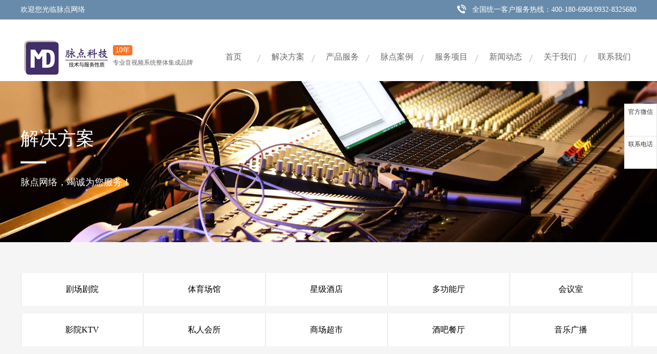

--- FILE ---
content_type: text/html
request_url: http://netmd.cn/solutions/shangchangchaoshi/
body_size: 4853
content:
<!DOCTYPE html PUBLIC "-//W3C//DTD XHTML 1.0 Transitional//EN" "http://www.w3.org/TR/xhtml1/DTD/xhtml1-transitional.dtd">
<html xmlns="http://www.w3.org/1999/xhtml">
 <head>
  <meta http-equiv="Content-Type" content="text/html; charset=GBK" />
<title>商场超市</title>
<meta name="keywords" content="" />
<meta name="description" content="" />
  <link href="/skin/2019yxw/css/css2018.css" rel="stylesheet" type="text/css" /> 
  <link href="/skin/2019yxw/css/zsl.css" rel="stylesheet" type="text/css" /> 
  <link href="/skin/2019yxw/css/main.css" rel="stylesheet" type="text/css"  />

  <script src="/skin/2019yxw/js/jquery.min.js" type="text/javascript"></script> 
  

  -->

 </head> 
 <body class="neiye">

<script src="/skin/2019yxw/js/anim.js">//动画</script>
<style type="text/css">.nav li{ position:relative;}
</style>
<div style="height:124px; overflow:hidden; background:none;">&nbsp;</div>

<div id="headdiv" style=" height:131px; position:fixed; top:0; width:100%;z-index:1000;background:none;">
<div class="top01">
<div class="gy2"><span class="l">欢迎您光临脉点网络</span>

<div class="top01_center"><img alt="电话图标" height="18" src="/skin/2019yxw/picture/top_tel_icon.png" width="18" /> 全国统一客户服务热线：400-180-6968/0932-8325680</div>
</div>
</div>

<div class="top02" style=" background-color:#fff; ">
<div class="top02_center">
<div class="logo"><a href="/"><img alt="专业音响工程,会议室音响,音视频系统集成,中科音视" height="80" src="/skin/2019yxw/picture/logo.png" width="180" /></a>

<div>
<div class="logo-year">10年</div>

<div class="logo-text">专业音视频系统整体集成品牌服务商</div>
</div>
</div>
<!-- 导航 -->

<div class="nav">
<ul>
	<li class="m" id="m1"><a class="aa1 mmm" href="/">首页</a></li>
	<li class="m" id="m3"><a class="aa3 mmm" href="/solutions">解决方案</a></li>
	<li class="m" id="m6"><a class="aa6 mmm" href="/prod">产品服务</a></li>
	<li class="m" id="m4"><a class="aa4 mmm" href="/case">脉点案例</a></li>
	<li class="m" id="m9"><a class="aa9 mmm" href="/fuwu.html">服务项目</a></li>
	<li class="m" id="m6"><a class="aa5 mmm" href="/news">新闻动态</a></li>
	<li class="m" id="m2"><a class="aa2 mmm" href="/about.html">关于我们</a></li>
	<li class="m" id="m7"><a class="aa7 mmm" href="/contact.html">联系我们</a></li>
</ul>
<script type="text/javascript"> jQuery(".nav").slide({ type:"menu",  titCell:".m", targetCell:".sub", effect:"slideDown", delayTime:300, triggerTime:100,returnDefault:true});</script></div>
<!-- 导航 end --></div>
</div>
</div>


  <!--banner begin--> 
  <div class="solutions_banner" style="background-image:url(/skin/2019yxw/images/columnBanner1.jpg);"> 
   <img src="/skin/2019yxw/images/columnBanner1.jpg" alt="" /> 
   <div class="txts"> 
    <h1>解决方案</h1> 
    <p>脉点网络，竭诚为您服务！</p> 
   </div> 
  </div> 
  <!--banner end--> 

   
   
   
  <div class="contactPage"> 
   








<div class="case_bg">

	<div class="website_tc gy2">
	
	
<div class="wide1190">
            <ul class="webhosting-tab horizontal-center cl" id="J_webhostingTab">
			
			<li><a class="item " href="/solutions/juchangjuyuan/">剧场剧院 <em class="item-arrow"></em></a></li><li><a class="item " href="/solutions/tiyuchangguan/">体育场馆 <em class="item-arrow"></em></a></li><li><a class="item " href="/solutions/xingjijiudian/">星级酒店 <em class="item-arrow"></em></a></li><li><a class="item " href="/solutions/duogongnengting/">多功能厅 <em class="item-arrow"></em></a></li><li><a class="item " href="/solutions/meeting/">会议室 <em class="item-arrow"></em></a></li><li><a class="item " href="/solutions/school/">学校项目 <em class="item-arrow"></em></a></li><li><a class="item " href="/solutions/ktv/">影院KTV <em class="item-arrow"></em></a></li><li><a class="item " href="/solutions/srhuisuo/">私人会所 <em class="item-arrow"></em></a></li><li><a class="item " href="/solutions/shangchangchaoshi/">商场超市 <em class="item-arrow"></em></a></li><li><a class="item " href="/solutions/jiubacanting/">酒吧餐厅 <em class="item-arrow"></em></a></li><li><a class="item " href="/solutions/yinleguangbo/">音乐广播 <em class="item-arrow"></em></a></li><li><a class="item " href="/solutions/liudongyanchu/">流动演出 <em class="item-arrow"></em></a></li>				
				
            </ul>
        </div>

	
	
		<div class="cl-ul">
			<ul>
				
 
   

<li class="anim anim-show">
	<a href="/solutions/shangchangchaoshi/2019-03-22/100.html" title="大型商场解决方案">
					<div class="imgs"><img class="img-responsive" src="/d/file/p/2019/03-22/340359a2ddf41ea8b12e8f44cf4e3351.jpg" alt=" "><p><i></i></p></div>
					<div class="txts">
						<div class="cons">
							<h2 class="h2">大型商场解决方案</h2>
							<p class="p">大型商场作为人流密集的公共场所，历来是消费潜力巨大的商家必争之地，同时也蕴含着无穷的广告商机。现行的商场广告播放普遍采用广告机本地播放的模式</p>
						</div>
					</div>
					</a>
				</li>

 				
				 
				
				
			</ul>
			<div class="clear"></div>
		</div>
		




<br />
<br />


<div class="pageBox pTB20"></div>
<br />



<style type="text/css" >

/*** page
-------------------------------------------------------------- ****/
.pageBox {text-align: center;}
.pageBox a {border:1px solid #e5e5e5;display:inline-block;margin-right:3px;color: #707070;width:65px;height:38px;font-size:14px;line-height: 38px;background: #ffffff;}
.pageBox a:hover,.pageBox a:active{background:#698bab;color: #FFFFFF;text-decoration: none;}
.pageBox .cur { background: #698bab;border: 0px solid #698bab;text-decoration: none;}
.pageBox a.cur {color: #fff;}
.pageBox .disabled {width: 79px;}

</style>


   
	</div>  
	
	
	

<!--新增尾begin-->
<div class="foot_div" style=" padding-top:0px;">
<div class="foot_div_c">
<div class="foot_center gy2">
<ul class="clearfix">
	<li class="footyw">
	<h3>我们能做什么</h3>

	<p>作为专业性音视频科技公司，我们在发展过程中，以坚持创新、利他为本，始终将客户利益放在首位，以为客户创造价值为根本出发点，紧跟时代科技发展的步伐。快速响应客户需求，以先进技术、精心设计和卓越的资源整合能力为客户提供合理、具竞争力的解决方案，共同搭建友好开放的生态系统，使客户轻松享受新技术、新方案带来的前所未有的优质用户体验，共赢共享成果。</p>
	</li>
	<li class="footys">
	<h3>我们的优势</h3>

	<p><span style="width: 100% !important "><label>&#10004;10年专业音视频行业解决方案与管理经验,三千余项各类场所工程案例</label> <label>&#10004;全新F2C和C2M模式，40+家品牌厂家工厂直接对接消费者,行货正品</label> <label>&#10004;17名专业音视频设计师+施工团队,行业16项资质、完备的项目管理</label> <label>&#10004;2分钟快速响应，2小时到达现场,完善的售后服务体系</label> <label>&#10004;自主研发SODB设计软件,现场当面秒出方案、预算、图纸等</label> <label>&#10004;确保每套方案科学合理价格公开透明，不花冤枉钱</label> </span></p>
	</li>
	<li class="footabout">
	<h3><em><a href="/about.html">更多 +</a></em>关于脉点网络</h3>

	<p>脉点网络公司成立于2010年，是专业的音视频系统整体集成服务商，十余年来公司倾心专注于商用、民用的音响、灯光、视频显示、舞台机械设备的研发、销售、设计、施工安装、系统维修维保、租赁、智能化控制、节能升级改造等服务；公司团队核心成员均来自行业18年左右的资深专家，拥有丰富的设计及工程管理经验，熟悉当前前沿的科技技术及市场行情......</p>
	</li>
</ul>
</div>
</div>
</div>
<!--新增尾end-->

<div class="foot">
<div class="foot_center gy2">
<div class="foot_text">
<p>Copyright &copy; 2019-2023 netmd.cn Technology Co., LTD. All Rights Reserved.&nbsp;&nbsp;&nbsp;&nbsp;<span> </span></p>
</div>

<div class="foot_button">
<ul>
	<li class="foot_txt" style="width:430px !important"><a href="http://www.beian.miit.gov.cn" rel="nofollow" target="_blank">陇ICP备19001139号</a> <a>公安备62110202000190</a></li>
	<!-- <li><a href="" target="_blank" rel="nofollow" ><img src="/skin/2019yxw/picture/foot_icon0322.png"  /></a></li> -->
</ul>
</div>
</div>
</div>
<!-- 右侧客服 -->
<link href="/skin/2019yxw/css/lrtk3.css" rel="stylesheet" type="text/css" />
<div class="side">
<ul>
	<li class="sideewm">官方微信
	<div class="ewBox">&nbsp;</div>
	</li>
	<li class="sideetel">联系电话
	<div class="telBox">
	<dl>
		<dd class="bgs1"><span>座机</span>400-180-6968/0932-8325680</dd>
		<!-- dd class="bgs2"><span>手机</span>1360110000</dd> -->
	</dl>
	</div>
	</li>
	<li class="sidetop" onclick="goTop()">返回顶部</li>
</ul>
</div>
<!--  bdtj ----><script type="text/javascript" charset="utf-8">
/*弹出预约*/
$("#yuyueshow").click(function() {
        $(".dialog-wrap").remove();
        var dialogWrap = "<div class='dialog-wrap'></div>";
        $("body").append(dialogWrap);
        $(".dialog-wrap").load("/feedback.html");
    })
</script><script type="text/javascript" charset="gb2312">	
$(document).ready(function(){

	$('.sidetop').hide();
	
	//商桥
	$(".shangqiao").click(function(event) {
		if ($('#nb_invite_ok').length > 0) {
			$('#nb_invite_ok').click();
		}
    });
	
	// 底部微信二维码
	$('.wchat').hover(function(){
		$('.wem1').stop().fadeIn();
	},function(){
		$('.wem1').stop().fadeOut();
	});
	// 底部微博二维码
	$('.weibo').hover(function(){
		$('.wem2').stop().fadeIn();
	},function(){
		$('.wem2').stop().fadeOut();
	});
});
$('.sideewm').hover(function(){
	$('.ewBox').stop().fadeIn();
},function(){
	$('.ewBox').stop().fadeOut();
});
$('.sideetel').hover(function(){
	$('.telBox').stop().fadeIn();
},function(){
	$('.telBox').stop().fadeOut();
});
$(window).scroll(function(){
	if($(window).scrollTop()<100){
		$('.sidetop').hide();
	}else{
		$('.sidetop').show();
	}
	//控制导航
	if($(window).scrollTop()<100){
		//$('.top01').stop().animate({"height":"30px"},100);
		$('#headdiv').stop().animate({"top":"0px"},100);
		$('.logo').css("padding-top","25px");
		$('.nav .mmm').css("padding-top","40px");
		$('.nav .m').css("background-position","right 46px");
		$('.nav .sub').css("top","124px");
		$('.top02').css("height","120px");
		$("#top_bgs").css("height","0")
		
	}else{
		//$('.top01').stop().animate({"height":"0px"},100)
		$('#headdiv').stop().animate({"top":"-42px"},100);
		$('.top02').css("height","120px");
		$('.logo').css("padding-top","25px");
		$('.nav .mmm').css("padding-top","30px");
		$('.nav .m').css("background-position","right 35px");
		$('.nav .sub').css("top","67px");
		$("#top_bgs").css("height","7px")
		
	}
});
//回到顶部
function goTop(){
	$('html,body').animate({'scrollTop':0},600); //滚回顶部的时间，越小滚的速度越快~
}
</script><!-- 客服结束 --><!-- 营销QQ开始 WPA Button Begin --><script charset="utf-8" type="text/javascript" src="/skin/2019yxw/js/wpa.js"></script><!-- 营销QQ结束 WPA Button End --><script> 
BizQQWPA.addCustom({ //增加自定义外观的WPA 
aty: '0', //接入类型，0-自动分流，1-指定工号，2-指定分组 
//a: '1002', //指定接入者，当aty=0时无效 
nameAccount: 295454645,//营销QQ号 
selector: 'qqonline_float'//指定成为WPA的元素ID 
}); 

BizQQWPA.addCustom({ //增加自定义外观的WPA 
aty: '0', //接入类型，0-自动分流，1-指定工号，2-指定分组 
//a: '1002', //指定接入者，当aty=0时无效 
nameAccount: '86892907',//营销QQ号 
selector: 'qqonline_float3'//指定成为WPA的元素ID 
}); 

BizQQWPA.visitor({ //为页面添加访客功能（主动，自动邀请，TA统计） 
nameAccount: '86892907' 
}); 
</script><script>
function g(o){return document.getElementById(o);}
function hoverlia4(t_n, t_n2, n, k,className) {
    for (var i = 1; i <= k; i++) {
        g(t_n2 + i).className = 'divhidden';
        g(t_n + i).className = '';
		$("#"+t_n2 + i).find(".anim").removeClass("anim-show");
    }
    g(t_n2 + n).className = '';
    g(t_n + n).className = className;
	setTimeout(function(){
		$("#"+t_n2 + n).find(".anim").addClass("anim-show");
	},6)
}
</script>	

 </body>
</html>

--- FILE ---
content_type: text/css
request_url: http://netmd.cn/skin/2019yxw/css/zsl.css
body_size: 3782
content:
.btn{
	padding: 0;
	margin: 0;
	border: none;
}
.wrap{
	width: 1440px;
	margin: 0 auto;
}
.wrap:after{content:"";height:0;display:block;clear:both}
@media only screen and (max-width: 1440px){
	.wrap{
		width: 1200px;
	}
}
.columnBanner{
	position: relative;
}
.columnBanner img{
	width: 100%;
	display: block;
}
.columnBanner .text{
	width: 1440px;
	position: absolute;
	top: 50%;
	left: 50%;
	z-index: 2;
	transform: translate(-50%,-50%);
	-webkit-transform: translate(-50%,-50%);
	-moz-transform: translate(-50%,-50%);
	-ms-transform: translate(-50%,-50%);
	-o-transform: translate(-50%,-50%);
}
@media only screen and (max-width: 1440px){
	.columnBanner .text{
		width: 1200px;
	}
}
.columnBanner .tit{
	line-height: 66px;
	font-size: 60px;
	color: #fff;
	font-weight: normal;
}
.columnBanner .line{
	width: 60px;
	height: 5px;
	background: #fff;
	margin-top: 28px;
}
.columnBanner .txt{
	line-height: 40px;
	font-size: 36px;
	color: #ffffff;
	margin-top: 56px;
}
.aboutPage .scheme{
	background: #f5f5f5;
	padding: 92px 0;
}
.aboutPage .scheme:after{content:"";height:0;display:block;clear:both}
.aboutPage .scheme .left{
	width: 40%;
	float: left;
	padding-right: 100px;
	box-sizing: border-box;
}
.aboutPage .scheme .txt1{
	line-height: 30px;
	font-size: 24px;
	color: #666666;
}
.aboutPage .scheme .txt2{
	line-height: 60px;
	font-size: 24px;
	color: #000000;
	margin-top: 30px;
}
.aboutPage .scheme .btn{
	width: 220px;
	height: 50px;
	line-height: 50px;
	text-align: center;
	background: url(../images/scheme_btn.png) no-repeat right 44px center #333333;
	display: block;
	font-size: 20px;
	color: #fff;
	text-indent: 44px;
	text-align: left;
	margin-top: 120px;
	transition: 0.4s;
	-webkit-transition: 0.4s;
	-moz-transition: 0.4s;
	-ms-transition: 0.4s;
	-o-transition: 0.4s;
}
.aboutPage .scheme .btn:hover{
	background-color: #698bab;
	background-position: right 32px center;
}
.aboutPage .scheme .text{
	width: 60%;
	float: right;
	line-height: 36px;
	font-size: 18px;
	color: #666666;
	text-align: justify;
}
.aboutPage .scheme .text p{
	font-size: 16px;
	color: #666666;
}
.aboutPage .business{
	padding: 100px 0;
}
.aboutPage .business .pic{
	position: relative; overflow:hidden;
}
.aboutPage .business .pic img{
	width: 100%;
	display: block;-webkit-transform:scale(1); -moz-transform:scale(1); -ms-transform:scale(1); -o-transform:scale(1); transform:scale(1);-webkit-transition:all 

0.3s ease-out 0s; -moz-transition:all 0.3s ease-out 0s; -o-transition:all 0.3s ease-out 0s; transition:all 0.3s ease-out 0s;
}
.aboutPage .business .pic:hover img{-webkit-transform:scale(1.1, 1.1); -moz-transform:scale(1.1, 1.1); -o-transform:scale(1.1, 1.1); -ms-transform:scale(1.1, 1.1); transform:scale(1.1, 1.1);}
.aboutPage .business .pic .filter{
	width: 100%;
	height: 100%;
	position: absolute;
	bottom: 0;
	left: 0;
	z-index: 3;
	background: url(../images/20180809/aboutPage_business_filter.png) repeat-x;
	background-size: auto 100%;
}
.aboutPage .business .pic .text{
	position: absolute;
	bottom: 22px;
	left: 0;
	z-index: 5;
	padding: 0 40px;
	box-sizing: border-box;
}
.aboutPage .business .pic .txt1{
	line-height: 40px;
	font-size: 24px;
	color: #fff;
	margin-bottom: 22px;
}
.aboutPage .business .pic .txt2{
	line-height: 30px;
	font-size: 16px;
	color: #fff;
}
.aboutPage .business .list{
	border-left: solid 1px #eaeaea;
	border-top: solid 1px #eaeaea;
	box-sizing: border-box;
}
.aboutPage .business .list:after{content:"";height:0;display:block;clear:both}
.aboutPage .business li{
	width: 50%;
	float: left;
	border-right: solid 1px #eaeaea;
	border-bottom: solid 1px #eaeaea;
	box-sizing: border-box;
	padding: 60px 58px;
	height: 340px;
}
.aboutPage .business li:nth-child(1),
.aboutPage .business li:nth-child(4){
	background: #f5f5f5;
}
.aboutPage .business li .icon{
	height: 84px;
}
.aboutPage .business li .icon img{
	height: 100%;
}
.aboutPage .business li .tit{
	line-height: 30px;
	font-size: 24px;
	color: #000;
	margin-top: 40px;
}
.aboutPage .business li .txt{
	line-height: 30px;
	font-size: 16px;
	color: #666666;
	margin-top: 12px;
}
.aboutPage .service{
	background: #f5f5f5;
	padding: 96px 0 100px 0; padding-bottom:80px;
}
.columnTitle{
	text-align: center;
	margin-bottom: 58px;
	line-height: 40px;
	font-size: 36px;
	color: #000000;
}
.columnTitle .tit{
	line-height: 40px;
	font-size: 36px;
	color: #000000;
}
.columnTitle .txt{
	line-height: 30px;
	font-size: 20px;
	color: #666666;
	margin-top: 14px;
}
.aboutPage .service .tab{
	width: 960px;
	border-top: solid 1px #eaeaea;
	border-left: solid 1px #eaeaea;
	box-sizing: border-box;
	float: left;
}
.aboutPage .service .tab li{
	width: 25%;
	height: 240px;
	float: left;
	border-right: solid 1px #eaeaea;
	border-bottom: solid 1px #eaeaea;
	box-sizing: border-box;
	text-align: center;
	cursor: pointer;
	transition:all 0.3s;
}
.aboutPage .service .tab li:nth-child(8),
.aboutPage .service .tab li:nth-child(6),
.aboutPage .service .tab li:nth-child(3),
.aboutPage .service .tab li:nth-child(1){
	background: #fff;
}
.aboutPage .service .tab li .icon2,
.aboutPage .service .tab li .icon1{
	height: 100px;
	margin-top: 30px;
	background-repeat:no-repeat; background-position:center center; background-size:100px 100px;
}
.aboutPage .service .tab li .icon1 img{transition:all 0.3s;opacity:0;filter:Alpha(opacity=0);}
.aboutPage .service .tab li .number{
	line-height: 60px;
	font-size: 60px;
	color: #e2e2e2;
	margin-top: 10px;
}
.aboutPage .service .tab li .text{
	line-height: 36px;
	height: 36px;
	font-size: 18px;
	color: #000000;
	margin-top: -20px;
	background: #f5f5f5;
	position: relative;
	z-index: 5;
}
.aboutPage .service .tab li:nth-child(8) .text,
.aboutPage .service .tab li:nth-child(6) .text,
.aboutPage .service .tab li:nth-child(3) .text,
.aboutPage .service .tab li:nth-child(1) .text{
	background: #fff;
}
.aboutPage .service .tab li .icon2{
	display: none;
}
.aboutPage .service .tab li.on .icon2{
	display: block;
}
.aboutPage .service .tab li.on{z-index: 10;box-shadow: -6px 6px 10px rgba(0,0,0,.1); position:relative; -webkit-transform: translate3d(0, -2.5px, 0); transform: translate3d(0, -2.5px, 0);}
.aboutPage .service .tab li.on .icon1 img{
	/*display: none;*/opacity:1.0;filter:Alpha(opacity=100);
}
.aboutPage .service .tabBox{
	width: 460px;
	height: 480px;
	float: right;
	background: url(../images/aboutPage_service_tabBox.jpg) no-repeat;
	background-size: 100% auto;
	padding: 80px 78px 0 78px;
	box-sizing: border-box;transition:all 0.3s;
}
.aboutPage .service .tabBox:hover{ margin-top:-10px;}
.aboutPage .service .tabBox .box{ display:none;}
.aboutPage .service .tabBox li{
	display: none;
}
.aboutPage .service .tabBox .tit{
	line-height: 50px;
	font-size: 48px;
	color: #fff;
}
.aboutPage .service .tabBox .line{
	width: 50px;
	height: 4px;
	background: #fff;
	margin-top: 18px;
}
.aboutPage .service .tabBox .txt{
	line-height: 30px;
	font-size: 20px;
	color: #fff;
	margin-top: 36px;
}
.aboutPage .service .tabBox .txt p{
	font-size: 16px;
	color: #fff;
}
@media only screen and (max-width: 1440px){
	.aboutPage .service .tab{
		width: 800px;
	}
	.aboutPage .service .tabBox{
		width: 380px;
		height: 480px;
		float: right;
		background: url(../images/20180809/aboutPage_service_tabBox.jpg) no-repeat #f67424;
		background-size: 100% auto;
		padding: 80px 40px 0 40px;
		box-sizing: border-box;
	}
}
.aboutPage .qualification{
	padding: 100px 0;
	background: url(../images/aboutPage_qualification_bg.jpg) no-repeat center 0;
}
.aboutPage .qualification .columnTitle .tit,
.aboutPage .qualification .columnTitle .txt{
	color: #fff;
}
.aboutPage .qualification .picScroll-left{
	width: 100%;
	overflow: hidden;
	position: relative;
}
.aboutPage .qualification .picScroll-left .bd ul{
	overflow: hidden;
	zoom: 1;
}
.aboutPage .qualification .picScroll-left .bd li{
	width: 330px;
	height: 400px;
	float: left;
	_display: inline;
	overflow: hidden;
	text-align: center;
	margin-right: 40px;
}
.aboutPage .qualification .picScroll-left .bd li img{
	max-width: 100%;
}
.aboutPage .qualification .picScroll-left .prev,
.aboutPage .qualification .picScroll-left .next{
	width: 52px;
	height: 52px;
	display: block;
	cursor: pointer;
	position: absolute;
	left: -52px;
	top: 50%;
	margin-top: -25px;
	z-index: 5;
	background: url(../images/qualification_prev1.png) no-repeat 0 0;
	transition: 0.4s;
	-webkit-transition: 0.4s;
	-moz-transition: 0.4s;
	-ms-transition: 0.4s;
	-o-transition: 0.4s;
	opacity: 0;
}
.aboutPage .qualification .picScroll-left .prev:hover{
	background-image: url(../images/qualification_prev2.png);
}
.aboutPage .qualification .picScroll-left .next{
	left: auto;
	right: -52px;
	background-image: url(../images/qualification_next1.png);
}
.aboutPage .qualification .picScroll-left .next:hover{
	background-image: url(../images/qualification_next2.png);
}
.aboutPage .qualification .picScroll-left:hover .prev{
	left: 20px;
	opacity: 1;
}
.aboutPage .qualification .picScroll-left:hover .next{
	right: 20px;
	opacity: 1;
}
@media only screen and (max-width: 1440px){
	.aboutPage .qualification .picScroll-left .bd li{
		margin-right: 20px;
		width: 285px;
		height: 345px;
	}
}
.developmentPage{
	padding: 96px 0 90px 0;
	background: #f5f5f5;
}
.developmentPage .title{
	line-height: 40px;
	font-size: 36px;
	color: #000000;
	text-align: center;
}
.developmentPage .list{
	border-top: solid 1px #e6e6e6;
	border-left: solid 1px #e6e6e6;
	box-sizing: border-box;
	margin-top: 58px;
}
.developmentPage li{
	border-bottom: solid 1px #e6e6e6;
}
.developmentPage li:after{content:"";height:0;display:block;clear:both}
.developmentPage li:nth-child(odd) .box{
	background: #fff;
}
.developmentPage li .box{
	width: 50%;
	float: left;
	border-right: solid 1px #e6e6e6;
	box-sizing: border-box;
	padding: 38px 38px 0 38px;
	height: 358px;
}
.developmentPage li .icon{
	height: 42px;
}
.developmentPage li .icon img{
	height: 100%;
}
.developmentPage li .years{
	line-height: 32px;
	font-size: 30px;
	color: #666666;
	margin-top: 38px;
}
.developmentPage li .txt{
	line-height: 30px;
	font-size: 16px;
	color: #333333;
	margin-top: 22px;
}
.developmentPage li .txt p{
	font-size: 16px;
	color: #333333;
}
.jobPage .team{
	padding: 96px 0 70px 0;
	background: #f5f5f5;
}
.jobPage .team .tab{
	text-align: center;
	border-bottom: solid 1px #dfdfdf;
	padding-bottom: 40px;
	margin-top: 10px;
}
.jobPage .team .tab ul{
	display: inline-block;
}
.jobPage .team .tab li{
	width: 140px;
	height: 38px;
	line-height: 38px;
	text-align: center;
	font-size: 16px;
	color: #000000;
	float: left;
	margin: 0 10px;
	border-radius: 38px;
	cursor: pointer;
}
.jobPage .team .tab li.on{
	background: #f67524;
	color: #fff;
}
.jobPage .team .tabBox{
	margin-top: 60px;
}
.jobPage .team .tabBox .box{
	display: none;
}
.jobPage .team .tabBox .box:after{content:"";height:0;display:block;clear:both}
.jobPage .team .tabBox li{
	width: 460px;
	float: left;
	background: #fff;
	margin-left: 30px;
	margin-bottom: 30px;
	cursor: pointer;
}
.jobPage .team .tabBox li:nth-child(3n+1){
	margin-left: 0;
}
.jobPage .team .tabBox li .pic{
	height: 340px;
	overflow: hidden;
}
.jobPage .team .tabBox li .pic img{
	width: 100%;
	display: block;
	transition: 0.2s;
	-webkit-transition: 0.2s;
	-moz-transition: 0.2s;
	-ms-transition: 0.2s;
	-o-transition: 0.2s;
	filter: grayscale(100%);
	-webkit-filter: grayscale(100%);
	-moz-filter: grayscale(100%);
	-ms-filter: grayscale(100%);
	-o-filter: grayscale(100%);
}
.jobPage .team .tabBox li:hover .pic img{
	filter: grayscale(0%);
	-webkit-filter: grayscale(0%);
	-moz-filter: grayscale(0%);
	-ms-filter: grayscale(0%);
	-o-filter: grayscale(0%);
}
.jobPage .team .tabBox li .text{
	height: 110px;
	padding: 24px 28px 0 28px;
	box-sizing: border-box;
}
.jobPage .team .tabBox li .name{
	height: 30px;
	line-height: 30px;
	font-size: 20px;
	color: #000;
	overflow:hidden;
	display:-webkit-box;
	-webkit-line-clamp:1;
	-webkit-box-orient:vertical;
	word-break:break-all;
}
.jobPage .team .tabBox li .duties{
	height: 20px;
	line-height: 20px;
	font-size: 18px;
	color: #666666;
	overflow:hidden;
	display:-webkit-box;
	-webkit-line-clamp:1;
	-webkit-box-orient:vertical;
	word-break:break-all;
	margin-top: 8px;
}
@media only screen and (max-width: 1440px){
	.jobPage .team .tabBox li{
		width: 386.6px;
		margin-left: 20px;
		margin-bottom: 20px;
	}
	.jobPage .team .tabBox li .pic{
		height: 285px;
	}
}
.jobPage .culture{
	padding: 96px 0 100px 0;
}
.jobPage .culture .picScroll-left{
	width: 100%;
	position: relative;
	overflow: hidden;
}
.jobPage .culture .content img{
	width: 100%;
	display: block;
}
.jobPage .culture .prev,
.jobPage .culture .next{
	width: 52px;
	height: 52px;
	position: absolute;
	left: -52px;
	top: 50%;
	transform: translate(0%,-50%);
	-webkit-transform: translate(0%,-50%);
	-moz-transform: translate(0%,-50%);
	-ms-transform: translate(0%,-50%);
	-o-transform: translate(0%,-50%);
	z-index: 5;
	background: url(../images/20180809/qualification_prev1.png) no-repeat 0 0;
	cursor: pointer;
	transition: 0.4s;
	-webkit-transition: 0.4s;
	-moz-transition: 0.4s;
	-ms-transition: 0.4s;
	-o-transition: 0.4s;
	opacity: 0;
}
.jobPage .culture .next{
	right: -52px;
	left: auto;
	background-image: url(../images/20180809/qualification_next1.png);
}
.jobPage .culture .prev:hover{
	background-image: url(../images/20180809/qualification_prev2.png);
}
.jobPage .culture .next:hover{
	background-image: url(../images/20180809/qualification_next2.png);
}
.jobPage .culture .picScroll-left:hover .prev{
	left: 25px;
	opacity: 1;
}
.jobPage .culture .picScroll-left:hover .next{
	right: 25px;
	opacity: 1;
}
.jobPage .recruitment{
	background: url(../images/20180809/recruitment_bg.jpg) no-repeat center 0;
	padding: 96px 0 80px 0;
}
.jobPage .recruitment .columnTitle .txt,
.jobPage .recruitment .columnTitle .tit{
	color: #fff;
}
.jobPage .recruitment li{
	width: 710px;
	float: left;
	margin-bottom: 20px;
}
.jobPage .recruitment li:nth-child(even){
	margin-left: 20px;
}
.jobPage .recruitment li a{
	width: 100%;
	height: 100%;
	display: block;
	background: #fff;
	padding: 40px;
	box-sizing: border-box;
}
.jobPage .recruitment li .icon2,
.jobPage .recruitment li .icon1{
	height: 60px;
}
.jobPage .recruitment li .icon2 img,
.jobPage .recruitment li .icon1 img{
	height: 100%;
}
.jobPage .recruitment li .icon2{
	display: none;
}
.jobPage .recruitment li .tit{
	height: 30px;
	line-height: 30px;
	font-size: 24px;
	color: #000;
	margin-top: 24px;
}
.jobPage .recruitment li .txt{
	height: 60px;
	line-height: 30px;
	font-size: 18px;
	color: #666666;
	margin-top: 12px;
	overflow:hidden;
	display:-webkit-box;
	-webkit-line-clamp:2;
	-webkit-box-orient:vertical;
	word-break:break-all;
}
.jobPage .recruitment li .btn{
	width: 54px;
	height: 54px;
	background: url(../images/20180809/recruitment_btn1.png) no-repeat 0 0;
	margin-top: 44px;
}
.jobPage .recruitment li a:hover{
	background: #f67524;
}
.jobPage .recruitment li a:hover .icon1{
	display: none;
}
.jobPage .recruitment li a:hover .icon2{
	display: block;
}
.jobPage .recruitment li a:hover .txt,
.jobPage .recruitment li a:hover .tit{
	color: #fff;
}
.jobPage .recruitment li a:hover .btn{
	background-image: url(../images/20180809/recruitment_btn2.png);
	margin-left: 20px;
}
.jobPage .recruitment li a,
.jobPage .recruitment li .icon1,
.jobPage .recruitment li .icon2,
.jobPage .recruitment li .txt,
.jobPage .recruitment li .tit,
.jobPage .recruitment li .btn{
	transition: 0.3s;
	-webkit-transition: 0.3s;
	-moz-transition: 0.3s;
	-ms-transition: 0.3s;
	-o-transition: 0.3s;
}
@media only screen and (max-width: 1440px){
	.jobPage .recruitment li{
		width: 590px;
	}
}
.teamPage{
	background: #f5f5f5;
	padding: 100px 0;
}
.teamPage .right{
	width: 150px;
	float: right;
}
.teamPage .right .btnBox{
	float: right;
}
.teamPage .right a{
	width: 54px;
	height: 54px;
	float: left;
	background: url(../images/20180809/teamPage_prev1.png) no-repeat 0 0;
	margin-left: 20px;
	transition: 0.3s;
	-webkit-transition: 0.3s;
	-moz-transition: 0.3s;
	-ms-transition: 0.3s;
	-o-transition: 0.3s;
}
.teamPage .right a.prev:hover{
	background-image: url(../images/20180809/teamPage_prev2.png);
}
.teamPage .right a.next{
	background-image: url(../images/20180809/teamPage_next1.png);
}
.teamPage .right a.next:hover{
	background-image: url(../images/20180809/teamPage_next2.png);
}
.teamPage .content{
	width: 1080px;
	float: left;
	border-right: solid 1px #e3e3e3;
	padding-right: 100px;
	box-sizing: border-box;
}
.teamPage .title{
	line-height: 40px;
	font-size: 36px;
	color: #000000;
	font-weight: normal;
}
.teamPage .slogan{
	line-height: 24px;
	font-size: 20px;
	color: #333333;
	margin-top: 14px;
}
.teamPage .text{
	margin-top: 70px;
	line-height: 30px;
	font-size: 18px;
	color: #000000;
}
.teamPage .text p{
	font-size: 18px;
	color: #000000;
}
.teamPage .text .tit{
	font-size: 20px;
	font-weight: bold;
}
.teamPage .content .btn{
	width: 200px;
	height: 48px;
	line-height: 48px;
	border-radius: 48px;
	background: url(../images/20180809/scheme_btn.png) no-repeat right 39px center #f67524;
	display: block;
	padding: 0;
	margin: 0;
	font-size: 20px;
	color: #fff;
	text-indent: 40px;
	margin-top: 60px;
	transition: 0.4s;
	-webkit-transition: 0.4s;
	-moz-transition: 0.4s;
	-ms-transition: 0.4s;
	-o-transition: 0.4s;
}
.teamPage .content .btn:hover{
	background-color: #ff6200;
	background-position: right 30px center;
}
@media only screen and (max-width: 1440px){
	.teamPage .content{
		width: 1050px;
	}
}
.paymentPage{
	padding: 78px 0 60px 0;
	background: #f5f5f5;
}
.paymentPage .title{
	line-height: 40px;
	font-size: 36px;
	color: #000000;
	text-align: center;
}
.paymentPage .list{
	margin-top: 58px;
}
.paymentPage li{
	width: 710px;
	float: left;
	margin-bottom: 20px;
	background: #fff;
	padding: 50px 50px 30px 50px;
	box-sizing: border-box;
}
.paymentPage li:nth-child(even){
	margin-left: 20px;
}
.paymentPage li .pic{
	height: 80px;
	overflow: hidden;
}
.paymentPage li .pic img{
	max-height: 100%;
}
.paymentPage li .text{
	line-height: 24px;
	font-size: 18px;
	color: #333333;
	margin-top: 20px;
}
.paymentPage li .text p{
	font-size: 18px;
	color: #333333;
	margin-bottom: 14px;
}
@media only screen and (max-width: 1440px){
	.paymentPage li{
		width: 590px;
	}
}
.contactPage .intention{
	background: #f5f5f5;
	padding: 98px 0 80px 0;
}
.contactPage .intention .title{
	line-height: 40px;
	font-size: 36px;
	color: #000000;
}
.contactPage .intention .right,
.contactPage .intention .left{
	float: left;
	width: 710px;
	margin-top: 28px;
}
.contactPage .intention .right{
	float: right;
}
.contactPage .intention .inpu{
	border: solid 1px #e6e6e6;
	box-sizing: border-box;
	background: #fff;
	padding: 10px 0px;
	margin-bottom: 20px;
}
.contactPage .intention .inpu textarea,
.contactPage .intention .inpu input{
	width: 100%;
	height: 48px;
	line-height: 48px;
	box-sizing: border-box;
	font-size: 18px;
	color: #333;
	border: none;
	outline:none;
	padding: 0 20px;
	box-sizing: border-box;
	background: none;
}
.contactPage .intention .inpu input::-webkit-input-placeholder{color:#666;}
.contactPage .intention .inpu input:-moz-placeholder{color:#666;}
.contactPage .intention .inpu input::-moz-placeholder{color:#666;}
.contactPage .intention .inpu input:-ms-input-placeholder{color:#666;}
.contactPage .intention .inpu textarea::-webkit-input-placeholder{color:#666;}
.contactPage .intention .inpu textarea:-moz-placeholder{color:#666;}
.contactPage .intention .inpu textarea::-moz-placeholder{color:#666;}
.contactPage .intention .inpu textarea:-ms-input-placeholder{color:#666;}
.contactPage .intention .inpu textarea{
	height: 228px;
	resize: none;
	line-height: 24px;
	padding: 10px 20px;
}
.contactPage .intention .btn{
	margin: 0;
	padding: 0;
	height: 70px;
	text-align: center;
}
.contactPage .intention .btn a,
.contactPage .intention .btn button,
.contactPage .intention .btn input{
	width: 100%;
	height: 70px;
	line-height: 70px;
	text-align: center;
	display: block;
	border: none;
	border-radius: 0;
	background: #f67524;
	-webkit-appearance:none;
	font-size: 18px;
	color: #fff;
	cursor: pointer;
	transition: 0.4s;
	-webkit-transition: 0.4s;
	-moz-transition: 0.4s;
	-ms-transition: 0.4s;
	-o-transition: 0.4s;
}
.contactPage .intention .btn a,
.contactPage .intention .btn button,
.contactPage .intention .btn input:hover{
	background: #ff6200;
}
@media only screen and (max-width: 1440px){
	.contactPage .intention .right,
	.contactPage .intention .left{
		width: 590px;
	}
}
.contactPage .contact{
	padding: 100px 0;
}
.contactPage .contact #allmap,
.contactPage .contact .map{
	width: 100%;
	height: 550px;
}
.contactPage .contact .list{
	border-left: solid 1px #e6e6e6;
	box-sizing: border-box;
}
.contactPage .contact .list:after{content:"";height:0;display:block;clear:both}
.contactPage .contact .list li{
	width: 25%;
	float: left;
	border-right: solid 1px #e6e6e6;
	border-bottom: solid 1px #e6e6e6;
	box-sizing: border-box;
	text-align: center;
	padding-bottom: 66px;
}
.contactPage .contact .list li .icon{
	height: 138px;
	margin-top: 75px;
}
.contactPage .contact .list li .icon img{
	height: 100%;
}
.contactPage .contact .list li .text{
	line-height: 30px;
	font-size: 18px;
	color: #666666;
	margin-top: 40px;
}
.contactPage .contact .list li .text a,
.contactPage .contact .list li .text p{
	font-size: 18px;
	color: #666666;
}
.contactPage .traffic{
	background: #f5f5f5;
	padding: 100px 0;
}
.contactPage .traffic .title{
	text-align: center;
	line-height: 40px;
	font-size: 36px;
	color: #000000;
}
.contactPage .traffic .list{
	border: solid 1px #e6e6e6;
	box-sizing: border-box;
	margin-top: 58px;
}
.contactPage .traffic .list:after{content:"";height:0;display:block;clear:both}
.contactPage .traffic li{
	width: 33.333%;
	float: left;
	border-left: solid 1px #e6e6e6;
	box-sizing: border-box;
	background: #fff;
	padding: 102px 40px 68px 40px;
	box-sizing: border-box;
	text-align: center;
}
.contactPage .traffic li:first-child{
	border-left: none;
}
.contactPage .traffic li .icon{
	height: 56px;
}
.contactPage .traffic li .icon img{
	max-height: 100%;
}
.contactPage .traffic li .tit{
	line-height: 30px;
	font-size: 24px;
	color: #000000;
	margin-top: 24px;
	padding-bottom: 38px;
	background: url(../images/traffic_line.gif) repeat-x 0 bottom;
}
.contactPage .traffic li .text{
	line-height: 24px;
	font-size: 16px;
	color: #666666;
	margin-top: 35px;
}

/*杞藉叆椤甸潰鍔ㄧ敾*/
.contactPage .intention .title,
.contactPage .intention .left,
.contactPage .intention .right,
.contactPage .contact .map,
.contactPage .contact .list,
.contactPage .traffic .title,
.contactPage .traffic .list,
.paymentPage .title,
.paymentPage .list,
.jobPage .columnTitle,
.jobPage .team .tab,
.jobPage .team .tabBox,
.jobPage .culture .content,
.jobPage .recruitment .list,
.developmentPage .list,
.developmentPage .columnTitle,
.aboutPage .qualification .columnTitle,
.aboutPage .qualification .picScroll-left,
.aboutPage .service .columnTitle,
.aboutPage .service .tab,
.aboutPage .service .tabBox,
.aboutPage .business .list,
.aboutPage .business .pic,
.aboutPage .scheme .wrap{
    position: relative;
    top: 150px;
    opacity: 0;
    transition: 0.8s;
    -webkit-transition: 0.8s;
    -moz-transition: 0.8s;
    -ms-transition: 0.8s;
    -o-transition: 0.8s;
}










--- FILE ---
content_type: text/css
request_url: http://netmd.cn/skin/2019yxw/css/main.css
body_size: 5864
content:
#newBridge,#nbInviteWrapper,#nbWebImLightContainer{color:#000;font-style:normal;font-weight:normal;letter-spacing:normal;word-spacing:normal;white-space:normal}#newBridge,#nbInviteWrapper,#nbWebImLightContainer,#newBridge ins,#nbInviteWrapper ins,#nbWebImLightContainer ins,#newBridge a,#nbInviteWrapper a,#nbWebImLightContainer a,#newBridge div,#nbInviteWrapper div,#nbWebImLightContainer div,#newBridge p,#nbInviteWrapper p,#nbWebImLightContainer p,#newBridge em,#nbInviteWrapper em,#nbWebImLightContainer em,#newBridge b,#nbInviteWrapper b,#nbWebImLightContainer b,#newBridge dd,#nbInviteWrapper dd,#nbWebImLightContainer dd,#newBridge dl,#nbInviteWrapper dl,#nbWebImLightContainer dl,#newBridge ul,#nbInviteWrapper ul,#nbWebImLightContainer ul,#newBridge li,#nbInviteWrapper li,#nbWebImLightContainer li,#newBridge i,#nbInviteWrapper i,#nbWebImLightContainer i,#newBridge h1,#nbInviteWrapper h1,#nbWebImLightContainer h1,#newBridge h2,#nbInviteWrapper h2,#nbWebImLightContainer h2,#newBridge h3,#nbInviteWrapper h3,#nbWebImLightContainer h3,#newBridge h4,#nbInviteWrapper h4,#nbWebImLightContainer h4,#newBridge h5,#nbInviteWrapper h5,#nbWebImLightContainer h5,#newBridge span,#nbInviteWrapper span,#nbWebImLightContainer span,#newBridge table,#nbInviteWrapper table,#nbWebImLightContainer table,#newBridge td,#nbInviteWrapper td,#nbWebImLightContainer td,#newBridge tr,#nbInviteWrapper tr,#nbWebImLightContainer tr,#newBridge tbody,#nbInviteWrapper tbody,#nbWebImLightContainer tbody,#newBridge thead,#nbInviteWrapper thead,#nbWebImLightContainer thead,#newBridge strong,#nbInviteWrapper strong,#nbWebImLightContainer strong,#newBridge u,#nbInviteWrapper u,#nbWebImLightContainer u,#newBridge img,#nbInviteWrapper img,#nbWebImLightContainer img,#newBridge font,#nbInviteWrapper font,#nbWebImLightContainer font,#newBridge select,#nbInviteWrapper select,#nbWebImLightContainer select,#newBridge option,#nbInviteWrapper option,#nbWebImLightContainer option,#newBridge input,#nbInviteWrapper input,#nbWebImLightContainer input,#newBridge form,#nbInviteWrapper form,#nbWebImLightContainer form,#newBridge textarea,#nbInviteWrapper textarea,#nbWebImLightContainer textarea{width:auto;height:auto;margin:0;padding:0;background-color:transparent;background-position:0 0;background-size:auto;background-repeat:repeat;background-origin:padding-box;background-clip:border-box;background-attachment:scroll;background-image:none;border:none;outline:invert none medium;color:inherit;direction:ltr;letter-spacing:inherit;line-height:normal;text-align:left;text-decoration:none;text-indent:0;text-transform:none;white-space:inherit;word-spacing:normal;font-size:12px;font-family:inherit;font-size-adjust:none;font-stretch:normal;font-style:inherit;font-variant:normal;font-weight:inherit;visibility:visible;overflow:visible;list-style:none;float:none;clear:none;display:block;position:static;top:auto;left:auto;-webkit-box-sizing:content-box;-moz-box-sizing:content-box;box-sizing:content-box}#newBridge img,#nbInviteWrapper img,#nbWebImLightContainer img,#newBridge a,#nbInviteWrapper a,#nbWebImLightContainer a,#newBridge em,#nbInviteWrapper em,#nbWebImLightContainer em,#newBridge b,#nbInviteWrapper b,#nbWebImLightContainer b,#newBridge strong,#nbInviteWrapper strong,#nbWebImLightContainer strong,#newBridge span,#nbInviteWrapper span,#nbWebImLightContainer span{display:inline}#newBridge strong,#nbInviteWrapper strong,#nbWebImLightContainer strong{font-weight:bold}#newBridge em,#nbInviteWrapper em,#nbWebImLightContainer em{font-style:italic}#newBridge a,#nbInviteWrapper a,#nbWebImLightContainer a{text-decoration:underline}#newBridge li,#nbInviteWrapper li,#nbWebImLightContainer li{display:list-item}#newBridge .nb-invite-wrap p{color:inherit;font-size:inherit}#newBridge .nb-invite-wrap span{text-decoration:inherit;color:inherit;font-size:inherit;font-family:inherit}#newBridge .nb-invite-wrap em{text-decoration:inherit;color:inherit;font-size:inherit;font-family:inherit;font-weight:inherit}#newBridge .nb-invite-wrap strong{text-decoration:inherit;color:inherit;font-size:inherit;font-family:inherit;font-style:inherit}#newBridge .nb-invite-wrap span{text-decoration:inherit;color:inherit;font-size:inherit;font-family:inherit;font-style:inherit;font-weight:inherit}#newBridge .nb-invite-wrap{color:#000;z-index:2}#newBridge .nb-invite-wrap .nb-invite-text{position:absolute;top:44px;left:128px;right:26px;font-size:13px;color:#fff}#newBridge .nb-invite-body{position:relative;overflow:hidden}#newBridge .mess-placeholder{color:#a9a9a9}#newBridge .place-style{color:#000}#newBridge .nb-invite-wrap-base{background:no-repeat;border-radius:3px;overflow:hidden}#newBridge .nb-invite-wrap-base .nb-invite-tool-base{width:18px;height:18px;position:absolute;right:8px;top:8px;left:auto;bottom:auto;cursor:pointer;background:transparent url('//sgoutong.baidu.com/embed/1543477248/asset/embed/css/pc/invite/img/close.png') no-repeat;_background:none;_filter:progid:DXImageTransform.Microsoft.AlphaImageLoader(enabled=true, sizingMethod=crop, src='//sgoutong.baidu.com/embed/1543477248/asset/embed/css/pc/invite/img/close.png')}#newBridge .nb-invite-wrap-base .nb-invite-text-base .nb-invite-welcome-base,#newBridge .nb-invite-wrap-base .nb-invite-text-base p{margin:0;font-size:13pt;color:#fff;word-break:break-all}#newBridge .nb-invite-wrap-base .nb-direct-send-btn{display:inline-block;width:80px;height:32px;line-height:32px;color:#000;text-align:center;border:1px solid #fff;border-radius:5px;cursor:pointer;font-size:13px}#newBridge .nb-invite-wrap-base .nb-invite-btn-base{position:absolute;bottom:12px;right:12px;top:auto;left:auto}#newBridge .nb-invite-wrap-base .nb-invite-cancel-base{display:inline-block;width:80px;height:32px;line-height:32px;color:#000;text-align:center;border:1px solid #fff;border-radius:5px;cursor:pointer;font-size:13px;color:#fff;background-color:#fff}#newBridge .nb-invite-wrap-base .nb-invite-ok-base{display:inline-block;width:80px;height:32px;line-height:32px;color:#000;text-align:center;border:1px solid #fff;border-radius:5px;cursor:pointer;font-size:13px;color:#0085DA;margin-left:8px}#newBridge .customer-invite-style .nb-invite-cancel,#newBridge .customer-invite-style .nb-invite-ok{border:none !important}#newBridge .customer-invite-style .nb-invite-cancel{background-color:#fff !important;color:#000 !important}#newBridge .customer-invite-style .nb-invite-tool{background:url(invite/img/close_1.png) no-repeat center;_background:none;_filter:progid:DXImageTransform.Microsoft.AlphaImageLoader(enabled=true, sizingMethod=crop, src='//sgoutong.baidu.com/embed/1543477248/asset/embed/css/pc/invite/img/close_1.png')}#newBridge .driect-talk-style{border-bottom-right-radius:0;border-bottom-left-radius:0}#newBridge .blank-talk-style{cursor:pointer}#newBridge .nb-position-base{position:fixed;_position:absolute}#newBridge .nb-middle{top:50%;left:50%;bottom:auto;right:auto;margin:-80px 0 0 -230px}#newBridge .nb-left-bottom{left:20px;bottom:20px;top:auto;right:auto;margin:0}#newBridge .nb-right-bottom{right:20px;bottom:20px;top:auto;left:auto;margin:0}#newBridge .nb-left-bottom-direct{left:20px;bottom:20px;top:auto;right:auto;margin:0}#newBridge .nb-right-bottom-direct{right:20px;bottom:20px;top:auto;left:auto;margin:0}#newBridge .nb-invite-skin-0{display:block;background:#0085DA url('//sgoutong.baidu.com/embed/1543477248/asset/embed/css/pc/invite/img/inviteBack0.png') no-repeat}#newBridge .nb-invite-skin-0 .nb-invite-ok{color:#0085da;background-color:#fff}#newBridge .nb-invite-skin-0 .nb-invite-cancel{background-color:transparent}#newBridge .nb-invite-skin-1{display:block;background:#062134 url('//sgoutong.baidu.com/embed/1543477248/asset/embed/css/pc/invite/img/inviteBack1.png') no-repeat}#newBridge .nb-invite-skin-1 .nb-invite-ok{color:#0a62c3;background-color:#fff}#newBridge .nb-invite-skin-1 .nb-invite-cancel{background-color:transparent}#newBridge .nb-invite-skin-2{display:block;background:#B6A379 url('//sgoutong.baidu.com/embed/1543477248/asset/embed/css/pc/invite/img/inviteBack2.png') no-repeat}#newBridge .nb-invite-skin-2 .nb-invite-ok{color:#735300;background-color:#fff}#newBridge .nb-invite-skin-2 .nb-invite-cancel{background-color:transparent}#newBridge .nb-invite-skin-3{display:block;background:#5882ED url('//sgoutong.baidu.com/embed/1543477248/asset/embed/css/pc/invite/img/inviteBack3.png') no-repeat}#newBridge .nb-invite-skin-3 .nb-invite-ok{color:#0085da;background-color:#fff}#newBridge .nb-invite-skin-3 .nb-invite-cancel{color:#fff;background-color:transparent}#newBridge .nb-invite-skin-4{display:block;background:#E89F14 url('//sgoutong.baidu.com/embed/1543477248/asset/embed/css/pc/invite/img/inviteBack5.png') no-repeat}#newBridge .nb-invite-skin-4 .nb-invite-ok{color:#fff;background-color:#F0611A;border:1px solid #d34f1b}#newBridge .nb-invite-skin-4 .nb-invite-cancel{color:#f0611a}#newBridge .nb-invite-skin-5{display:block;background:#62B2E7 url('//sgoutong.baidu.com/embed/1543477248/asset/embed/css/pc/invite/img/inviteBack6.png') no-repeat}#newBridge .nb-invite-skin-5 .nb-invite-ok{color:#fff;background-color:#63B4E9}#newBridge .nb-invite-skin-5 .nb-invite-cancel{color:#3a92d2}#newBridge .nb-invite-skin-6{display:block;background:#DDF2EB url('//sgoutong.baidu.com/embed/1543477248/asset/embed/css/pc/invite/img/inviteBack7.png') no-repeat}#newBridge .nb-invite-skin-6 .nb-invite-ok{color:#fff;background-color:#fa9425;border:1px solid #d5ae33}#newBridge .nb-invite-skin-6 .nb-invite-cancel{color:#d5ae33}#newBridge .nb-invite-skin-7{display:block;background:#C9AEA1 url('//sgoutong.baidu.com/embed/1543477248/asset/embed/css/pc/invite/img/inviteBack4.png') no-repeat}#newBridge .nb-invite-skin-7 .nb-invite-ok{color:#7c5a4b;background-color:#fff}#newBridge .nb-invite-skin-7 .nb-invite-cancel{color:#7c5a4b;opacity:.6;border:1px solid #fff;_filter:alpha(opacity=60)}#newBridge .nb-invite-skin-8{display:block;background:#FF95AB url('//sgoutong.baidu.com/embed/1543477248/asset/embed/css/pc/invite/img/inviteBack8.png') no-repeat}#newBridge .nb-invite-skin-8 .nb-invite-ok{color:#fd4f74;background-color:#fff}#newBridge .nb-invite-skin-8 .nb-invite-cancel{color:#fff;background-color:transparent}#newBridge .nb-invite-skin-9{display:block;background:#4587e8 url('//sgoutong.baidu.com/embed/1543477248/asset/embed/css/pc/invite/img/inviteBack9.png') no-repeat}#newBridge .nb-invite-skin-9 .nb-invite-ok{color:#4587e8;background-color:#fff}#newBridge .nb-invite-skin-9 .nb-invite-cancel{color:#fff;background-color:transparent}#newBridge .nb-invite-skin-xc-0{display:block;height:162px !important;background:transparent url('//sgoutong.baidu.com/embed/1543477248/asset/embed/css/pc/invite/img/inviteColorBack0.png') no-repeat}#newBridge .nb-invite-skin-xc-0 .nb-invite-btn-base{right:50px}#newBridge .nb-invite-skin-xc-0 .nb-invite-tool{background:url(invite/img/close.png) no-repeat center;_background:none;_filter:progid:DXImageTransform.Microsoft.AlphaImageLoader(enabled=true, sizingMethod=crop, src='//sgoutong.baidu.com/embed/1543477248/asset/embed/css/pc/invite/img/close_1.png')}#newBridge .nb-invite-skin-xc-0 .nb-invite-tool-base{top:40px;right:20px}#newBridge .nb-invite-skin-xc-0 .nb-invite-text{left:180px;top:60px}#newBridge .nb-invite-skin-xc-0 .nb-invite-ok{color:#0085da;background-color:#fff}#newBridge .nb-invite-skin-xc-0 .nb-invite-cancel{color:#fff !important;border:1px solid #fff !important;background-color:transparent !important}#newBridge .nb-invite-skin-xc-1{display:block;height:163px !important;background:transparent url('//sgoutong.baidu.com/embed/1543477248/asset/embed/css/pc/invite/img/inviteColorBack1.png') no-repeat}#newBridge .nb-invite-skin-xc-1 .nb-invite-btn-base{right:50px}#newBridge .nb-invite-skin-xc-1 .nb-invite-tool{background:url(invite/img/close.png) no-repeat center;_background:none;_filter:progid:DXImageTransform.Microsoft.AlphaImageLoader(enabled=true, sizingMethod=crop, src='//sgoutong.baidu.com/embed/1543477248/asset/embed/css/pc/invite/img/close_1.png')}#newBridge .nb-invite-skin-xc-1 .nb-invite-tool-base{top:40px;right:20px}#newBridge .nb-invite-skin-xc-1 .nb-invite-text{left:180px;top:60px}#newBridge .nb-invite-skin-xc-1 .nb-invite-ok{color:#0085da;background-color:#fff}#newBridge .nb-invite-skin-xc-1 .nb-invite-cancel{color:#fff !important;border:1px solid #fff !important;background-color:transparent !important}#newBridge .nb-invite-skin-xc-2{display:block;background:transparent url('//sgoutong.baidu.com/embed/1543477248/asset/embed/css/pc/invite/img/inviteColorBack2.png') no-repeat}#newBridge .nb-invite-skin-xc-2 .nb-invite-ok{color:#0085da;background-color:#fff}#newBridge .nb-invite-skin-xc-2 .nb-invite-cancel{color:#fff !important;border:1px solid #fff !important;background-color:transparent !important}#newBridge .nb-invite-skin-xc-2 .nb-invite-btn-base{right:30px;bottom:25px}#newBridge .nb-invite-skin-xc-2 .nb-invite-text{left:200px;top:155px}#newBridge .nb-invite-skin-xc-2 .nb-invite-tool{background:url(invite/img/close.png) no-repeat center;_background:none;_filter:progid:DXImageTransform.Microsoft.AlphaImageLoader(enabled=true, sizingMethod=crop, src='//sgoutong.baidu.com/embed/1543477248/asset/embed/css/pc/invite/img/close_1.png')}#newBridge .nb-invite-skin-xc-2 .nb-invite-tool-base{top:125px;right:25px}#newBridge .driect-talk-style .nb-invte-btns-2{border:1px solid #d4d4d4}#newBridge .driect-talk-style .nb-invte-btns-2 .nb-invite-input-wrap{display:block;width:auto;background-color:#fff;margin-right:80px;border-radius:0}#newBridge .driect-talk-style .nb-invte-btns-2 .nb-invite-input{width:90%;height:32px;line-height:32px;*height:30px;*line-height:30px;margin-left:10px}#newBridge .driect-talk-style .nb-invte-btns-2 .nb-invite-ok{color:#0085da;float:right;border-radius:0;border:none;line-height:32px;height:32px;background-color:#bfecff;margin-left:0}#newBridge .driect-talk-style .nb-invte-btns-2 .nb-invite-ok:hover{background-color:#7bd8ff}#newBridge .driect-talk-style .nb-invite-btn-skin-4 .nb-invite-ok,#newBridge .driect-talk-style .nb-invite-btn-skin-6 .nb-invite-ok{color:#fff;background-color:#fa9521}#newBridge .driect-talk-style .nb-invite-btn-skin-4 .nb-invite-ok:hover,#newBridge .driect-talk-style .nb-invite-btn-skin-6 .nb-invite-ok:hover{background-color:#f57a17}#newBridge .nb-icon-base{position:fixed;_position:absolute;cursor:pointer;border-radius:5px}#newBridge .nb-icon-base .nb-icon-inner-wrap{position:relative;border-radius:5px;overflow:hidden}#newBridge .nb-icon-base .nb-icon-bridge-base{display:block;height:45px;width:130px;position:absolute;top:50%;left:50%;margin-left:-65px;margin-top:-20px;background-repeat:no-repeat;background-position:center;overflow:hidden}#newBridge .nb-icon-group{border-radius:0}#newBridge .nb-icon-group .nb-icon-icon{border-bottom-left-radius:0;border-bottom-right-radius:0;cursor:default}#newBridge .nb-icon-group .nb-icon-groups{position:relative;overflow:hidden}#newBridge .nb-icon-group .nb-icon-groups-item{cursor:pointer;margin:10px 10px;border-radius:16px}#newBridge .nb-icon-group .nb-clearfix{*zoom:1}#newBridge .nb-icon-group .nb-clearfix:after{content:"";display:block;height:0;line-height:0;clear:both;visibility:hidden}#newBridge .nb-icon-group .nb-group-icon{width:31px;height:31px;display:inline-block;_zoom:1;_display:inline;vertical-align:middle;float:left}#newBridge .nb-icon-group .nb-group-text{height:31px;line-height:31px;vertical-align:middle;margin-left:38px;white-space:nowrap;overflow:hidden;text-overflow:ellipsis;_text-overflow:clip;_width:60%;_overflow:hidden}#newBridge .nb-customer-icon-style .nb-icon-inner-wrap{background-color:transparent !important}#newBridge .nb-customer-icon-style .nb-icon-bridge-base{background-image:none !important}#newBridge .icon-left-bottom{left:2px;bottom:2px;top:auto;right:auto}#newBridge .icon-right-bottom{right:2px;bottom:2px;top:auto;left:auto}#newBridge .icon-right-top{right:2px;top:2px;left:auto;bottom:auto}#newBridge .icon-left-top{left:2px;top:2px;bottom:auto;right:auto}#newBridge .icon-left-center{left:2px;top:50%;right:auto;bottom:auto;margin:-25px 0 0 0}#newBridge .icon-right-center{right:2px;top:50%;left:auto;bottom:auto;margin:-25px 0 0 0}#newBridge .nb-icon-skin-0 .nb-icon-bridge0{height:50px;width:140px;margin-left:-68px;margin-top:-25px;background:transparent url('//sgoutong.baidu.com/embed/1543477248/asset/embed/css/pc/icon/img/iconWord0.png') no-repeat;_background:none;_filter:progid:DXImageTransform.Microsoft.AlphaImageLoader(enabled=true, sizingMethod=crop, src='//sgoutong.baidu.com/embed/1543477248/asset/embed/css/pc/icon/img/iconWord0.png')}#newBridge .nb-icon-skin-0 .nb-icon-inner-wrap{background-color:#00AEF3}#newBridge .nb-icon-skin-0 .nb-icon-inner-wrap .nb-icon-bridge-base{background:transparent url('//sgoutong.baidu.com/embed/1543477248/asset/embed/css/pc/icon/img/iconWord0.png') no-repeat;_background:none;_filter:progid:DXImageTransform.Microsoft.AlphaImageLoader(enabled=true, sizingMethod=crop, src='//sgoutong.baidu.com/embed/1543477248/asset/embed/css/pc/icon/img/iconBack0.png')}#newBridge .nb-icon-skin-0 .nb-icon-groups{background-color:#fff;border:1px solid #00aef3}#newBridge .nb-icon-skin-0 .nb-icon-groups-item{background-color:#d6f3ff;border:1px solid #00aef3}#newBridge .nb-icon-skin-0 .nb-icon-groups-item .nb-group-text{color:#008edf}#newBridge .nb-icon-skin-0 .nb-icon-groups-item .nb-group-icon{background-image:url('//sgoutong.baidu.com/embed/1543477248/asset/embed/css/pc/icon/img/icongroup0.png');_background:none;_filter:progid:DXImageTransform.Microsoft.AlphaImageLoader(enabled=true, sizingMethod=crop, src='//sgoutong.baidu.com/embed/1543477248/asset/embed/css/pc/icon/img/icongroup0.png')}#newBridge .nb-icon-skin-1 .nb-icon-inner-wrap{background:transparent url('//sgoutong.baidu.com/embed/1543477248/asset/embed/css/pc/icon/img/iconBack1.png') no-repeat;_background:none;_filter:progid:DXImageTransform.Microsoft.AlphaImageLoader(enabled=true, sizingMethod=crop, src='//sgoutong.baidu.com/embed/1543477248/asset/embed/css/pc/icon/img/iconBack1.png');background-position:0 0}#newBridge .nb-icon-skin-1 .nb-icon-inner-wrap .nb-icon-bridge0{background-image:url('//sgoutong.baidu.com/embed/1543477248/asset/embed/css/pc/icon/img/iconWord1.png');left:60%;_background:none;_filter:progid:DXImageTransform.Microsoft.AlphaImageLoader(enabled=true, sizingMethod=crop, src='//sgoutong.baidu.com/embed/1543477248/asset/embed/css/pc/icon/img/iconWord1.png')}#newBridge .nb-icon-skin-1 .nb-icon-groups{margin-left:19px;background-color:#fff;border:1px solid #5178dd}#newBridge .nb-icon-skin-1 .nb-icon-groups-item{background-color:#daedf7;border:1px solid #5178dd}#newBridge .nb-icon-skin-1 .nb-icon-groups-item .nb-group-text{color:#5178dd}#newBridge .nb-icon-skin-1 .nb-icon-groups-item .nb-group-icon{background-image:url('//sgoutong.baidu.com/embed/1543477248/asset/embed/css/pc/icon/img/icongroup1.png');_background:none;_filter:progid:DXImageTransform.Microsoft.AlphaImageLoader(enabled=true, sizingMethod=crop, src='//sgoutong.baidu.com/embed/1543477248/asset/embed/css/pc/icon/img/icongroup1.png')}#newBridge .nb-icon-skin-2 .nb-icon-inner-wrap{background:#B4A479 url('//sgoutong.baidu.com/embed/1543477248/asset/embed/css/pc/icon/img/iconBack2.png') no-repeat}#newBridge .nb-icon-skin-2 .nb-icon-inner-wrap .nb-icon-bridge0{left:55%;background-image:url('//sgoutong.baidu.com/embed/1543477248/asset/embed/css/pc/icon/img/iconWord1.png');_background:none;_filter:progid:DXImageTransform.Microsoft.AlphaImageLoader(enabled=true, sizingMethod=crop, src='//sgoutong.baidu.com/embed/1543477248/asset/embed/css/pc/icon/img/iconWord1.png')}#newBridge .nb-icon-skin-2 .nb-icon-groups{background-color:#fff;border:1px solid #c28412}#newBridge .nb-icon-skin-2 .nb-icon-groups-item{background-color:#eee6c2;border:1px solid #c28412}#newBridge .nb-icon-skin-2 .nb-icon-groups-item .nb-group-text{color:#7c591b}#newBridge .nb-icon-skin-2 .nb-icon-groups-item .nb-group-icon{background-image:url('//sgoutong.baidu.com/embed/1543477248/asset/embed/css/pc/icon/img/icongroup2.png');_background:none;_filter:progid:DXImageTransform.Microsoft.AlphaImageLoader(enabled=true, sizingMethod=crop, src='//sgoutong.baidu.com/embed/1543477248/asset/embed/css/pc/icon/img/icongroup2.png')}#newBridge .nb-icon-skin-3 .nb-icon-inner-wrap{background:#5882ED url('//sgoutong.baidu.com/embed/1543477248/asset/embed/css/pc/icon/img/iconBack3.png') no-repeat}#newBridge .nb-icon-skin-3 .nb-icon-inner-wrap .nb-icon-bridge0{left:55%;background-image:url('//sgoutong.baidu.com/embed/1543477248/asset/embed/css/pc/icon/img/iconWord2.png');_background:none;_filter:progid:DXImageTransform.Microsoft.AlphaImageLoader(enabled=true, sizingMethod=crop, src='//sgoutong.baidu.com/embed/1543477248/asset/embed/css/pc/icon/img/iconWord2.png')}#newBridge .nb-icon-skin-3 .nb-icon-groups{background-color:#fff;border:1px solid #5882ed}#newBridge .nb-icon-skin-3 .nb-icon-groups-item{background-color:#cbdaff;border:1px solid #5178dd}#newBridge .nb-icon-skin-3 .nb-icon-groups-item .nb-group-text{color:#5178dd}#newBridge .nb-icon-skin-3 .nb-icon-groups-item .nb-group-icon{background-image:url('//sgoutong.baidu.com/embed/1543477248/asset/embed/css/pc/icon/img/icongroup3.png');_background:none;_filter:progid:DXImageTransform.Microsoft.AlphaImageLoader(enabled=true, sizingMethod=crop, src='//sgoutong.baidu.com/embed/1543477248/asset/embed/css/pc/icon/img/icongroup3.png')}#newBridge .nb-icon-skin-4 .nb-icon-inner-wrap{background:#E8A114 url('//sgoutong.baidu.com/embed/1543477248/asset/embed/css/pc/icon/img/iconBack5.png') no-repeat}#newBridge .nb-icon-skin-4 .nb-icon-inner-wrap .nb-icon-bridge0{left:55%;background-image:url('//sgoutong.baidu.com/embed/1543477248/asset/embed/css/pc/icon/img/iconWord2.png');_background:none;_filter:progid:DXImageTransform.Microsoft.AlphaImageLoader(enabled=true, sizingMethod=crop, src='//sgoutong.baidu.com/embed/1543477248/asset/embed/css/pc/icon/img/iconWord2.png')}#newBridge .nb-icon-skin-4 .nb-icon-groups{background-color:#fff;border:1px solid #f49c11}#newBridge .nb-icon-skin-4 .nb-icon-groups-item{background-color:#fae6a1;border:1px solid #f9c55b}#newBridge .nb-icon-skin-4 .nb-icon-groups-item .nb-group-text{color:#f0611a}#newBridge .nb-icon-skin-4 .nb-icon-groups-item .nb-group-icon{background-image:url('//sgoutong.baidu.com/embed/1543477248/asset/embed/css/pc/icon/img/icongroup2.png');_background:none;_filter:progid:DXImageTransform.Microsoft.AlphaImageLoader(enabled=true, sizingMethod=crop, src='//sgoutong.baidu.com/embed/1543477248/asset/embed/css/pc/icon/img/icongroup2.png')}#newBridge .nb-icon-skin-5 .nb-icon-inner-wrap{background:#67B8EA url('//sgoutong.baidu.com/embed/1543477248/asset/embed/css/pc/icon/img/iconBack6.png') no-repeat}#newBridge .nb-icon-skin-5 .nb-icon-inner-wrap .nb-icon-bridge0{left:55%;background-image:url('//sgoutong.baidu.com/embed/1543477248/asset/embed/css/pc/icon/img/iconWord2.png');_background:none;_filter:progid:DXImageTransform.Microsoft.AlphaImageLoader(enabled=true, sizingMethod=crop, src='//sgoutong.baidu.com/embed/1543477248/asset/embed/css/pc/icon/img/iconWord2.png')}#newBridge .nb-icon-skin-5 .nb-icon-groups{background-color:#fff;border:1px solid #63b4e9}#newBridge .nb-icon-skin-5 .nb-icon-groups-item{background-color:#aedef6;border:1px solid #63b4e9}#newBridge .nb-icon-skin-5 .nb-icon-groups-item .nb-group-text{color:#015db4}#newBridge .nb-icon-skin-5 .nb-icon-groups-item .nb-group-icon{background-image:url('//sgoutong.baidu.com/embed/1543477248/asset/embed/css/pc/icon/img/icongroup6.png');_background:none;_filter:progid:DXImageTransform.Microsoft.AlphaImageLoader(enabled=true, sizingMethod=crop, src='//sgoutong.baidu.com/embed/1543477248/asset/embed/css/pc/icon/img/icongroup6.png')}#newBridge .nb-icon-skin-6 .nb-icon-inner-wrap{background:#67B8EA url('//sgoutong.baidu.com/embed/1543477248/asset/embed/css/pc/icon/img/iconBack7.png') no-repeat}#newBridge .nb-icon-skin-6 .nb-icon-inner-wrap .nb-icon-bridge0{left:55%;background-image:url('//sgoutong.baidu.com/embed/1543477248/asset/embed/css/pc/icon/img/iconWord2.png');_background:none;_filter:progid:DXImageTransform.Microsoft.AlphaImageLoader(enabled=true, sizingMethod=crop, src='//sgoutong.baidu.com/embed/1543477248/asset/embed/css/pc/icon/img/iconWord2.png')}#newBridge .nb-icon-skin-6 .nb-icon-groups{background-color:#fff;border:1px solid #e4ad00}#newBridge .nb-icon-skin-6 .nb-icon-groups-item{background-color:#f7df95;border:1px solid #e4ad00}#newBridge .nb-icon-skin-6 .nb-icon-groups-item .nb-group-text{color:#e17107}#newBridge .nb-icon-skin-6 .nb-icon-groups-item .nb-group-icon{background-image:url('//sgoutong.baidu.com/embed/1543477248/asset/embed/css/pc/icon/img/icongroup7.png');_background:none;_filter:progid:DXImageTransform.Microsoft.AlphaImageLoader(enabled=true, sizingMethod=crop, src='//sgoutong.baidu.com/embed/1543477248/asset/embed/css/pc/icon/img/icongroup7.png')}#newBridge .nb-icon-skin-7 .nb-icon-inner-wrap{background:#CCAEA1 url('//sgoutong.baidu.com/embed/1543477248/asset/embed/css/pc/icon/img/iconBack8.png') no-repeat}#newBridge .nb-icon-skin-7 .nb-icon-inner-wrap .nb-icon-bridge0{left:55%;background-image:url('//sgoutong.baidu.com/embed/1543477248/asset/embed/css/pc/icon/img/iconWord2.png');_background:none;_filter:progid:DXImageTransform.Microsoft.AlphaImageLoader(enabled=true, sizingMethod=crop, src='//sgoutong.baidu.com/embed/1543477248/asset/embed/css/pc/icon/img/iconWord2.png')}#newBridge .nb-icon-skin-7 .nb-icon-groups{background-color:#fff;border:1px solid #da9475}#newBridge .nb-icon-skin-7 .nb-icon-groups-item{background-color:#efe7e3;border:1px solid #ccaea0}#newBridge .nb-icon-skin-7 .nb-icon-groups-item .nb-group-text{color:#c17c5f}#newBridge .nb-icon-skin-7 .nb-icon-groups-item .nb-group-icon{background-image:url('//sgoutong.baidu.com/embed/1543477248/asset/embed/css/pc/icon/img/icongroup8.png');_background:none;_filter:progid:DXImageTransform.Microsoft.AlphaImageLoader(enabled=true, sizingMethod=crop, src='//sgoutong.baidu.com/embed/1543477248/asset/embed/css/pc/icon/img/icongroup8.png')}#newBridge .nb-icon-skin-8 .nb-icon-inner-wrap{background-color:#FE96AC}#newBridge .nb-icon-skin-8 .nb-icon-bridge0{height:50px;width:140px;margin-left:-68px;margin-top:-25px;background-image:url('//sgoutong.baidu.com/embed/1543477248/asset/embed/css/pc/icon/img/iconWord4.png');_background:none;_filter:progid:DXImageTransform.Microsoft.AlphaImageLoader(enabled=true, sizingMethod=crop, src='//sgoutong.baidu.com/embed/1543477248/asset/embed/css/pc/icon/img/iconWord4.png')}#newBridge .nb-icon-skin-8 .nb-icon-groups{background-color:#fff;border:1px solid #ff96ac}#newBridge .nb-icon-skin-8 .nb-icon-groups-item{background-color:#ffdde4;border:1px solid #ffbaa2}#newBridge .nb-icon-skin-8 .nb-icon-groups-item .nb-group-text{color:#dd2a00}#newBridge .nb-icon-skin-8 .nb-icon-groups-item .nb-group-icon{background-image:url('//sgoutong.baidu.com/embed/1543477248/asset/embed/css/pc/icon/img/icongroup9.png');_background:none;_filter:progid:DXImageTransform.Microsoft.AlphaImageLoader(enabled=true, sizingMethod=crop, src='//sgoutong.baidu.com/embed/1543477248/asset/embed/css/pc/icon/img/icongroup9.png')}#newBridge .nb-icon-skin-9 .nb-icon-inner-wrap{background:#4587e8 url('//sgoutong.baidu.com/embed/1543477248/asset/embed/css/pc/icon/img/iconBack10.png') no-repeat}#newBridge .nb-icon-skin-9 .nb-icon-bridge0{height:50px;width:140px;margin-left:-68px;margin-top:-25px;background-image:url('//sgoutong.baidu.com/embed/1543477248/asset/embed/css/pc/icon/img/iconWord2.png');_background:none;_filter:progid:DXImageTransform.Microsoft.AlphaImageLoader(enabled=true, sizingMethod=crop, src='//sgoutong.baidu.com/embed/1543477248/asset/embed/css/pc/icon/img/iconWord2.png')}#newBridge .nb-icon-skin-9 .nb-icon-groups{background-color:#fff;border:1px solid #4587e8}#newBridge .nb-icon-skin-9 .nb-icon-groups-item{background-color:#cbdaff;border:1px solid #4587e8}#newBridge .nb-icon-skin-9 .nb-icon-groups-item .nb-group-text{color:#4587e8}#newBridge .nb-icon-skin-9 .nb-icon-groups-item .nb-group-icon{background-image:url('//sgoutong.baidu.com/embed/1543477248/asset/embed/css/pc/icon/img/icongroup10.png');_background:none;_filter:progid:DXImageTransform.Microsoft.AlphaImageLoader(enabled=true, sizingMethod=crop, src='//sgoutong.baidu.com/embed/1543477248/asset/embed/css/pc/icon/img/icongroup10.png')}#newBridge .nb-icon-groups{border-top:0 !important}#newBridge .nb-icon-skin-xc-0 .nb-icon-inner-wrap{height:87px !important;background:transparent url('//sgoutong.baidu.com/embed/1543477248/asset/embed/css/pc/icon/img/seekColorBack0.png') no-repeat;_background:none;_filter:progid:DXImageTransform.Microsoft.AlphaImageLoader(enabled=true, sizingMethod=crop, src='//sgoutong.baidu.com/embed/1543477248/asset/embed/css/pc/icon/img/seekColorBack0.png')}#newBridge .nb-icon-skin-xc-0 .nb-icon-inner-wrap .nb-icon-bridge-base{display:none}#newBridge .nb-icon-skin-xc-0 .nb-icon-group .nb-icon-inner-wrap{height:83px !important;background:transparent url('//sgoutong.baidu.com/embed/1543477248/asset/embed/css/pc/icon/img/seekColorGroup0.png') no-repeat;_background:none;_filter:progid:DXImageTransform.Microsoft.AlphaImageLoader(enabled=true, sizingMethod=crop, src='//sgoutong.baidu.com/embed/1543477248/asset/embed/css/pc/icon/img/seekColorGroup0.png');border-radius:0}#newBridge .nb-icon-skin-xc-0 .nb-icon-group .nb-icon-inner-wrap .nb-icon-bridge-base{display:none}#newBridge .nb-icon-skin-xc-0 .nb-icon-groups{margin:0;background-color:#fff;border:1px solid #2599ba}#newBridge .nb-icon-skin-xc-0 .nb-icon-groups-item{background-color:#b4eeff;border:1px solid #2599ba}#newBridge .nb-icon-skin-xc-0 .nb-icon-groups-item .nb-group-text{color:#0084b9}#newBridge .nb-icon-skin-xc-0 .nb-icon-groups-item .nb-group-icon{background:transparent url('//sgoutong.baidu.com/embed/1543477248/asset/embed/css/pc/icon/img/seekcoloricon.png') no-repeat}#newBridge .nb-icon-skin-xc-1 .nb-icon-inner-wrap{height:103px !important;background:transparent url('//sgoutong.baidu.com/embed/1543477248/asset/embed/css/pc/icon/img/seekColorBack1.png') no-repeat;_background:none;_filter:progid:DXImageTransform.Microsoft.AlphaImageLoader(enabled=true, sizingMethod=crop, src='//sgoutong.baidu.com/embed/1543477248/asset/embed/css/pc/icon/img/seekColorBack1.png')}#newBridge .nb-icon-skin-xc-1 .nb-icon-inner-wrap .nb-icon-bridge-base{display:none}#newBridge .nb-icon-skin-xc-1 .nb-icon-group .nb-icon-inner-wrap{height:90px !important;background:transparent url('//sgoutong.baidu.com/embed/1543477248/asset/embed/css/pc/icon/img/seekColorGroup1.png') no-repeat;_background:none;_filter:progid:DXImageTransform.Microsoft.AlphaImageLoader(enabled=true, sizingMethod=crop, src='//sgoutong.baidu.com/embed/1543477248/asset/embed/css/pc/icon/img/seekColorGroup1.png');border-radius:0}#newBridge .nb-icon-skin-xc-1 .nb-icon-group .nb-icon-inner-wrap .nb-icon-bridge-base{display:none}#newBridge .nb-icon-skin-xc-1 .nb-icon-groups{margin:0;background-color:#fff;border:1px solid #2599ba}#newBridge .nb-icon-skin-xc-1 .nb-icon-groups-item{background-color:#b4eeff;border:1px solid #2599ba}#newBridge .nb-icon-skin-xc-1 .nb-icon-groups-item .nb-group-text{color:#0084b9}#newBridge .nb-icon-skin-xc-1 .nb-icon-groups-item .nb-group-icon{background:transparent url('//sgoutong.baidu.com/embed/1543477248/asset/embed/css/pc/icon/img/seekcoloricon.png') no-repeat}#newBridge .nb-icon-skin-xc-2 .nb-icon-inner-wrap{height:151px !important;background:transparent url('//sgoutong.baidu.com/embed/1543477248/asset/embed/css/pc/icon/img/seekColorBack2.png') no-repeat;_background:none;_filter:progid:DXImageTransform.Microsoft.AlphaImageLoader(enabled=true, sizingMethod=crop, src='//sgoutong.baidu.com/embed/1543477248/asset/embed/css/pc/icon/img/seekColorBack2.png')}#newBridge .nb-icon-skin-xc-2 .nb-icon-inner-wrap .nb-icon-bridge-base{display:none}#newBridge .nb-icon-skin-xc-2 .nb-icon-group .nb-icon-inner-wrap{height:118px !important;background:transparent url('//sgoutong.baidu.com/embed/1543477248/asset/embed/css/pc/icon/img/seekColorGroup2.png') no-repeat;_background:none;_filter:progid:DXImageTransform.Microsoft.AlphaImageLoader(enabled=true, sizingMethod=crop, src='//sgoutong.baidu.com/embed/1543477248/asset/embed/css/pc/icon/img/seekColorGroup2.png');border-radius:0}#newBridge .nb-icon-skin-xc-2 .nb-icon-group .nb-icon-inner-wrap .nb-icon-bridge-base{display:none}#newBridge .nb-icon-skin-xc-2 .nb-icon-groups{margin:0;background-color:#fff;border:1px solid #2599ba}#newBridge .nb-icon-skin-xc-2 .nb-icon-groups-item{background-color:#b4eeff;border:1px solid #2599ba}#newBridge .nb-icon-skin-xc-2 .nb-icon-groups-item .nb-group-text{color:#0084b9}#newBridge .nb-icon-skin-xc-2 .nb-icon-groups-item .nb-group-icon{background:transparent url('//sgoutong.baidu.com/embed/1543477248/asset/embed/css/pc/icon/img/seekcoloricon.png') no-repeat}#newBridge .nb-customer-icon-style .nb-icon-icon,#newBridge .nb-customer-icon-style .nb-icon-bridge-base{_filter:none}#newBridge .nb-customer-icon-style .nb-icon-groups{border:1px solid #008edf;border-top:0}#newBridge .nb-customer-icon-style .nb-icon-groups-item{border:1px solid #008edf}#newBridge .nb-customer-icon-style .nb-icon-groups-item .nb-group-icon{background:transparent url('//sgoutong.baidu.com/embed/1543477248/asset/embed/css/pc/icon/img/icongroup0.png') no-repeat}#newBridge .nb-icon-group .nb-icon-groups{_padding:10px 0}#newBridge .nb-icon-group .icon-disable{background-color:#f2f2f2;border-color:#848484}#newBridge .nb-icon-group .icon-disable .nb-group-text{color:#848484}#newBridge .nb-icon-group .icon-disable .nb-group-icon{background:transparent url('//sgoutong.baidu.com/embed/1543477248/asset/embed/css/pc/icon/img/icondisable.png') no-repeat;_background:none;_filter:progid:DXImageTransform.Microsoft.AlphaImageLoader(enabled=true, sizingMethod=crop, src='//sgoutong.baidu.com/embed/1543477248/asset/embed/css/pc/iconicon/img/icondisable.png')}#newBridge .nodeName{background:#fff url('//sgoutong.baidu.com/embed/1543477248/asset/embed/css/pc/message/img/user.png') no-repeat 9px center}#newBridge .nodePhone{background:#fff url('//sgoutong.baidu.com/embed/1543477248/asset/embed/css/pc/message/img/nodephone.png') no-repeat 9px center}#newBridge .nodeAddress{background:#fff url('//sgoutong.baidu.com/embed/1543477248/asset/embed/css/pc/message/img/nodelocation.png') no-repeat 9px center}#newBridge .nodeMail{background:#fff url('//sgoutong.baidu.com/embed/1543477248/asset/embed/css/pc/message/img/nodemail.png') no-repeat 9px center}#newBridge .nodeExt{background:#fff url('//sgoutong.baidu.com/embed/1543477248/asset/embed/css/pc/message/img/custom-select.png') no-repeat center center}#newBridge .nb-nodeboard-base{height:auto;width:240px;border-radius:3px;z-index:1}#newBridge .nb-nodeboard-base .nb-nodeboard-contain-base{color:#000;border-radius:5px;background-color:#ededed}#newBridge .nb-nodeboard-base .nb-nodeboard-contain-base .nb-nodeboard-top{height:35px;line-height:35px;font-size:14px;background-color:#00aef3;border-top-left-radius:5px;border-top-right-radius:5px}#newBridge .nb-nodeboard-base .nb-nodeboard-contain-base .nb-head-title{float:left;font-size:14px;color:#fff;margin-left:12px;line-height:35px}#newBridge .nb-nodeboard-base .nb-nodeboard-contain-base .nb-nodeboard-close{display:inline-block;float:right;height:30px;width:34px;margin-top:2px;cursor:pointer;background:transparent url('//sgoutong.baidu.com/embed/1543477248/asset/embed/css/pc/message/img/nodeMin.png') no-repeat;_background:none;_filter:progid:DXImageTransform.Microsoft.AlphaImageLoader(enabled=true, sizingMethod=crop, src='//sgoutong.baidu.com/embed/1543477248/asset/embed/css/pc/nodeboard/img/nodeMin.png')}#newBridge .nb-nodeboard-base .nb-nodeboard-contain-base .nb-nodeboard-max{background:transparent url('//sgoutong.baidu.com/embed/1543477248/asset/embed/css/pc/message/img/nodeMax.png') no-repeat;_background:none;_filter:progid:DXImageTransform.Microsoft.AlphaImageLoader(enabled=true, sizingMethod=crop, src='//sgoutong.baidu.com/embed/1543477248/asset/embed/css/pc/nodeboard/img/nodeMax.png')}#newBridge .nb-nodeboard-base .nb-nodeboard-contain-base .nb-nodeboard-text{zoom:1;padding:12px 0;border-bottom:1px solid #d5d5d5}#newBridge .nb-nodeboard-base .nb-nodeboard-contain-base .nb-nodeboard-text p{word-break:break-all;line-height:18px;margin:0 8px 0 9px}#newBridge .nb-nodeboard-base .nb-nodeboard-contain-base .nb-nodeboard-text .nb-nodeboard-company{font-size:14px;background-color:transparent;color:#666}#newBridge .nb-nodeboard-base .nb-nodeboard-contain-base .nb-nodeboard-text .nb-nodeboard-link{background-color:transparent;color:#999}#newBridge .nb-nodeboard-base .nb-nodeboard-contain-base .nb-board-form{display:inline;background-color:#ededed}#newBridge .nb-nodeboard-base .nb-nodeboard-contain-base .nb-board-form .nb-nodeboard-set{_margin-left:20px}#newBridge .nb-nodeboard-base .nb-nodeboard-contain-base .nb-board-form .error-tips{color:#f00 !important}#newBridge .nb-nodeboard-base .nb-nodeboard-contain-base .nb-board-form .place-style{color:#000}#newBridge .nb-nodeboard-base .nb-nodeboard-contain-base .nb-board-form .nb-nodeboard-content{position:relative;width:222px;margin:7px auto 0}#newBridge .nb-nodeboard-base .nb-nodeboard-contain-base .nb-board-form .nb-nodeboard-tips{position:absolute;left:0;color:#f00;line-height:22px}#newBridge .nb-nodeboard-base .nb-nodeboard-contain-base .nb-board-form .nb-nodeboard-set-content{width:212px;height:79px;margin:12px auto 7px;_margin:12px 0 7px -10px;padding:0 4px;resize:none;overflow:hidden;border:1px solid #d5d5d5;background-color:#fff;text-align:left;_line-height:14px}#newBridge .nb-nodeboard-base .nb-nodeboard-contain-base .nb-board-form .nb-nodeboard-name{height:30px;width:221px;line-height:30px;margin:7px auto 0;_margin:7px 0 0 -10px;border:1px solid #d5d5d5;position:relative;background-color:#fff}#newBridge .nb-nodeboard-base .nb-nodeboard-contain-base .nb-board-form .nb-nodeboard-icon{width:35px;height:30px;display:inline-block;text-align:center;background-color:#fff;vertical-align:top;border-right:1px solid #fff}#newBridge .nb-nodeboard-base .nb-nodeboard-contain-base .nb-board-form .nb-nodeboard-input{margin:0;width:140px;height:30px;line-height:30px;_overflow:hidden;border:none;display:inline-block}#newBridge .nb-nodeboard-base .nb-nodeboard-contain-base .nb-board-form .nb-nodeboard-err{margin-bottom:20px;border-color:#f00}#newBridge .nb-nodeboard-base .nb-nodeboard-contain-base .nb-board-form .nb-nodeboard-err textarea{border-color:#f00}#newBridge .nb-nodeboard-base .nb-nodeboard-contain-base .nb-board-form .nb-nodeboard-ext-select{width:221px;margin:0 auto;_margin:0 0 0 -10px;position:relative}#newBridge .nb-nodeboard-base .nb-nodeboard-contain-base .nb-board-form .select{width:30px;height:32px;display:inline-block;text-align:center;color:#e5e4e4;vertical-align:top}#newBridge .nb-nodeboard-base .nb-nodeboard-contain-base .nb-board-form .nb-nodeboard-select-title{color:#ccc;height:30px;line-height:30px;background:#fff url('//sgoutong.baidu.com/embed/1543477248/asset/embed/css/pc/message/img/custom-select.png') no-repeat 10px center;background-color:transparent;padding:0 20px 0 34px;white-space:nowrap;text-overflow:ellipsis;border:none;outline:none;overflow:hidden}#newBridge .nb-nodeboard-base .nb-nodeboard-contain-base .nb-board-form .nb-nodeboard-ext-input{background:#fff url('//sgoutong.baidu.com/embed/1543477248/asset/embed/css/pc/message/img/custom-input.png') no-repeat 9px center}#newBridge .nb-nodeboard-base .nb-nodeboard-contain-base .nb-nodeboard-success{display:none;height:314px;background-color:#ededed}#newBridge .nb-nodeboard-base .nb-nodeboard-contain-base .nb-success-box{width:120px;position:absolute;top:50%;left:50%;margin-left:-60px;margin-top:-55px}#newBridge .nb-nodeboard-base .nb-nodeboard-contain-base .nb-success-icon{height:72px;width:80px;margin:0 auto;background:#fff url('//sgoutong.baidu.com/embed/1543477248/asset/embed/css/pc/message/img/bridge.png') no-repeat center center;background-color:transparent}#newBridge .nb-nodeboard-base .nb-nodeboard-contain-base .nb-success-title{color:#333;font-size:14px;text-align:center;margin-top:10px}#newBridge .nb-nodeboard-base .nb-nodeboard-contain-base .nb-success-content{color:#333;text-align:center}#newBridge .nb-nodeboard-base .nb-nodeboard-contain-base .nb-sucess-close{height:30px;width:90px;color:#fff;margin:20px auto 0;background-color:#00aef3;text-align:center;line-height:32px;cursor:pointer}#newBridge .nb-nodeboard-base .nb-nodeboard-contain-base .nb-nodeboard-send{width:202px;margin:12px auto 0 10px;padding-bottom:18px;_margin-left:10px}#newBridge .nb-nodeboard-base .nb-nodeboard-contain-base .nb-nodeboard-send-btn{height:35px;width:90px;line-height:35px;text-align:center;border-radius:2px;font-size:14px;color:#fff;cursor:pointer;background-color:#00aef3}#newBridge .nb-nodeboard-base .nb-nodeboard-contain-base .message-disable{background-color:#AAACAD !important}#newBridge .nb-nodeboard-base .nb-nodeboard-contain-base .nb-nodeboard-verifycode{z-index:100;height:30px;line-height:30px;margin:7px auto 0;_margin:7px 0 0 -10px;position:relative;text-align:left;width:221px}#newBridge .nb-nodeboard-base .nb-nodeboard-contain-base .nb-nodeboard-verifycode input{margin:0;width:84px;height:30px;line-height:30px;overflow:hidden;_overflow:hidden;border:none;display:inline-block;background-color:#fff;border:1px solid #d5d5d5;text-align:center;box-sizing:border-box;float:left}#newBridge .nb-nodeboard-base .nb-nodeboard-contain-base .nb-nodeboard-verifycode .nb-nodeboard-verifyimg{height:30px;display:inline-block;float:left;box-sizing:border-box;width:90px;margin-left:8px;background-position:left top;background-repeat:no-repeat;background-size:auto 30px}#newBridge .nb-nodeboard-base .nb-nodeboard-contain-base .nb-nodeboard-verifycode.nb-nodeboard-err input{border-color:#f00 !important}#newBridge .nb-nodeboard-base .mess-placeholder{color:#a9a9a9}#newBridge .nb-nodeboard-position-base{position:fixed;_position:absolute}#newBridge .nb-nodeboard-left-bottom{left:1px;bottom:1px;top:auto;right:auto}#newBridge .nb-nodeboard-right-bottom{right:1px;bottom:1px;top:auto;left:auto}#newBridge .nb-nodeboard-base .nb-nodeboard-top-0{background-color:#00aef3}#newBridge .nb-nodeboard-base .nb-nodeboard-top-1{background:#00aef3 url('//sgoutong.baidu.com/embed/1543477248/asset/embed/css/pc/message/img/boardTop1.png') no-repeat}#newBridge .nb-nodeboard-base .nb-nodeboard-top-2{background:#00aef3 url('//sgoutong.baidu.com/embed/1543477248/asset/embed/css/pc/message/img/boardTop2.png') no-repeat}#newBridge .nb-nodeboard-base .nb-nodeboard-send .nb-nodeboard-send-btn-2{background-color:#C28412}#newBridge .nb-nodeboard-base .nb-nodeboard-top-3{background:#5882ED url('//sgoutong.baidu.com/embed/1543477248/asset/embed/css/pc/message/img/boardTop4.png') no-repeat}#newBridge .nb-nodeboard-base .nb-nodeboard-send .nb-nodeboard-send-btn-3{background-color:#5882ED}#newBridge .nb-nodeboard-base .nb-nodeboard-top-4{background:#E8A114 url('//sgoutong.baidu.com/embed/1543477248/asset/embed/css/pc/message/img/boardTop5.png') no-repeat}#newBridge .nb-nodeboard-base .nb-nodeboard-send .nb-nodeboard-send-btn-4{background-color:#F49C11}#newBridge .nb-nodeboard-base .nb-nodeboard-top-5{background:#65B6EA url('//sgoutong.baidu.com/embed/1543477248/asset/embed/css/pc/message/img/boardTop6.png') no-repeat}#newBridge .nb-nodeboard-base .nb-nodeboard-send .nb-nodeboard-send-btn-5{background-color:#63B4E9}#newBridge .nb-nodeboard-base .nb-nodeboard-top-6{background:#65B6EA url('//sgoutong.baidu.com/embed/1543477248/asset/embed/css/pc/message/img/boardTop7.png') no-repeat}#newBridge .nb-nodeboard-base .nb-nodeboard-send .nb-nodeboard-send-btn-6{background-color:#F7DF95}#newBridge .nb-nodeboard-base .nb-nodeboard-top-7{background:#65B6EA url('//sgoutong.baidu.com/embed/1543477248/asset/embed/css/pc/message/img/boardTop8.png') no-repeat}#newBridge .nb-nodeboard-base .nb-nodeboard-send .nb-nodeboard-send-btn-7{background-color:#DA9475}#newBridge .nb-nodeboard-base .nb-nodeboard-top-8{background:#FE9FB3 url('//sgoutong.baidu.com/embed/1543477248/asset/embed/css/pc/message/img/boardTop9.png') no-repeat}#newBridge .nb-nodeboard-base .nb-nodeboard-send .nb-nodeboard-send-btn-8{background-color:#FE96AC}#newBridge .nb-nodeboard-base .nb-nodeboard-contain-base .nb-nodeboard-top-9{background-color:#4587e8}#newBridge .nb-nodeboard-base .nb-nodeboard-send .nb-nodeboard-send-btn-9{background-color:#4587e8}#newBridge ins{display:block;text-decoration:none}#newBridge .custom-select-main{position:relative;color:#000;font-size:12px}#newBridge .custom-select-main .custom-select-title{height:30px;line-height:30px;border:1px solid #d5d5d5;background:url(widget/img/esui-combo-arrow.png) no-repeat right -2px #fff;background-image:url('//sgoutong.baidu.com/embed/1543477248/asset/embed/css/pc/widget/img/esui-combo-arrow.png');cursor:pointer;color:#8a8c8d}#newBridge .custom-select-main .custom-select-title .custom-select-title-content{color:#8a8c8d;height:30px;line-height:30px;background:url(widget/img/custom-select.png) no-repeat 9px center;background-image:url('//sgoutong.baidu.com/embed/1543477248/asset/embed/css/pc/widget/img/custom-select.png');padding:0 20px 0 34px;white-space:nowrap;text-overflow:ellipsis;overflow:hidden}#newBridge .custom-select-body{position:absolute;left:0;top:31px;width:100%;line-height:30px;border:1px solid #d5d5d5;background:#fff;display:none;z-index:5}#newBridge .custom-select-body .custom-select-body-content{padding:0 5px 0 10px}#newBridge .custom-select-body .custom-select-body-list{padding-right:5px;max-height:180px;overflow:auto}#newBridge .custom-select-body .custom-select-body-list .custom-select-list-item{color:#8a8c8d;height:30px;line-height:30px;border-bottom:1px solid #d5d5d5;cursor:pointer;white-space:nowrap;text-overflow:ellipsis;overflow:hidden}#newBridge .custom-select-body .custom-select-body-list .custom-select-list-item:hover{color:#000}#newBridge #nbWebImLightContainer .nb-webim-light-support{font-size:12px;height:30px;line-height:30px;color:#aeaeae;text-align:center;background-color:#fcfcfc}#newBridge #nbWebImLightContainer .nb-webim-light-support .nb-webim-light-support-icon{display:inline-block;width:19px;height:18px;background-image:url(support/img/grayicon.png);background-size:100% auto;margin:0 4px -5px 0;background-repeat:no-repeat}#newBridge #nbWebImLightContainer.nb-webim-light-windowsos .nb-webim-light-support .nb-webim-light-support-icon{background-image:url(support/img/grayiconie8.png)}#newBridge .minMessageContainer #codeToken,#newBridge .minMessageContainer #blockConfirm{display:none}#newBridge #blockConfirm,#newBridge #codeToken{position:absolute;top:40px;left:0;width:100%;height:100%;overflow:hidden}#newBridge .bgMark{width:100%;height:100%;background:rgba(0,0,0,0.3);position:absolute;bottom:0;margin-bottom:40px}#newBridge .codeToken{z-index:999;width:240px;height:70px;box-sizing:border-box;background:#fff;position:absolute;padding:10px 20px;top:50%;left:50%;margin-left:-120px;margin-top:-75px;box-shadow:1px 1px 1px #9E9E9E}#newBridge #codeToken .codeToken{height:130px;margin-top:-105px}#newBridge .codeToken h4{text-align:center;margin:0 0 10px}#newBridge .codeToken .row{position:relative;text-align:center}#newBridge .codeToken .row input{height:18px;line-height:18px;font-size:16px;width:128px;text-align:center;outline:none;border:1px solid #ccc;margin:0 auto}#newBridge .codeToken .code{height:30px}#newBridge .codeToken .code a{position:absolute;top:12px;text-decoration:none;color:blue;margin-left:20px}#newBridge .codeToken .code img{height:40px}#newBridge .codeToken .row button{background:blue;color:#fff;font-size:12px;padding:2px 20px;border:none;border-radius:4px;outline:none;cursor:pointer}#newBridge #codeToken .codeToken .row button{margin-top:15px}#newBridge{font-family:Arial,Helvetica,"Microsoft YaHei",sans-serif;position:fixed;z-index:2147483647}#newBridge .nb-hide{display:none}#newBridge .nb-show{display:block}#newBridge input:-ms-input-placeholder{color:#a9a9a9}#newBridge textarea:-ms-input-placeholder{color:#a9a9a9}::-webkit-input-placeholder{color:#ababab;opacity:1}::-moz-placeholder{color:#ababab;opacity:1}:-ms-input-placeholder{color:#ababab;opacity:1}

--- FILE ---
content_type: text/css
request_url: http://netmd.cn/skin/2019yxw/css/css.css
body_size: 18115
content:
@charset "gb2312";
@import url(anim.css);
* {margin: 0px;padding: 0px; font-family:"微软雅黑";}
body{ min-width:1200px;font-size: 12px; overflow-x:hidden;}
table,td,tr,ul,ol,li,dl,dd,dt,p,input,form,em,p,img,h1,h2,h3,h4,h5{margin:0px;padding:0px;}
h1{ color:#232323;}
div,dl,dt,dd,ul,ol,li,h1,h2,h3,h4,h5,h6,pre,code,form,fieldset,legend,input,button,textarea,blockquote,p,span{ font-size:12px;}
p{ color:#686868;}
ul{ list-style:none;}
.cursor{cursor:pointer;}
.clear{font-size:0;line-height:0;height:0;clear:both;visibility:hidden;overflow:hidden}
.clearfix:after{content:".";display:block;height:0;clear:both;visibility:hidden;}
.l{float:left;}
.r{float:right;}
.tl{text-align:left;}
.tc{text-align:center;}
.tr{text-align:right;}
img {border:0;}
a{ text-decoration:none; color:#686868;}
.gy{ width:1200px; margin:0 auto; overflow:hidden;}
.gy2{ width:1440px; margin:0 auto; overflow:hidden;}
a:hover{ text-decoration:none; color:#f3782a;}
.top01{ width:100%; height:38px; line-height:38px; background:#698bab; /*color:#f5f5f5;*/ color:#fff; overflow:hidden;}
.top01 .l{ font-size:14px;}
.top01_center{ text-align:left;/* width:362px; *//*padding-left:840px; margin:0 auto;*/ float:right; font-size:14px;}
.top01_center img{ vertical-align:sub; display:inline-block; margin-right:8px;}
.top01_center div{ font-size:14px; height:38px; overflow:hidden; display:block; text-align:right;}
.top01_center div.div1{transition:all 0.3s;}
.top01_center:hover div.div1{ margin-top:-38px;}
.top02{ height:120px; width:100%; min-width:1200px;}
.top02 .top02_center{width:1440px; min-width:1200px;margin:0 auto;}
.logo{ width:344px; float:left; padding-top:33px;}
.logo img{ float:left;}
.logo .logo-year{ margin-top:17px; height:20px; line-height:20px; width:38px; text-align:center; font-size:12px; color:#fff; background:#f67524; border-radius:4px; overflow:hidden; font-size:14px; color:#fff; }
.logo .logo-text{ margin-top:5px; height:18px; color:#656565;line-height:18px; overflow:hidden;}
.nav{/* width:770px; */float:right;padding-top:23px;}
/*.nav ul{ width:780px;}*/
.nav li.m{ width:86px; padding-right:22px;  margin:0 22px 0 0;float:left; text-align:center;/* position:relative;*/ background:url(../images/top_bg1.png) right 46px no-repeat;}
.nav li:last-child{ background:none; padding-right:0; margin-right:0;}
.nav a.mmm{ width:86px;  height:46px; padding-top:40px; display:block; font-size:16px; /*color:#333; overflow:hidden; */}
/*.nav li a:after{
	content: "";
	display: block;
	position: absolute;
	left: 50%;
	right: 50%;
	bottom: -3px;
	height: 3px;
	opacity: 0;
	background-color: #dc6103;
	-webkit-transition: all .5s;
	-o-transition: all .5s;
	-ms-transition: all .5s;
	transition: all .5s;
}
.nav li a:hover:after{
	left: 1%;
	right: 1%;
	opacity: 1;
	-webkit-transition: all .5s;
	-o-transition: all .5s;
	-ms-transition: all .5s;
	transition: all .5s;
}*/
.nav a:hover{ /*border-bottom:3px solid #f3782a;*/}
.nav .m.on a.mmm{color:#f3782a;}
.nav a#sel{/*border-bottom:3px solid #f3782a;*//*color:#f3782a;*/}
/*.nav a#sel:hover:after{opacity: 0;}*/

#top_bg{background:rgba(0,0,0,0.4); position:fixed; top:0; left:0; width:100%; height:100%; z-index:-1; display:none;}
.nav .sub{ display:none; /*默认隐藏*//* width:1920px;*/ width:100%; padding:0; position:fixed; top:124px; overflow:hidden; text-align:left; z-index:110; left:0px; /*height:544px; padding-bottom:50px;*/background-color:#f5f5f5;}
.nav .sub .nav_xiao{ width:1440px; overflow:hidden; margin:0 auto;}
.nav .sub .nav_xiao.max1100{ max-width:1100px;}
.nav .sub .nav_xiao .xiao_one{overflow:hidden; padding-top:40px; padding-bottom:40px;}
.nav .sub .nav_xiao .xiao_one ul li{ float:left;display:inline; height:184px; width:25%; overflow:hidden; text-align:center;}
.nav .sub .nav_xiao .xiao_one ul li a{display:block; height:100%; border-right:1px solid #e6e6e6; line-height:56px;overflow:hidden; color:#000000; margin-top:13px; font-size:18px;transition:all 0.3s; }
.nav .sub .nav_xiao .xiao_one ul li:last-child a{ border-right:0;}
.nav .sub .nav_xiao .xiao_one ul li a:hover{ color:#f67524;}
.nav .sub .nav_xiao .xiao_one ul li a i{ display:block; width:101px; height:84px; margin:0 auto;margin-bottom:23px; overflow:hidden; background-image:url(../images/top_pic1.png); background-repeat:no-repeat;transition:all 0.3s; margin-top:20px;}
.nav .sub .nav_xiao .xiao_one ul li a i.bgs1{ background-position:-720px top;}
.nav .sub .nav_xiao .xiao_one ul li a i.bgs2{ background-position:left top;}
.nav .sub .nav_xiao .xiao_one ul li a i.bgs3{ background-position:-360px top;}
.nav .sub .nav_xiao .xiao_one ul li a i.bgs4{ background-position:-1088px top;}
.nav .sub .nav_xiao .xiao_one ul li a:hover i{background-image:url(../images/top_pic1.png);}
.nav .sub .nav_xiao .xiao_one ul li a:hover i.bgs1{ background-position:-720px bottom;}
.nav .sub .nav_xiao .xiao_one ul li a:hover i.bgs2{ background-position:left bottom;}
.nav .sub .nav_xiao .xiao_one ul li a:hover i.bgs3{ background-position:-360px bottom;}
.nav .sub .nav_xiao .xiao_one ul li a:hover i.bgs4{ background-position:-1088px bottom;}

.nav .sub .nav_xiao .xiao_two{ margin-top:40px;/*margin-left:405px; width:670px;*/ margin-bottom:40px; overflow:hidden;}
.nav .sub .nav_xiao .xiao_two ul li{ float:left;display:inline; height:184px; width:25%; overflow:hidden; text-align:center;}
.nav .sub .nav_xiao .xiao_two ul li a{display:block; height:100%; border-right:1px solid #e6e6e6; line-height:56px;overflow:hidden; color:#000000; margin-top:13px; font-size:18px;transition:all 0.3s; }
.nav .sub .nav_xiao .xiao_two ul li:last-child a{ border-right:0;}
.nav .sub .nav_xiao .xiao_two ul li a:hover{ color:#f67524;}
.nav .sub .nav_xiao .xiao_two img{ float:left; margin-right:25px;}
.nav .sub .nav_xiao .xiao_two .nav_div{ float:left; width:380px; padding-top:30px; font-size:12px; color:#666666; line-height:22px;}
.nav .sub .nav_xiao .xiao_two .nav_div h2{ font-size:16px; color:#f3782a; font-weight:normal; letter-spacing:1px; line-height:36px;}
.nav .sub .nav_xiao .xiao_two ul li a i{ display:block; width:104px; height:104px; margin:0 auto;margin-bottom:13px; overflow:hidden; background-image:url(../images/top_pic2.png); background-repeat:no-repeat; margin-top:10px; background-color:#999999; border-radius:50%; position:relative;transition:all 0.3s;}
.nav .sub .nav_xiao .xiao_two ul li a i.bgs1{ background-position:30px center;}
.nav .sub .nav_xiao .xiao_two ul li a i.bgs2{ background-position:-330px center;}
.nav .sub .nav_xiao .xiao_two ul li a i.bgs3{ background-position:-691px center;}
.nav .sub .nav_xiao .xiao_two ul li a i.bgs4{ background-position:-1050px center;}
.nav .sub .nav_xiao .xiao_two ul li a:hover i{ background-color:#f67524; margin-top:5px; }




.nav .sub .nav_xiao .xiao_three{overflow:hidden; margin-top:60px; margin-bottom:60px;}
.nav .sub .nav_xiao .xiao_three ul li{ float:left; display:inline; width:18%; height:218px; overflow:hidden; margin-right:2.5%; text-align:center; position:inherit; line-height:56px; background-color:#fff;}
.nav .sub .nav_xiao .xiao_three ul li:last-child{ margin-right:0;}
.nav .sub .nav_xiao .xiao_three ul li img{ width:100%; display:block;transition:all 0.3s;}
.nav .sub .nav_xiao .xiao_three ul li a{ color:#000000; width:100%; font-size:18px; height:100%; display:block;}
.nav .sub .nav_xiao .xiao_three ul li a:hover{ color:#f67524;}
/*.nav .sub .nav_xiao .xiao_three ul li:hover img{opacity: 0.8;filter: alpha(opacity=80);}*/


.nav .sub .nav_xiao .xiao_four{ width:50%; overflow:hidden; margin-top:40px; margin-bottom:40px;}
.nav .sub .nav_xiao .xiao_four.l{ border-right:1px solid #e3e3e3;}
.nav .sub .nav_xiao .xiao_four.r{ width:49%;}
.nav .sub .nav_xiao .xiao_four h2{ font-size:16px; font-weight:bold; color:#000; height:18px; line-height:18px;}
.nav .sub .nav_xiao .xiao_four .ul{margin-top:23px;}
.nav .sub .nav_xiao .xiao_four .ul li{ padding-top:11px; padding-bottom:11px; height:44px; line-height:22px; padding-left:15px; margin-right:40px; width:265px; overflow:hidden; float:left; display:inline; margin-bottom:10px;position:inherit;}
.nav .sub .nav_xiao .xiao_four .ul li:nth-child(2n+0){ margin-right:0;}
.nav .sub .nav_xiao .xiao_four .ul li:hover{ background-color:#fff;}
.nav .sub .nav_xiao .xiao_four .ul li a{ display:block;text-align:left; color:#999999; font-size:14px;}
.nav .sub .nav_xiao .xiao_four .ul li a i{ margin-right:10px; margin-top:4px; float:left; width:36px; height:36px; background-repeat:no-repeat; background-position:center center;}
.nav .sub .nav_xiao .xiao_four .ul li a i.bgs1{ background-image:url(../images/top_pic4.png);}
.nav .sub .nav_xiao .xiao_four .ul li a i.bgs2{ background-image:url(../images/top_pic5.png);}
.nav .sub .nav_xiao .xiao_four .ul li a i.bgs3{ background-image:url(../images/top_pic6.png);}
.nav .sub .nav_xiao .xiao_four .ul li a i.bgs4{ background-image:url(../images/top_pic7.png);}
.nav .sub .nav_xiao .xiao_four .ul li a i.bgs5{ background-image:url(../images/top_pic8.png);}
.nav .sub .nav_xiao .xiao_four .ul li a i.bgs6{ background-image:url(../images/top_pic9.png);}
.nav .sub .nav_xiao .xiao_four .ul li a i.bgs7{ background-image:url(../images/top_pic10.png);}
.nav .sub .nav_xiao .xiao_four .ul li a i.bgs8{ background-image:url(../images/top_pic11.png);}
.nav .sub .nav_xiao .xiao_four .ul li a b{ font-weight:normal; font-size:16px; display:block; color:#000; height:22px; overflow:hidden;}
.nav .sub .nav_xiao .xiao_four .ul2{ width:540px; margin:0 auto; overflow:hidden;}
.nav .sub .nav_xiao .xiao_four .ul2 h2{margin-bottom:23px;}
.nav .sub .nav_xiao .xiao_four .ul2 li{ padding-top:11px; padding-bottom:11px; height:44px; line-height:22px; margin-right:40px; width:250px; overflow:hidden; float:left; display:inline; margin-bottom:10px;position:inherit;}
.nav .sub .nav_xiao .xiao_four .ul2 li:nth-child(2n+0){ margin-right:0;}
.nav .sub .nav_xiao .xiao_four .ul2 li a{ display:block;text-align:left; color:#999999; font-size:14px;}
.nav .sub .nav_xiao .xiao_four .ul2 li a b{ font-weight:normal; font-size:16px; display:block; color:#000; height:22px; overflow:hidden;}
.nav .sub .nav_xiao .xiao_four .ul2 li a b i{ display:inline-block; width:35px; height:15px; overflow:hidden; background:url(../images/top_pic12.png) no-repeat; margin-left:3px;}
.nav .sub .nav_xiao .xiao_four .ul2 li a:hover b{ color:#f67524;}

.nav .sub .nav_xiao .xiao_five{ width:549px; overflow:hidden; float:left; margin-top:40px; margin-bottom:40px; border-right:1px solid #e6e6e6;}
.nav .sub .nav_xiao .xiao_five img{ width:391px; height:259px;}
.nav .sub .nav_xiao .xiao_five a{ width:391px; height:259px; padding:0; margin-right:45px;float:left;}
.nav .sub .nav_xiao .xiao_five2{float: right;text-align: left; margin-top:71px;}
.nav .sub .nav_xiao .xiao_five2 a{text-align: left; float:left; margin-right:100px; height:38px; line-height:38px;/* width:155px;*/ color:#000000; font-size:18px; margin-bottom:42px; transition:all 0.3s;}
.nav .sub .nav_xiao .xiao_five2 a:nth-child(2n+0){ margin-right:3px;}
.nav .sub .nav_xiao .xiao_five2 a i{ width:38px; height:38px; border-radius:50%; background-color:#999999; background-repeat:no-repeat; background-image:url(../images/top_pic3.png); float:left; margin-right:20px;transition:all 0.3s; margin-left:0px;}
.nav .sub .nav_xiao .xiao_five2 a:hover{color:#f67524;}
.nav .sub .nav_xiao .xiao_five2 a:hover i{background-color:#f67524; /*margin-left:3px;*/}
.nav .sub .nav_xiao .xiao_five2 a i.bgs1{ background-position:9px 8px;}
.nav .sub .nav_xiao .xiao_five2 a i.bgs2{ background-position:-233px 8px;}
.nav .sub .nav_xiao .xiao_five2 a i.bgs3{ background-position:9px -72px;}
.nav .sub .nav_xiao .xiao_five2 a i.bgs4{ background-position:-233px -72px;}
.nav .sub .nav_xiao .xiao_five2 a i.bgs5{ background-position:9px -152px;}
.nav .sub .nav_xiao .xiao_five2 a i.bgs6{ background-position:-233px -152px;}

/*.nav .sub .nav_xiao .xiao_six_l{ float:left; width:140px; margin-left:70px; overflow:hidden; margin-top:35px;}
.nav .sub .nav_xiao .xiao_six_l a{ display:block; height:46px; line-height:46px; font-size:16px; color:#333333; padding-left:20px; background:url(../images/yuming_pic9.png) left center no-repeat; padding-top:0;}
.nav .sub .nav_xiao .xiao_six_l a.osel{background:url(../images/yuming_pic9_on.png) left center no-repeat; color:#f3782a;}
.nav .sub .nav_xiao .xiao_six_r{ float:left; width:990px; overflow:hidden; text-align:center;}
.nav .sub .nav_xiao .xiao_six_r img{ display:block; margin:0 auto; margin-bottom:32px;transition: all 0.5s ease 0s;-moz-transition: all 0.5s ease 0s;-ms-transition: all 0.5s ease 0s;-o-transition: all 0.5s ease 0s;-webkit-transition: all 0.5s ease 0s;}
.nav .sub .nav_xiao .xiao_six_r a{ float:left;  width:140px;height:auto; border-left:1px solid #e2e3e3; padding-top:0; margin-top:50px;}
.nav .sub .nav_xiao .xiao_six_r a:hover img{ margin-top:-4px; margin-bottom:36px;}*/
.nav .sub .nav_xiao .xiao_six{overflow:hidden; height:338px; border-left:1px solid #e6e6e6:border-right:1px solid #e6e6e6:}
.nav .sub .nav_xiao .xiao_six ul li{ float:left;display:inline; height:338px; width:33.2%; overflow:hidden;border-right:1px solid #e6e6e6; text-align:center;}
.nav .sub .nav_xiao .xiao_six ul li.bgs1{ background:url(../images/yuming_bg1.png) right 168px no-repeat;}
.nav .sub .nav_xiao .xiao_six ul li.bgs2{ background:url(../images/yuming_bg2.png) right 168px no-repeat;}
.nav .sub .nav_xiao .xiao_six ul li.bgs3{ background:url(../images/yuming_bg3.png) right 168px no-repeat;}
.nav .sub .nav_xiao .xiao_six ul li .xiao_six_con{ margin:0 auto; width:80%; max-width:360px;height:338px; overflow:hidden; text-align:left;}
.nav .sub .nav_xiao .xiao_six ul li:last-child{ border-right:0;}
.nav .sub .nav_xiao .xiao_six ul li .xiao_six_l{ font-size:18px; font-weight:bold; height:62px; line-height:62px; border-bottom:1px solid #e6e6e6; margin-bottom:23px;}
.nav .sub .nav_xiao .xiao_six ul li a{ float:left; width:136px; overflow:hidden; height:30px; line-height:30px;font-size:16px; color:#666666;}
.nav .sub .nav_xiao .xiao_six ul li a:hover{ color:#f67524;}
.nav .sub .nav_xiao .xiao_six ul li .a{ display:block; width:182px; height:42px; line-height:42px;  text-align:center; color:#fff; font-size:16px; margin-top:31px;transition:all 0.3s; clear:both;}
.nav .sub .nav_xiao .xiao_six ul li .a.bgs1{ background-color:#f67524;}
.nav .sub .nav_xiao .xiao_six ul li .a.bgs2{ background-color:#248cf6; margin-top:61px;}
.nav .sub .nav_xiao .xiao_six ul li .a.bgs3{ background-color:#1ecc85; margin-top:91px;}
.nav .sub .nav_xiao .xiao_six ul li .a:hover{opacity:0.8;filter:Alpha(opacity=80); color:#fff;}

.banner{ width:100%; height:625px; clear:both;}
/*.service_top{ padding:40px 0; text-align:center;}201609
.service_top02{ width:452px; margin:0 auto; height:50px;color:#2c2c2c;}
.service_top02_left{ width:320px; float:left; font-size:36px; text-align:center;  font-weight:bold; font-family:Arial, Helvetica, sans-serif; }
.service_top02_right{ width:132px; float:right; text-align:right; font-size:30px;}
.service_top02 span{color:#f3782a; font-size:36px; font-family:Arial, Helvetica, sans-serif; font-weight:bold;}


.service_top03{ width:542px; margin:0 auto; height:50px;color:#fff;}
.service_top03 span{color:#f3782a; font-size:36px; font-family:Arial, Helvetica, sans-serif; font-weight:bold;}
.service_top03_left{ width:410px; float:left; font-size:36px; text-align:center;  font-weight:bold; font-family:Arial, Helvetica, sans-serif; }
.service_top03_right{ width:132px; float:right; text-align:right; font-size:30px;}

.service_top04{ width:362px; margin:0 auto; height:50px;color:#2c2c2c;}
.service_top04_left{ width:225px; float:left; font-size:36px; text-align:center;  font-weight:bold; font-family:Arial, Helvetica, sans-serif; }
.service_top04_right{ width:132px; float:right; text-align:left; font-size:30px;}
.service_top04 span{color:#f3782a; font-size:36px; font-family:Arial, Helvetica, sans-serif; font-weight:bold;}
*/
.service_top05{ width:440px; margin:0 auto; height:50px;color:#2c2c2c;}
.service_top05_left{ width:290px; float:left; font-size:36px; text-align:center;  font-weight:bold; font-family:Arial, Helvetica, sans-serif; }
.service_top05_right{ width:138px; float:right; text-align:left; font-size:30px;}
.service_top05 span{color:#f3782a; font-size:36px; font-family:Arial, Helvetica, sans-serif; font-weight:bold;}

.service_top05_a{ text-align:center; margin-top:10px; padding-bottom:40px; border-bottom:1px solid #dfdfdf;}
.service_top05_a a{ display:inline-block; font-size:16px; color:#000000;  line-height:38px; margin-left:5px; margin-right:5px; width:140px; border-radius:20px;}
.service_top05_a a:hover{ color:#fff; background-color:#698bab;}
.service_top05_a a.two_sel{color:#fff; background-color:#698bab;}
/*
.service_top p{ line-height:20px; clear:both;}
.service_list li{ width:240px; float:left; margin:20px 10px 0 50px;}
.service_list_img{ background:url(../images/service_list_bg01.jpg) no-repeat center; width:215px; height:150px; padding:70px 0 0 25px;}
.service_list_img:hover{ background:url(../images/service_list_bg02.jpg) no-repeat center;}
.service_list_img a{ display:block; width:100%; height:100%;}
.service_list_text{ margin:25px 0 0 0;}
.service_list_text h2{ color:#a3a3a3; font-weight:normal; font-size:14px;}
.service_list_text h1{ line-height:50px; font-size:22px;}
.service_list_text p{ width:210px;}*/
.case{ width:100%; clear:both; padding-top:60px;}
/*.case_top{ height:130px; background:url(../images/case_top_bg.jpg) no-repeat center top; text-align:center; width:100%; padding-top:50px;}201609
.case_top img{ margin-bottom:10px;}
.case_top p{ line-height:20px; color:#fff;}*/

/*.case_list{ width:100%;float: left;}
.case_list li{width: 20%; *width:19.989%; float:left; margin:0; padding:0;border: none;*margin-bottom: -4px; display:none;}
.case_list li.guwenshow{ display:block;}
.case_list img{ width:100%; margin:0; padding:0; border:0;}
.case_list a{display: inline-block;float: left;position: relative;overflow: hidden;width: 100%;height:100%; margin:0; padding:0;}
.case_list a div.wenzi {width: 100%;height: 100%;position: absolute;top: 100%;left: 0px; background:url(../images/case_bg.png) right bottom no-repeat;line-height: 25px;color: #fff;font-weight: 400; background-size:100%;}
.case_list a div.wenzi h2{  width:90%;height:36px; font-size:12px; color:#fff; margin-top:6%; text-align:left; overflow:hidden; line-height:36px; margin-left:5%; background:url(../images/line2.png) left bottom no-repeat; font-weight:normal;}
.case_list a div.wenzi h1{  width:100%;height:36px; font-size:18px; color:#fff;text-align:center; overflow:hidden; line-height:36px; }
.case_list a div.wenzi p{ width:80%; color:#fff; margin:0 auto; text-align:center; height:50px; overflow:hidden;}*/

/*.customer{ clear:both; background:url(../images/customer_bg.jpg) no-repeat center; height:520px;}201609
.case_more{ width:146px; margin:0 auto; padding:60px 0; text-align:center;}
.case_more span{ color:#6f6f6f;}
.case_more img{ margin-top:10px;}
.case_more a{ color:#fff;}
.customer_list dl{height: 160px;}
.customer_list dd{ display:inline; height:120px; line-height:120px; margin:20px 0px;}  */
.customer_button{ width:198px; margin:0 auto; padding-top:30px; clear:both; height:5px;}
.customer_button img{ margin:0 2px;}
.new_list li{ width:580px; height:130px; float:left; padding:10px; margin:0 0 25px 0;}
.new_List_date{ width:60px; float:left; text-align:center; }
.new_List_date h1{ color:#f3782a; font-size:30px;line-height:45px;}
.new_List_date h2{ font-weight:normal; color:#686868; line-height:30px;}
.new_list_pic{ width:124px; float:left; margin:0 10px;}
.new_list_pic img{ width:124px; height:124px;}
.new_list_text{ width:350px; float:left; margin-left:20px; text-align:left;}
.new_list_text h1{ color:#f3782a; font-size:14px; height:35px; overflow:hidden; line-height:35px; border-bottom:1px solid #d7d7d7;}
.new_list_text p{ margin-top:5px; line-height:22px; height:66px; overflow:hidden;}
.new_list li:hover{ background:#f5f5f5;}
.new_list_text span{ width:83px; float:right;}


.new_list_button{ clear:both; width:120px; height:15px; padding:10px 0 30px 0; margin:0 auto;}
.new_list_button img{ margin:0 12px;}

.foot_map{ background:url(../images/foot_map.jpg) no-repeat center top; height:440px; width:100%;}
.foot_map_center{ padding-top:340px; text-align:center;}
.foot_map_center p{ color:#333; font-size:18px; margin-bottom:20px;}
.foot_map_center img{ margin:0 5px 0 60px; /*width:20px;*/ height:20px;}
.foot{ width:100%; height:57px; padding-top:9px; background-color:#333333; clear:both;}
.foot_text{ width:800px; float:left; line-height:48px; color:#adadad;}
.foot_text p{ font-size:14px; color:#adadad;}
.foot_text p a{color:#adadad;}
.foot_button{ float:right;}
.foot_button li{/* background:url(../images/foot_button_bg01.jpg) no-repeat;*/ width:48px; height:38px; padding-top:10px; text-align:center; float:left; margin:0 5px;position: relative;}
.foot_button li.foot_txt{width:130px; margin-right:0; line-height:28px;}
.foot_button li.foot_txt a{ color:#adadad;}
.foot_button li.foot_txt a:hover{ color:#f67524;}
.foot_button li:hover{ /*background:url(../images/foot_button_bg02.jpg) no-repeat center;*/}
.foot_button li .wem1{width: 203px;display: none; color: #363636;text-align: center;padding-top: 215px; position: absolute;left: -78px;top: -205px;background-image: url('../images/ewm.png');background-repeat: no-repeat;}
.foot_button li .wem2{width: 203px;display: none; color: #363636;text-align: center;padding-top: 215px; position: absolute;left: -75px;top: -205px;background-image: url('../images/ewm.png');background-repeat: no-repeat;}

.foot_div{ overflow:hidden; background-color:#f5f5f5; clear:both;padding-top:25px;}
.foot_div .foot_div_c{ height:362px; overflow:hidden; background:#fff;}
.neiye .foot_div .foot_div_c{ background:#fff;}
.foot_div .foot_div_c h3{ height:60px; line-height:60px;color:#000; font-weight:normal; background:url(../images/i_bg8.png) right bottom no-repeat;color:#000; font-size:18px;}
.foot_div .foot_div_c h3 a{color:#000; font-size:18px;}
.foot_div .foot_div_c h3 a:hover{color:#f67524;opacity:0.6;filter:Alpha(opacity=60);}
.foot_div .foot_div_c h3 em{ float:right;font-style:normal; line-height:60px;}
.foot_div .foot_div_c h3 em a{ color:#f67524; font-size:14px;}
.foot_div .foot_div_c ul {color: #9B9B9B;height: 300px; margin: 0; padding: 39px 0 0;}
.foot_div .foot_div_c ul li{ float:left;}
.foot_div .foot_div_c ul li.footyw{ width:31%; overflow:hidden;}
.foot_div .foot_div_c ul li.footyw p{ width:100%; padding-top:20px;color:#666; font-size:14px; line-height:30px;}
.foot_div .foot_div_c ul li.footyw p span{ float:left;/* width:205px;*/ width:50%; overflow:hidden;}
.foot_div .foot_div_c ul li.footyw p a{color:#666666; display:block; font-size:14px; height:30px; line-height:30px; overflow:hidden; padding-right:22px;}
.foot_div .foot_div_c ul li.footyw p a:hover{color:#f67524}
.foot_div .foot_div_c ul li.footys{ width:31%;overflow:hidden; padding-left:4%;}
.foot_div .foot_div_c ul li.footys p{ width:100%; padding-top:20px;}
.foot_div .foot_div_c ul li.footys p span{ float:left; width:50%; overflow:hidden;}
.foot_div .foot_div_c ul li.footys p a{color:#666666; display:block; font-size:14px; height:30px; line-height:30px; overflow:hidden;padding-right:10px; }
.foot_div .foot_div_c ul li.footys p a:hover{color:#f67524;}
.foot_div .foot_div_c ul li.footys p span label{color:#666666; display:block; font-size:14px; height:30px; line-height:30px; overflow:hidden;padding-right:10px;}
.foot_div .foot_div_c ul li.footabout{ width:31%;overflow:hidden; float:right;}
.foot_div .foot_div_c ul li.footabout p{padding-top:20px;color:#666; font-size:14px; line-height:30px;}
.foot_div .foot_div_c ul li.footabout p a{color:#666; font-size:14px;}
.foot_div .foot_div_c ul li.footabout p a:hover{color:#f67524;}
.foot_div .foot_links{ padding:0px;width:1440px;margin:0px auto; margin-top:40px; /*height:120px;*/ padding-bottom:38px; line-height:30px; font-size:14px;}
.foot_div .foot_links h3{ color:#000; font-size:18px; height:32px; line-height:32px;font-weight:normal; margin-bottom:20px;}
.foot_div .foot_links h3 a{ float:right; width:150px; height:32px; line-height:32px; color:#fff; background-color:#f67524; font-size:14px; text-align:center; border-radius:20px;}
.foot_div .foot_links h3 a:hover{ color:#fff;opacity:0.8;filter:Alpha(opacity=80);}
.foot_div .foot_links a{ margin-right:5px;color:#666; display:inline-block; font-size:14px;}
.foot_div .foot_links a:hover{ color:#f67524;}

.foot_div .foot_div_c .i_jsq_scroll{ padding-right:5px; width:100%;  overflow:hidden;  height:248px; float:left;}

/*尾部联系方式*/
.foot_div .foot-top {position: absolute;top: -20px;left: 0;width: 100%;text-align: center;z-index: 2;}
.foot_div .foot-top-box {margin: 0 auto; width:1440;height: 39px;line-height: 39px;border-radius: 20px;box-shadow: 0 1px 3px 0px #272727;background-color:#131313;}
.foot_div .foot-top ul li {margin: 5px 30px;padding-left: 5px;display: inline-block;color: #9D9D9D;position: relative;overflow: hidden;line-height: 20px;}
.foot_div .foot-top ul li em {display: inline-block;cursor: default;-webkit-transition: transform .5s;-moz-transition: transform .5s;-ms-transition: transform .5s;-o-transition: transform .5s;transition: transform .5s; font-style:normal;}
.foot_div .foot-top ul li i {display: inline-block;width: 18px;height: 18px;background-image: url(../images/sprint.png);background-repeat: no-repeat;position: relative;right: 5px;}
.foot_div .foot-top ul li.tel i {background-position: 0 0;top: 5px;}
.foot_div .foot-top ul li.fax i {background-position: 0 -27px;top: 6px;}
.foot_div .foot-top ul li.mob i {background-position: 0 -51px;top: 7px;}
.foot_div .foot-top ul li.site i {background-position: 0 -77px;top: 7px;}
.foot_div .foot-top ul li.add i {background-position: 0 -101px;top: 7px;}

.gr-contact {padding-top: 30px;height: 180px;background: #f3782a;text-align: center;color: #fff;position: relative;}
.gr-contact h3 {font-size: 16px;font-weight: normal;text-transform: uppercase;}
.gr-contact .call-pic {margin-top: 5px;width: 100%;height: 50px;background: url(../images/call-pic.png) no-repeat center;}
.gr-contact p {font-size: 36px;font-family: 'Open Sans';font-weight: 300;}
.top-cicle {position: absolute;top: -36px;left: 50%;margin-left: -28px;display: block;width: 56px;height: 56px;border-radius: 50%;background: #f8f8f8;z-index: 5;}
.gr-contact p {font-size: 36px;font-family: 'Open Sans';font-weight: 300;color: #fff; line-height:54px;}
.gr-contact{transform: translate3d(0, 100px, 0);opacity: 0;transition: all 1s;}
.gr-contact.anim-show{transform: translate3d(0, 0, 0); opacity: 1;}


/*案例列表样式*/
.case_banner{ background:url(../images/case_banner_bg.jpg) no-repeat center; height:160px; text-align:center; color:#fff; width:100%; clear:both; padding-top:80px;}
.case_banner h1{ font-size:20px; margin-bottom:20px; color:#fff;}
.case_banner p{ font-size:14px; font-weight:bold; color:#fff;}
.case_banner span{ font-size:28px;}
.zy_top{ width:100%; height:100px; border-bottom:1px solid #eee;}
.zy_top_left{ width:600px; float:left; padding-top:35px;}
.zy_top_left_left{ width:180x; float:left; font-family:Arial, Helvetica, sans-serif; font-size:48px; color:#2c2c2c;font-weight:bold; }
.zy_top_left_left span{ font-size:48px; font-family:Arial, Helvetica, sans-serif; font-weight:bold; color:#f3782a;}
.zy_top_left_right{ width:390px; float:right;}
.zy_top_left_right01{ height:24px; font-size:18px; margin-top:5px;}
.zy_top_left_right02{ height:15px; line-height:20px; color:#686868;}

.zy_top_left_left02{ width:220x; float:left; font-family:Arial, Helvetica, sans-serif; font-size:48px; color:#2c2c2c;font-weight:bold; }
.zy_top_left_left02 span{ font-size:48px; font-family:Arial, Helvetica, sans-serif; font-weight:bold; color:#f3782a;}
.zy_top_left_right_mo{ width:380px; float:right;}



.zy_top_left_left03{ width:390x; float:left; font-family:Arial, Helvetica, sans-serif; font-size:48px; color:#2c2c2c;font-weight:bold; }
.zy_top_left_left03 span{ font-size:48px; font-family:Arial, Helvetica, sans-serif; font-weight:bold; color:#f3782a;}
.zy_top_left_right_new{ width:210px; float:right;}


.zy_top_left_left04{ width:410x; float:left; font-family:Arial, Helvetica, sans-serif; font-size:48px; color:#2c2c2c;font-weight:bold; }
.zy_top_left_left04 span{ font-size:48px; font-family:Arial, Helvetica, sans-serif; font-weight:bold; color:#f3782a;}
.zy_top_left_right_web{ width:190px; float:right;}

.zy_top_right{ width:600px; float:right;}


.zy_top_left_01{ width:490px; float:left; padding-top:35px;}
.zy_top_left_right_01{ width:280px; float:left; margin-left:10px;}
.zy_top_right_01{ width:706px; float:right;}

.wz{ height:35px; line-height:35px; text-align:right; margin-top:10px;color:#686868;}
.wz2{ height:35px; line-height:35px; text-align:right; margin-top:40px;}
.wz a{ color:#686868;}
.wz a:hover{ color:#f3782a;}
.wz2 a{ color:#686868;}
.wz2 a:hover{ color:#f3782a;}

.zy_case_fl{ width:706px; /*margin-left:70px;*/}
.zy_case_fl02{ /*width:440px; margin-left:175px;*/width:664px;/* margin-left:71px;*/}
.zy_case_fl li{ width:94px; height:30px; line-height:30px; text-align:center; background:#32373d; border:1px solid #1d2027; float:left; margin-left:10px;}
.zy_case_fl a{ font-size:14px; color:#fff; display:block;}
.zy_case_fl li:hover{background:#f3782a; border:1px solid #d85808;}
.zy_case_fl .flon{background:#f3782a; border:1px solid #d85808;}
.zy_case_list{ clear:both; width:1272px; margin:30px auto 0 auto; height:100%; overflow:hidden; *padding-bottom:30px;}
.zy_case_list li div.cover{width: 100%;height: 100%;top:0;position: absolute;background: #010101;opacity: 0;filter: alpha(opacity=0);font-size: 14px;color: #fff;text-indent: 2em;}
.zy_case_list li div.cover img{width: 85px;height: 85px;padding: 35% 38%; display:block;}
.zy_case_list img{ width:352px;height:281px;}
/*.zy_case_list li:hover .imgs{-webkit-transform:matrix(1.04,0,0,1.04,0,0);-moz-transform:matrix(1.04,0,0,1.04,0,0);-ms-transform:matrix(1.04,0,0,1.04,0,0);-o-transform:matrix(1.04,0,0,1.04,0,0);transform:matrix(1.04,0,0,1.04,0,0)}*/

.zy_case_list li{position: relative; width:352px; height:330px; float:left; margin:0 36px 40px 36px; overflow:hidden;}
.zy_case_list p{ height:50px; line-height:50px;*margin-top:-5px; background-color:#32373d; text-indent:24px;}
.zy_case_list a{ color:#999; font-size:14px;}
.fenye{ clear:both; height:46px; padding-bottom:50px; margin-bottom:50px;}
.fenye_nr{}
.fenye_nr .pages{display:block; width:48px; float:left; height:46px; line-height:46px;text-align:center;}
.fenye_left_icon{ width:48px; float:left;}
.yeshu{  float:right;}
.yeshu a{ display:block; width:48px; float:left; height:46px; line-height:46px;text-align:center;}
.yeshu a:hover{ background-color:#f3782a; color:#fff;}
.yeshu .on{ background-color:#f3782a; color:#fff;}
.fenye_right_icon{ width:48px; float:right;}

.Page{width:100%; text-align:center; padding:35px 0px;}
.Page a{display:inline-block;width:65px;background:#ffffff;height:48px; vertical-align:middle; line-height:48px; font-size:14px; border:1px solid #e5e5e5; margin-left:-5px}
.Page a:hover{ background:#698bab; color:#FFF}
.Page a.cur{ background:#698bab; color:#FFF}
.Page a.on{ background:#698bab; color:#FFF}

.Page a.Prev{ border-radius:6px 0px 0px 6px;width:90px;}
.Page a.Prev span{ background:url(../images/icon25.gif) no-repeat  10px center; display:block;}
.Page a.Prev:hover span{ background:url(../images/icon025.gif) no-repeat  10px center;}

.Page a.next{ border-radius:0px 6px 6px 0px;width:90px;}
.Page a.next span{ background:url(../images/icon26.gif) no-repeat 88% center; display:block;}
.Page a.next:hover span{ background:url(../images/icon026.gif) no-repeat 88% center;}

/*案例详情页面*/
.case_show_pic{ clear:both; background:url(../images/case_show_pic_bg.jpg) no-repeat; width:742px; height:584px; padding-top:22px; margin:80px auto; text-align:center;}
.case_show_pic img{ width:690px; height:420px;}
.case_show{ background:url(../images/case_show_text_bg.jpg) repeat-x; height:70px; padding:30px 0; width:100%;}
.case_show_center_left{ width:500px; float:left;}
.case_show_center_left h1{ font-size:18px; line-height:40px;}
.case_show_center_right{ width:130px; float:right; margin-top:30px;}
.ysgy{ width:33px; float:left; margin-right:6px; height:33px; text-align:center; background-color:#f3782a;}
.ysgy:hover{ width:33px; float:left; margin-right:6px; height:33px; text-align:center; background-color:#32373d;}
.shang{ padding-top:7px; height:26px;}
 .shang:hover{ padding-top:7px; height:26px;}
.xia{ padding-top:7px; height:26px;}
.xia:hover{ padding-top:7px; height:26px;}
.case_bz{ color:#686868; margin-top:10px; height:30px; line-height:30px;}
.case_bz img{ float:left; margin-right:6px;}
.case_bz_lb{ width:140px; float:left;}
.case_show_text{ margin:40px auto; color:#686868; line-height:25px;}
.case_show_piclist{ text-align:center; margin-bottom:20px; }
.case_show_piclist img{ margin-bottom:15px; width:100%;}


/*关于我们页面*/
.about01{ margin-top:40px;}
.about01 img{ float:left; margin-right:50px;}
.about01 h1{ color:#686868; font-size:16px; line-height:40px;}
.about01 h2{ color:#f3782a; font-size:20px;}
.about01 p{ line-height:25px; margin:15px 0;}
.about02{ background:url(../images/about01_bg.jpg) repeat-x; height:504px; clear:both; width:100%;}
.about02_left{ width:680px; margin-left:20px; float:left;}
.who{ padding:180px 0 30px 0;}
.about02_left p{ line-height:25px; width:660px;}
.about02_right{ width:470px; float:right;}
.about03{ clear:both; padding:40px 0;}
.about03 p{ line-height:25px; margin-top:10px;}
.about03_left{ width:330px; float:left;}
.about03_center{ width:344px; float:left; margin:0 28px; background:url(../images/about03_pic.jpg) no-repeat center; height:341px; padding:140px 0 0 140px;}
.about03_center h1{ font-size:24px;}
.about03_center p{ width:210px; margin-top:15px; line-height:25px;}
.about03_right{ width:330px; float:right;}
.about02_01{ text-align:right; margin-top:35px; height:150px;}

.about01_top_left{ width:125px; float:left;font-family:Arial, Helvetica, sans-serif; font-size:58px; color:#f3782a; margin-right:10px;}
.about01_top_right{ float:right; width:195px; font-weight:bold; font-size:24px; margin-top:20px;}
.about01_top_right span{ font-weight:normal;}

.about02_03_top_left{ width:50px; float:left;font-family:Arial, Helvetica, sans-serif; font-size:58px; color:#f3782a; margin-right:10px;}
.about02_03_top_right{ float:left; width:260px; font-weight:bold; font-size:24px; margin-top:20px;}
.about02_03_top_right span{ font-weight:normal;}

.about02_02{ margin-top:100px; text-align:right;}
.about02_03{ text-align:left; margin-top:35px; height:150px;}
.about02_04{ margin-top:100px; text-align:left;}
.about_honor{ clear:both; padding:40px 0 10px 0;}
.about03 P{ clear:both;}
.about_honor_top{ text-align:center; margin:30px 0;}





/*团队介绍样式*/
.team{ padding:40px 0;}
.team_top{ text-align:center;}
.team_top img{ margin-bottom:15px;}
.team_top p{ line-height:25px;}
.team_fl{ width:590px; margin:20px auto; height:50px;}
.team_fl a{ display:block; width:90px; margin:0 10px; float:left; height:45px; line-height:45px; text-align:center; color:#232323; font-size:18px; font-weight:bold;}
.team_fl a:hover{ border-bottom:3px solid #f3782a; height:42px; color:#f3782a;}
.team_fl .team_fl_on{ border-bottom:3px solid #f3782a; height:42px; color:#f3782a;}
.team_list{ clear:both; padding-top:30px; overflow:hidden;} 
.team_list ul{display: none;}
.team_list li{ width:550px; margin:25px; float:left;}
.team_left{width:175px;float:left;}
.team_left img{width:175px; height:175px;}
.team_right{ width:325px; float:right;}
.team_right h1{ font-size:18px; margin-top:20px;}
.team_right p{ line-height:25px; font-size:14px; margin-top:10px;}
.team02{ clear:both; background:url(../images/team_bg.jpg) no-repeat center; height:474px; padding-top:60px;}
.team02_left{ width:670px; float:left;}
.team02_text{ width:470px; float:right; padding-top:60px;} 
.team02_text h1{ font-size:22px;}
.team02_text h2{ line-height:45px; font-size:16px; margin-bottom:20px;}
.team02_text p{ font-size:14px; line-height:25px;}
.zp{ clear:both; text-align:center; padding:40px 0;}
.zp h1{ font-size:32px; line-height:80px;}
.zp p{ margin-top:20px;}
.zp h2{ font-size:24px; font-weight:normal; margin:20px 0; color:#686868;}
.zp_list{ margin-top:20px; padding:40px 0; height:100%; overflow:hidden; border-top:1px solid #f2f2f2;}
.zp_list li{ width:550px; float:left; margin:0 25px;}
.zp_list h1{ height:60px;  font-size:24px; border-bottom:1px solid #f2f2f2; margin-bottom:10px;}
.zp_list img{ float:left; margin-right:6px;}
.zp_list span{ color:#19a6db;}
.zp_list p{ line-height:25px;}

/*联系我们页面*/
.contact_banner{ background:url(../images/contact_banner.jpg) no-repeat center; height:160px; padding-top:80px; text-align:center; font-size:20px; color:#232323; font-weight:bold; width:100%;}
.contact_banner span{ font-size:24px; margin:0 5px;}
.contact_map{ margin: 0 0 30px 0;text-align:center;}
.contact_lxfs{ width:732px; margin:0 auto; }
.contact_lxfs_top{height:65px; line-height:65px; background-color:#32373d;}
.contact_lxfs_top_left{ width:354px; float:left; background-color:#f3782a; color:#fff; font-size:18px; text-indent:12px;height:65px;}
.contact_lxfs_top_left span{ font-weight:bold; font-size:24px;}
.contact_lxfs_top_right{ width:360px; float:right; padding-top:15px;}
.contact_lxfs_top_right li{float: left;position: relative;}
.contact_lxfs_top_right li .wem{width: 220px;display: none; color: #363636;border: solid 1px #ccc;text-align: center;padding-top: 215px; position: absolute;/*background-color: White;*/background-image: url('../images/ewm.png');background-repeat: no-repeat;background-position: center 10px;}
.contact_lxfs_top_right li .wem3{left: -70px;top: -220px; border:0;}
.contact_lxfs_top_right li .wem4{left: -80px;top: -220px;border:0;}
.contact_lxfs_top_right img{ margin:0 20px;}
.contact_text{ clear:both; padding:10px 0 40px 0;}
.contact_text p{ font-size:14px; color:#232323; height:30px; line-height:30px;}
.contact_text span{ font-size:14px; font-style:italic; margin-right:5px;}
.contact_bus{ width:1040px; margin:0 auto; height:100%; overflow:hidden; margin-bottom:50px; border-top:1px solid #eee;}
.contact_bus h1{ font-size:20px; text-align:center; line-height:45px; padding:30px 0;}
.contact_bus li{ width:250px; float:left; text-align:center;}
.contact_bus img{ margin-bottom:15px;}
.contact_bus h2{ font-size:16px; color:#232323; line-height:35px;}
.contact_bus .jl{ margin:0 130px;}

.fanganbanner{ width:100%; height:600px; overflow:hidden; position:relative; }
.fanganbanner img{ width:1900px; position:absolute; left:50%; margin-left:-950px;}
.ContactFormbox{position:absolute; width:1180px;left:50%; margin-left:-590px;/* top:37px;*/text-align:left;}
.ContactForm{ float:right; width:490px;/* height:510px; */background:url(../images/contact_bg.png) repeat;}
.ContactForm h3{ font-size:28px; line-height:30px; color:#FFF; text-align:center; padding:25px 0px;}
.ContactForm ul{ margin:0px; padding:0px 35px;}
.ContactForm ul li{ margin:0px; padding:0px; min-height:46px; height:auto !important; height:46px;}
.ContactForm ul li label{ display:block; padding:6px 10px; height:24px; overflow:hidden; background:#FFF;}
.ContactForm ul li label input{width:100%; background:none; outline:none; font-size:15px; font-family:"微软雅黑"; border:0;}
.ContactForm ul li label.xingming{float:left; width:185px;}
.ContactForm ul li label.dianhua{float:right; width:185px;}
.ContactForm h4{ font-size:16px; color:#FFF; font-weight:bold;padding:10px 0px 10px 35px;}
.ContactForm dl{ margin:0px; padding:0px 0px 0px 35px; font-size:13px; color:#a5acb3;}
.ContactForm dl dd{float:left; width:200px; padding-bottom:5px;}
.ContactForm dl dd input{vertical-align:middle;}
.ContactForm dl dd span{ padding-left:10px;}
.ContactForm dl dd.w220{ width:230px;}
.ContactForm dl em{ padding:0px 5px; font-style:normal;}
.ContactForm dl span.ystitle{font-size:16px; color:#FFF; font-weight:bold; padding-right:15px;}
.ContactForm p{ padding-top:24px}
.ContactForm p input{ background:#f3782a; font-size:20px; font-family:"微软雅黑"; font-weight:bold; width:100%; color:#FFF; padding:10px 0px; cursor:pointer; border:0;}

.ContactFormbox{ top:43px;}
.crSecCode{ height:36px; padding: 10px 0px 20px 35px;}
.crSecCode label{ display:inline-block; height:36px; color:#fff; font-size:16px; font-weight:bold;}
.crSecCode label input{ font-family:"微软雅黑"; color:#333; width:107px; margin-left:15px;}
.ContactForm p{ padding-top:0px;}
.ContactForm .crSecCode img{ width:117px !important;}
.ContactForm .crSecCode label input{ background:#fff; line-height:36px;height:36px; padding:0px;}
.ContactForm .crSecCode img{ position:static; left:0px; margin-left:10px; vertical-align:middle; margin-top: -9px;}
.ContactForm p.crSecCode{ padding-top:12px;}
.ContactForm h3{ padding:20px 0px;}
.ContactForm h4{  padding: 10px 0px 8px 35px;}


/*套餐详情页面*/
.tc01{ clear:both; /*padding:30px 0; */ padding-top:30px; padding-bottom:30px;height:100%; overflow:hidden;}
.tc01_left{ width:560px; float:left;}
.tc01_left01{ height:220px; margin-bottom:30px;}
.tc01_left01 img{ float:left; margin-right:20px;}
.tc01_left01 h1{ padding-top:40px;font-size:16px; line-height:40px;}
.tc01_left01 p{ line-height:22px;}
.tc01_left02{ clear:both; width:470px;}
.tc01_left02 h1{ line-height:40px; border-bottom:1px solid #eee; margin-bottom:10px;}
.tc01_left02 p{ line-height:30px; border-bottom:1px solid #eee;}
.tc01_left02 span{ font-weight:bold;}
.tc01_right{ width:610px; float:right;}
.tc01_right li{ width:280px; float:left; margin:0 0 20px 20px;position: relative;}
.tc01_right li div.cover{width: 100%;height: 100%;top:0;position: absolute;background: #010101;opacity: 0;filter: alpha(opacity=0);font-size: 14px;color: #fff;text-indent: 2em;}
.tc01_right li div.cover img{width: 85px;height: 85px;padding: 30% 38%; display:block;}
.tc01_right img{ width:280px;}
.tc01_right p{ height:40px; line-height:40px; *margin-top:-5px; background-color:#32373d; text-indent:12px; color:#999;}
.tc02{ background:url(../images/tc_xx_bg.jpg) repeat-x; clear:both; height:100%; overflow:hidden;}
.tc_icon{ clear:both; overflow:hidden; height:100%; padding:40px 0;}
.tc_icon li{ width:260px; margin:0 70px; height:250px; float:left; text-align:center;}
.tc_icon h1{ font-size:16px; line-height:45px;}

/*网站建设页面*/
.website_banner{ height:240px; background:url(../images/website_banner.jpg) no-repeat center; height:170px; padding-top:70px; text-align:center; color:#fff;}
.website_banner h1{ color:#fff; font-size:26px; line-height:50px;}
.website_banner h2{ color:#fff; font-size:20px;}
.website_tc{ padding:30px 0;}
.website_tc_top{ text-align:center; font-size:30px; color:#232323; font-weight:bold; margin-bottom:30px;}
.website_tc_top span{ color:#686868; font-weight:normal;}
.website_tc_list{ width:1280px; margin:0 auto;}
.website_tc_list li{ width:560px; float:left; margin:10px 40px 40px 40px;}
.website_tc_list img{ float:left; margin-right:40px;}
.website_tc_list h1{ padding-top:40px;font-size:16px; line-height:40px;}
.website_tc_list p{ line-height:22px;}
.jzlc{ clear:both; background:url(../images/jzlc_bg.jpg) no-repeat center; height:436px; padding-top:40px;}
.jzlc_list{width:900px; float:left;}
.jzlc_list li{ width:280px; float:left; margin:10px 20px 30px 0;}
.jzlc_list img{ float:left; margin-right:10px; margin-bottom:10px;}
.jzlc_list h1{ line-height:35px; font-size:14px;}
.jclc_right{ width:300px; float:right;} 
.ymzj{ clear:both; padding:30px 0;/* height:100%;*/ overflow:hidden;}
.ymzj_list li{ width:365px; float:left; height:85px; padding:35px 0 0 35px; background-color:#f7fcff; }
.ymzj_list img{ float:left; margin-right:10px;}
.ymzj_list h1{ font-size:18px;text-align:left;}
.ymzj_list p{ font-size:14px;}
.ymzj_list .color{ background-color:#e5f6fd;}
.ymzj_list p{ width:280px;}

.website_pic{ clear:both; background:url(../images/website_pic.jpg) no-repeat center; height:400px; margin:40px 0;}
.website_service{ height:100%; overflow:hidden; margin-bottom:40px;}
.website_ser_left{ width:340px; float:left; margin-top:30px;}
.website_ser_left li{ height:160px;}
.website_ser_left img{ float:right; margin-left:10px;}
.website_ser_left h1{ font-size:18px; text-align:right; margin-top:10px;}
.website_ser_left p{ line-height:22px;text-align:right; width:256px;}
.website_ser_center{ width:440px; float:left; margin-left:40px;}
.website_ser_right{ width:340px; float:right; margin-top:30px;}
.website_ser_right li{ height:160px; }
.website_ser_right img{ float:left; margin-right:10px;}
.website_ser_right h1{ font-size:18px; text-align:left; margin-top:10px;}
.website_ser_right p{ line-height:22px;text-align:left; }

/*新闻列表页面*/
.new_banner{ background:url(../images/new_banner.jpg) no-repeat center; height:160px; width:100%; padding-top:80px; }
.new_banner_center{font-size:28px; width:1200px; margin:0 auto;color:#232323; font-weight:bold;}
.zy_new_list01 ,.zy_new_list02 ,.zy_new_list03 ,.new_show{ clear:both; height:100%; overflow:hidden; padding:40px 0;}
.zy_new_list01 li{ min-height:120px; padding-bottom:20px; overflow:hidden; margin-bottom:20px; border-bottom:1px solid #eee; clear:both;}
.zy_new_list01_text{ width:960px; float:left; margin-left:20px;}
.zy_new_list01_text h1{ font-size:20px; line-height:35px;}
.zy_new_list01_text h2{ font-weight:normal; color:#686868; line-height:30px;}
.zy_new_list01_text p{ line-height:22px;}
.zy_new_list01_text span{ width:83px; float:right;}
.zy_new_list02 li{ padding:20px; margin-bottom:20px; border:1px solid #eee; height:100px;}
.zy_new_list02 h1{ font-size:20px; line-height:45px;}
.zy_new_list02 img{ float:left; margin:12px 10px 0 0;}
.zy_new_list02 p{ line-height:24px; background:url(../images/da_icon.jpg) no-repeat left 5px; padding-left:26px;} 
.zy_new_list03 li{ height:120px; border-bottom:1px dashed #e1e1e1; clear:both; margin-bottom:20px;}
.zy_new_list03_left{ width:1080px; float:left;}
.zy_new_list03_date{ width:66px; float:right; font-size:42px; font-weight:bold; padding-top:20px;}
.zy_new_list03_date span{ font-size:14px; color:#686868; font-weight:normal; text-align:center;}
.zy_new_list03_left h1{ font-size:20px; line-height:35px;}
.zy_new_list03_left h1 a{font-size:20px; color:#232323;}
.zy_new_list03_left h1 a:hover{ color:#f3782a;}
.zy_new_list03_left h2{ font-weight:normal; color:#686868; line-height:30px;}
.zy_new_list03_left p{ line-height:22px;}
.jg{ clear:both; height:20px;}


/*新闻详情页面*/
.new_show_left{ width:840px; float:left; overflow:hidden;}
.new_show_left_top{ height:70px; border-bottom:1px solid #eee;}

.new_show_left_top .sx02{ width:80px; float:right; padding-top:10px;}

.new_show_left_top img{ margin-left:5px;}
.new_show_left_top h1{ font-size:20px; margin-bottom:10px;}
.new_show_right{ width:270px; float:right; background:url(../images/new_show_bg.jpg) repeat; padding:15px;}
.new_show_right_top{ font-size:20px; font-weight:bold; margin-bottom:15px;}
.new_show_right li{ height:110px; border-bottom:1px dashed #eee; color:#686868; margin-bottom:10px;}
.new_show_right h1{ font-size:14px; color:#686868; line-height:30px; height:30px; overflow:hidden;}
.new_show_right h2{ margin-bottom:10px; font-weight:normal; color:#686868;}
.new_show_right p{ height:44px; overflow:hidden;}
.new_show_right a{ font-size:14px;}
.new_show_right a:hover{ text-decoration:none;}
.new_show_right li:hover h1{ color:#f3782a;}
.new_show_text{ margin-top:20px;color:#686868; font-size:14px; line-height:30px;}
.new_show_text p{ margin-bottom:17px; color:#686868; font-size:16px; line-height:;}
.new_show_text h1{ line-height:35px; font-size:14px;}
.new_show_text img{display: block; margin: 0 auto; max-width: 100%;}
.zy_left_show_sx{ margin-top:20px; border-top:1px solid #eee; padding-top:15px; line-height:40px;}
.fanhui{float:right; width:110px;}
.fanhui_left{ width:32px; float:left}
.fanhui_right{ width:78px; float:left; height:32px; background-color:#f4f4f4; line-height:32px; text-align:center; }
.fanhui_right:hover{ background-color:#f3782a; color:#fff;}
.fanhui_right a{ color:#232323;}
.fanhui_right a:hover{ color:#fff;}
.zy_left_show_sx a{ margin-right:10px;}

/*移动终端页面*/
.mobile_banner{ width:100%; height:175px; padding-top:65px; clear:both; background:url(../images/mobile_banner.jpg) no-repeat center;}
.mobile_banner_center{ color:#fff;} 
.mobile_banner_center h1{ font-size:28px; color:#fff;}
.mobile_banner_center h2{ font-size:16px;}
.mobile_list{ clear:both; padding:40px 0 60px 0; height:100%; overflow:hidden;}
.mobile_list_top{ font-size:30px; color:#232323; font-weight:bold; margin-bottom:30px; text-align:center;}
.mobile_list_top span{ color:#686868; font-weight:normal;}
.mobile_list_list li{ width:310px; float:left; margin:0 45px; text-align:center;}

.mobile_list_list h1{ font-size:16px; line-height:40px; margin-top:10px;}
.mobile_list_list h2{ font-weight:normal; font-size:16px; margin-bottom:10px;}
.mobile_wxwz{ background:url(../images/mobile_bg.jpg) no-repeat center; height:482px; padding-top:40px; width:100%; clear:both;}
.mobile_wxwz_center_top{ font-size:30px; color:#fff; font-weight:bold; margin-bottom:30px;}
.mobile_wxwz_center_top span{ color:#fff; font-weight:normal;}
.mobile_wxwz_text{ width:400px; color:#fff; margin-top:120px;}
.mobile_wxwz_text h1{ font-size:24px; color:#fff; margin-bottom:15px;}
.mobile_wxwz_text p{ line-height:25px; font-size:16px; color:#fff; font-weight:bold;}
.mobile_app{ margin-top:60px;}
.mobile_app_left { width:585px; float:left;}
.mobile_app_right{ width:410px; float:left; margin-left:100px;}
.mobile_app_right_top{ font-size:30px; color:#232323; font-weight:bold; margin:70px 0 30px 0;}
.mobile_app_right_top span{ color:#686868; font-weight:normal;}

.mobile_app_right_text{ width:400px; color:#232323;}
.mobile_app_right_text h1{ font-size:20px; color:#232323; margin-bottom:15px;}
.mobile_app_right_text p{ line-height:25px; font-size:16px; color:#232323; font-weight:bold;}
.mobile_pic{ background:url(../images/mobile_foot_pic.jpg) no-repeat center; height:155px; clear:both; width:100%;}
.about_banner{ clear:both; width:100%; height:240px; background:url(../images/about_banner.jpg) no-repeat center;}

/* 图片滚动 */
.picScroll{ position:relative;  height:245px; padding: 10px 42px 10px 42px; overflow:hidden;   }
.picScroll ul{ overflow:hidden; zoom:1;}
.picScroll ul li{ float:left;background:url(../images/about_pic_bg.jpg) no-repeat; width:270px; height:214px; padding:20px 0 0 20px; overflow:hidden; display:inline; }
.picScroll ul li img{ width:206px; height:130px; }
.picScroll .prev,
.picScroll .next{ position:absolute;  left:10px; top: 80px; display:block; width:26px; height:26px; overflow:hidden; background:url(../images/icons.png) -40px 0 no-repeat; cursor:pointer;  }
.picScroll .next{ left:auto; right:10px; background-position:-120px 0; }
.picScroll .prevStop{ background-position:0 0; }
.picScroll .nextStop{ background-position:-80px 0; }
.about_pic_list{ width:1200px; margin:0 auto;/* padding:0 30px;*/}

/*付款方式*/
.pay_t { margin: 18px auto 30px;width: 223px;}
.pay_list{width:1200px;margin:0px auto;}
.pay_list table{border-collapse:collapse;border:1px solid #ddd;padding:0px;margin:0px;width:100%;}
.pay_list table td{padding:12px 0px 20px 10px;margin:0px;border:1px solid #ddd;font-family:"微软雅黑";font-size:14px;color:#333;line-height:31px;}
.pay_list dl{padding:12px 0px 20px 10px; float:left;border:1px solid #ddd;font-family:"微软雅黑";font-size:14px;color:#333;line-height:31px; width:360px; margin-right:40px; margin-bottom:40px;}
.pay_list dt{height:80px;}
.pay_list dt.dt2{padding-left:12px;}
.pay_list dd{padding-left:10px;}

/*解决方案 delete*/
/*.cl-ul{padding-top:40px;}
.cl-ul li{width:370px;height:300px;position:relative;overflow:hidden;background:#f3f3f3;border-top:1px solid #e8e8e8;border-bottom:1px solid #e8e8e8;cursor:pointer;margin:0px 15px 30px;display:inline-block;float:left;z-index:0;}
.cl-ul li .shade{width:370px;height:180px;background:url(../images/qu6_25.png) center center no-repeat rgba(0,0,0,0.5);position:absolute;top:-180px;left:0;-webkit-transition:all .2s linear;-moz-transition:all .2s linear;-ms-transition:all .2s linear;-o-transition:all .2s linear;transition:all .2s linear;}
.cl-ul li .bg{width:370px;height:123px;background:#ef9b11;position:absolute;bottom:-123px;left:0;z-index:1;-webkit-transition:all .2s linear;-moz-transition:all .2s linear;-ms-transition:all .2s linear;-o-transition:all .2s linear;transition:all .2s linear;}
.cl-ul li:hover .shade{top:0;}
.cl-ul li:hover .bg{bottom:0;}
.cl-ul li:hover p{color:#fff;}
.cl-ul li:hover p strong{color:#fff;}
.cl-ul li:hover img{}
.cl-ul li img{width:370px;height:180px;-webkit-transition:all .4s linear;-moz-transition:all .4s linear;-ms-transition:all .4s linear;-o-transition:all .4s linear;transition:all .4s linear;}
.cl-ul li p{color:#999;line-height:25px; height:100px; overflow:hidden;margin:10px 20px;font-family:"微软雅黑";position:relative;z-index:2;}
.cl-ul li p strong{color:#222;font-size:16px;}*/

/*案例推荐*/
.case_show_list{padding-bottom: 40px;clear:both; text-align: center;margin: 0 auto; overflow: hidden; width: 1200px; height:331px;}
.case_show_list .case_s_l{ float:left; display:inline; width:91px; overflow:hidden; background:url(../images/case_left.jpg) no-repeat;height:331px;}
.case_show_list .case_s_r{ float:right; display:inline; width:1089px; overflow:hidden; text-align:left;}
.case_show_list .case_s_r ul{ width:1100px;}
.case_show_list .case_s_r li div.cover{width: 100%;height: 100%;top:0;position: absolute;background: #010101;opacity: 0;filter: alpha(opacity=0);font-size: 14px;color: #fff;text-indent: 2em;}
.case_show_list .case_s_r li div.cover img{width: 85px;height: 85px;padding: 35% 38%; display:block;}
.case_show_list .case_s_r img{ width:352px;height:281px;}
.case_show_list .case_s_r li{position: relative; width:352px; height:330px; float:left; margin:0 14px 40px 0px; overflow:hidden;}
.case_show_list .case_s_r p{ height:50px; line-height:50px;*margin-top:-5px; background-color:#32373d; text-indent:24px;}
.case_show_list .case_s_r a{ color:#999; font-size:14px;}

/*企业邮局*/
.mialbigimg{ width:100%; margin-bottom:50px;}

.mail_one{ padding-bottom:46px; line-height:24px; color:#868686; font-size:18px; text-align:center;}
.mail_one img{ margin:0 auto; display:block; margin-bottom:5px;}
.mail_one h2{ font-size:24px; color:#868686; font-family:"微软雅黑"; line-height:46px;}

.mail_two{ padding-bottom:52px;}
.mailScroll{ position:relative;  height:570px;overflow:hidden;   }
.mailScroll ul{ overflow:hidden; zoom:1; width:2000px;}
.mailScroll ul li{ float:left;width:380px; height:532px; padding:36px 0 0 0px; overflow:hidden; display:inline; border:1px solid #d9d9d9; margin-right:27px; color:#3c3c3c; line-height:26px; }
.mailScroll ul li img{ width:208px; height:208px;margin:0 auto; display:block; margin-bottom:12px; }
.mailScroll ul li h2{ color:#3c3c3c; font-size:18px; text-align:center; line-height:46px;}
.mailScroll ul li .mail_p1{ padding-left:19px; padding-bottom:22px; padding-right:16px;font-size:16px;}
.mailScroll ul li label{ color:#f3782a;font-size:16px;}

.mailScroll ul li:hover{ border:1px solid #19a6db;}
.mailScroll .ul2{ width:380px;}
.mailScroll .ul2 li{ float:left; display:inline; margin-left:19px;padding:0; padding-left:16px; width:140px; height:30px; line-height:30px; overflow:hidden;background:url(../images/mail_dian.png) left center no-repeat; border:0;  margin-right:0; font-size:16px;}
.mailScroll .ul2 li:hover{ border:0;}
.mailScroll li .mailbnt{ width:114px; height:31px;background:url(../images/mail_bnt.png) no-repeat; cursor:pointer; border:0; margin-left:135px; margin-top:30px;transition:all 0.3s;}
.mailScroll li:hover .mailbnt{background:url(../images/mail_bnt2.png) no-repeat;}

.mailScroll .prev,
.mailScroll .next{ position:absolute;  left:10px; top: 80px; display:block; width:26px; height:26px; overflow:hidden; /*background:url(../images/icons.png) -40px 0 no-repeat; */cursor:pointer;  }
.mailScroll .next{ left:auto; right:10px; background-position:-120px 0; }
.mailScroll .prevStop{ background-position:0 0; }
.mailScroll .nextStop{ background-position:-80px 0; }

.mail_t{ height:56px; line-height:56px; overflow:hidden; font-size:18px; color:#575556; font-weight:bold; letter-spacing:2px;}
.mail_t label{ font-size:14px; color:#aaaaaa; font-weight:normal; letter-spacing:1px;}

.mail_three{ padding-bottom:70px;}
.mail_three img{ float:left; display:inline; width:376px; height:282px;}
.mail_three .mail_three_l{ float:left; display:inline; margin-left:24px; margin-top:24px; width:380px;}
.mail_three .mail_three_t{ line-height:22px; font-size:16px; color:#575556; margin-bottom:15px;}
.mail_three .mail_three_t label{ font-size:14px; color:#2c6cb4;}
.mail_three .mail_three_l p{ line-height:24px; font-size:14px; color:#7e7e7e; padding-bottom:10px;}
.mail_three .mail_three_l li{ line-height:30px; overflow:hidden; height:30px; font-size:14px; color:#7e7e7e; padding-left:23px;}
.mail_three .mail_three_l li.mail_three_pic1{background:url(../images/mail_three_pic1.png) left center no-repeat;}
.mail_three .mail_three_l li.mail_three_pic2{background:url(../images/mail_three_pic2.png) left center no-repeat;}
.mail_three .mail_three_l li.mail_three_pic3{background:url(../images/mail_three_pic3.png) left center no-repeat;}
.mail_three .mail_three_l li.mail_three_pic4{background:url(../images/mail_three_pic4.png) left center no-repeat;}
.mail_three .mail_three_r{ float:left; display:inline; margin-left:40px; margin-top:24px; width:380px;}
.mail_three .mail_three_r ul{ width:430px;}
.mail_three .mail_three_r ul li{ width:204px; float:left; display:inline; height:30px; line-height:30px; font-size:14px; color:#bd7e57;}
.mail_three .mail_three_r  .mailbnt2{ clear:both;width:130px; height:43px;background:url(../images/mail_bnt3.png) no-repeat; cursor:pointer; border:0;  margin-top:30px;  display:block; float:left;}
.mail_three .mail_three_r  .mailbnt2:hover{filter:alpha(opacity=80);opacity:0.8;transition:all 0.3s;}
.mail_four{ width:100%; height:473px;background:url(../images/mail_img2_bg.jpg) repeat-x;}

.mail_five{ width:340px; margin:0 auto; padding-top:20px; margin-bottom:100px;}
.mail_five .mail_five_l{ float:left; display:inline; width:150px; line-height:22px; font-size:16px; color:#4a4a4a;}
.mail_five .mail_five_l label{ color:#f3782a;font-size:16px;}
.searchtitle3{width:173px;height: 36px;border: 1px solid #5f5f5f;padding-left:10px;font-size: 14px;position: relative; background:url(../images/mail_dian2.png) 152px center #fff no-repeat; float:left; margin-top:2px;}
.searchtitle3 a{height:36px; display:block; width:173px; line-height:36px; font-size:14px;text-decoration:none; color:#4a4a4a;}
.searchtitle3 ul{display: none;position: absolute;z-index: 10;width:100%;top: 36px;background: #fff; margin-left:-10px; margin-right:0;}
.searchtitle3 li{cursor: pointer; line-height:32px; padding-left:10px;font-size:14px;color:#4a4a4a;}
.searchtitle3 li:hover{background: #ccc;}
.mail_five  .mailbnt3{ clear:both;width:152px; height:39px;background:url(../images/mail_bnt4.png) no-repeat; cursor:pointer; border:0;  margin-top:40px;  display:block; float:left; margin-left:67px;}
.mail_five  .mailbnt3:hover{filter:alpha(opacity=80);opacity:0.8;transition:all 0.3s;}

.mail_six{ color:#575556; font-size:30px; text-align:center; padding-bottom:88px;letter-spacing:1px; line-height:40px;}
.mail_six span{ font-size:48px; font-style:italic; letter-spacing:6px;}
.mail_six label{ line-height:32px; color:#969696; font-size:18px;}

.mail_seven ul{ width:1400px;}
.mail_seven li{ height:207px; width:447px; float:left; display:inline; font-size:14px; color:#817f7f; line-height:22px;}
.mail_seven li img{ width:113px; height:113px; float:left; display:inline; margin-right:23px; margin-top:5px;}
.mail_seven li:hover{filter:alpha(opacity=80);opacity:0.8;transition:all 0.3s;}
.mail_seven li h2{ line-height:42px; height:42px; overflow:hidden;background:url(../images/mail_line.png) left bottom no-repeat; font-size:18px; color:#2d2d2d; font-weight:normal; letter-spacing:2px; margin-bottom:8px;}

/*移动终端new*/
.mobile_list2{clear:both; padding:44px 0 44px 0; height:100%; overflow:hidden;}
.mobile_list_list2 ul{ width:1230px;}
.mobile_list_list2 li{ width:177px; float:left; margin-right:28px;text-align:center; font-size:18px; color:#333333; line-height:56px;}
.mobile_list_list2 li img{ width:177px; height:177px; display:block;}
.mobile_list_list2 li:hover{filter:alpha(opacity=80);opacity:0.8;transition:all 0.3s;}

.mobile_lsyh{ height:485px;width:100%; clear:both; overflow:hidden; background-color:#349ec5;}
.mobile_lsyh .mobile_lsyh_img{ float:left; display:inline; width:409px; height:273px; margin-top:107px;}
.mobile_lsyh .mobile_lsyh_r{ width:757px; float:right; padding-top:130px; display:inline;}
.mobile_lsyh .mobile_lsyh_top{ font-size:36px; color:#fff; margin-bottom:20px;}
.mobile_lsyh .mobile_lsyh_top span{ color:#fff; font-size:12px;}
.mobile_lsyh .mobile_lsyh_text{ line-height:32px;color:#fff;font-size:18px;}

.mobile_dlsc{ height:490px; overflow:hidden;}
.mobile_dlsc .mobile_dlsc_img{ float:right; display:inline; width:380px; height:341px; margin-top:50px;}
.mobile_dlsc .mobile_dlsc_r{ width:735px; float:left; padding-top:90px; display:inline;}
.mobile_dlsc .mobile_dlsc_top{ font-size:36px; color:#333333; margin-bottom:20px;}
.mobile_dlsc .mobile_dlsc_top span{ color:#333333; font-size:12px;}
.mobile_dlsc .mobile_dlsc_text{ line-height:32px;color:#333333;font-size:18px;}

.mobile_dyhsc{ height:485px;width:100%; clear:both; overflow:hidden; background-color:#ffc455;}
.mobile_dyhsc .mobile_dyhsc_img{ float:left; display:inline; width:254px; height:300px; margin-top:99px; margin-left:42px;}
.mobile_dyhsc .mobile_dyhsc_r{ width:760px; float:right; padding-top:133px; display:inline;}
.mobile_dyhsc .mobile_dyhsc_top{ font-size:36px; color:#333333; margin-bottom:20px;}
.mobile_dyhsc .mobile_dyhsc_top span{ color:#333333; font-size:12px;}
.mobile_dyhsc .mobile_dyhsc_text{ line-height:32px;color:#333333;font-size:18px;}

.mobile_kjdspt{ height:533px; overflow:hidden;}
.mobile_kjdspt .mobile_kjdspt_img{ float:right; display:inline; width:288px; height:400px; margin-top:76px; margin-right:59px;}
.mobile_kjdspt .mobile_kjdspt_r{ width:750px; float:left; padding-top:130px; display:inline;}
.mobile_kjdspt .mobile_kjdspt_top{ font-size:36px; color:#333333; margin-bottom:20px;}
.mobile_kjdspt .mobile_kjdspt_top span{ color:#333333; font-size:12px;}
.mobile_kjdspt .mobile_kjdspt_text{ line-height:32px;color:#333333;font-size:18px;}

.mobile_wsc{ height:465px;width:100%; clear:both; overflow:hidden; background-color:#55b354;}
.mobile_wsc .mobile_wsc_img{ float:left; display:inline; width:357px; height:315px; margin-top:77px; margin-left:26px;}
.mobile_wsc .mobile_wsc_r{ width:755px; float:right; padding-top:130px; display:inline;}
.mobile_wsc .mobile_wsc_top{ font-size:36px; color:#fff; margin-bottom:20px;}
.mobile_wsc .mobile_wsc_top span{ color:#fff; font-size:12px;}
.mobile_wsc .mobile_wsc_text{ line-height:32px;color:#fff;font-size:18px;}

.mobile_wfx{ height:437px; overflow:hidden;}
.mobile_wfx .mobile_wfx_img{ float:right; display:inline; width:363px; height:314px; margin-top:54px; margin-right:7px;}
.mobile_wfx .mobile_wfx_r{ width:800px; float:left; padding-top:96px; display:inline;}
.mobile_wfx .mobile_wfx_top{ font-size:36px; color:#333333; margin-bottom:20px;}
.mobile_wfx .mobile_wfx_top span{ color:#333333; font-size:12px;}
.mobile_wfx .mobile_wfx_text{ line-height:32px;color:#333333;font-size:18px;}

/*微商城*/
.wsc_title{ font-size:30px; color:#000; margin-bottom:30px; text-align:center; /*font-weight:bold;*/ margin-top:40px; line-height:30px;}
.wsc_title span{ color:#333; font-size:12px; font-weight:normal;}
.wsc_list_list{ padding-bottom:53px;}
.wsc_list_list li{ width:214px;/* float:left; */display: inline-block;margin-left: 41px;padding-right: 41px;text-align:left; background:url(../images/wsc_bg.png) 17px 40px no-repeat;}
.wsc_list_list li:hover{filter:alpha(opacity=80);opacity:0.8;transition:all 0.3s;}
.wsc_list_list li div{ text-align:center; width:214px;color:#666;}
.wsc_list_list li div img{width:214px;height:214px; font-size:14px; }
.wsc_list_list h1{ font-size:18px; line-height:40px; color:#000;}
.wsc_img{ overflow:hidden; text-align:center; padding-bottom:20px;}
.wsc_img img{width:100%;}

.wsc_label{text-align:center;}
.wsc_label a{ display:inline-block; width:288px; height:47px; line-height:47px; text-align:center; font-size:24px; background-color:#32373d;/* margin-left:8px; margin-right:8px;*/ margin-left:6px; margin-right:6px; letter-spacing:1px; color:#ffffff;}
.wsc_label a:hover{ background-color:#f3782a; text-decoration:none;}
.wsc_label a.wsc_sel{ background-color:#f3782a;}
.wsc_li{ height:155px; background:url(../images/wsc_line.jpg) left bottom repeat-x;}
.wsc_li ul li{ float:left; display:inline; text-align:center; width:127px; margin-left:11px;margin-right:10px; padding-top:38px; height:116px;  background:url(../images/wsc_dian.png) center bottom no-repeat; cursor:pointer; line-height:46px; color:#333333; font-size:16px;}
.wsc_li ul li h2{ height:52px; line-height:52px; vertical-align:middle;}
.wsc_li ul li h2.wsc_pic1{ background:url(../images/wsc_pic.png) center center no-repeat;}
.wsc_li ul li:hover .wsc_pic1{background:url(../images/wsc_pic_sel.png) center center no-repeat;}
.wsc_li ul li h2.wsc_pic2{ background:url(../images/wsc_pic2.png) center center no-repeat;}
.wsc_li ul li:hover .wsc_pic2{background:url(../images/wsc_pic2_sel.png) center center no-repeat;}
.wsc_li ul li h2.wsc_pic3{ background:url(../images/wsc_pic3.png) center center no-repeat;}
.wsc_li ul li:hover .wsc_pic3{background:url(../images/wsc_pic3_sel.png) center center no-repeat;}
.wsc_li ul li h2.wsc_pic4{ background:url(../images/wsc_pic4.png) center center no-repeat;}
.wsc_li ul li:hover .wsc_pic4{background:url(../images/wsc_pic4_sel.png) center center no-repeat;}
.wsc_li ul li h2.wsc_pic5{ background:url(../images/wsc_pic5.png) center center no-repeat;}
.wsc_li ul li:hover .wsc_pic5{background:url(../images/wsc_pic5_sel.png) center center no-repeat;}
.wsc_li ul li h2.wsc_pic6{ background:url(../images/wsc_pic6.png) center center no-repeat;}
.wsc_li ul li:hover .wsc_pic6{background:url(../images/wsc_pic6_sel.png) center center no-repeat;}
.wsc_li ul li h2.wsc_pic7{ background:url(../images/wsc_pic7.png) center center no-repeat;}
.wsc_li ul li:hover .wsc_pic7{background:url(../images/wsc_pic7_sel.png) center center no-repeat;}
.wsc_li ul li h2.wsc_pic8{ background:url(../images/wsc_pic8.png) center center no-repeat;}
.wsc_li ul li:hover .wsc_pic8{background:url(../images/wsc_pic8_sel.png) center center no-repeat;}
.wsc_li ul li h2.wsc_pic9{ background:url(../images/wsc_pic9.png) center center no-repeat;}
.wsc_li ul li:hover .wsc_pic9{background:url(../images/wsc_pic9_sel.png) center center no-repeat;}
.wsc_li ul li h2.wsc_pic10{ background:url(../images/wsc_pic10.png) center center no-repeat;}
.wsc_li ul li:hover .wsc_pic10{background:url(../images/wsc_pic10_sel.png) center center no-repeat;}
.wsc_li ul li h2.wsc_pic11{ background:url(../images/wsc_pic11.png) center center no-repeat;}
.wsc_li ul li:hover .wsc_pic11{background:url(../images/wsc_pic11_sel.png) center center no-repeat;}
.wsc_li ul li h2.wsc_pic12{ background:url(../images/wsc_pic12.png) center center no-repeat;}
.wsc_li ul li:hover .wsc_pic12{background:url(../images/wsc_pic12_sel.png) center center no-repeat;}
.wsc_li ul li h2.wsc_pic13{ background:url(../images/wsc_pic13.png) center center no-repeat;}
.wsc_li ul li:hover .wsc_pic13{background:url(../images/wsc_pic13_sel.png) center center no-repeat;}
.wsc_li ul li h2.wsc_pic14{ background:url(../images/wsc_pic14.png) center center no-repeat;}
.wsc_li ul li:hover .wsc_pic14{background:url(../images/wsc_pic14_sel.png) center center no-repeat;}
.wsc_li ul li h2.wsc_pic15{ background:url(../images/wsc_pic15.png) center center no-repeat;}
.wsc_li ul li:hover .wsc_pic15{background:url(../images/wsc_pic15_sel.png) center center no-repeat;}
.wsc_li ul li h2.wsc_pic16{ background:url(../images/wsc_pic16.png) center center no-repeat;}
.wsc_li ul li:hover .wsc_pic16{background:url(../images/wsc_pic16_sel.png) center center no-repeat;}
.wsc_li ul li h2 img{ max-height:52px; vertical-align:middle;}
.wsc_li ul li:hover{background:url(../images/wsc_dian2.png) center bottom no-repeat; color:#f3782a; }
.divhidden{ display:none;}
#wsc_txt1,#wsc_txt2,#wsc_txt3,#wsc_txt4{ height:310px;}
.wsc_bg{background:url(../images/wsc_bg2.jpg) center top no-repeat; height:795px; overflow:hidden;}
.wsc_div{ width:1340px; margin:0 auto; position:relative; overflow:hidden;height:795px;}
.wsc_div #wsc_mt1 p,.wsc_div #wsc_mt2 p,.wsc_div #wsc_mt3 p,.wsc_div #wsc_mt4 p,.wsc_div #wsc_mt5 p{width:120px; height:120px;  border:3px solid #fff;border-radius:50%; padding:2px; vertical-align:middle; line-height:120px; text-align:center; background-color:#fff; cursor:pointer;}
.wsc_div #wsc_mt1 p img,.wsc_div #wsc_mt2 p img,.wsc_div #wsc_mt3 p img,.wsc_div #wsc_mt4 p img,.wsc_div #wsc_mt5 p img{ display:block;border-radius:50%;}
.wsc_div #wsc_mt1{ margin-top:229px; margin-left:60px; width:340px; height:132px; overflow:hidden; text-align:right;}
.wsc_div #wsc_mt1 p{ float:right; margin-left:6px;}
.wsc_div #wsc_mt1 p:hover{ border:3px solid #fc9a00;}
.wsc_div #wsc_mt1.wsx_sel p{border:3px solid #fc9a00;}
.wsc_div #wsc_mt1 p img{background-color:#fc9a00;}
.wsc_div .h2{font-size:18px; font-weight:bold; line-height:26px; margin-top:40px; width:200px; float:left;}
.wsc_div span{ color:#333; font-size:12px; font-weight:normal;}
.wsc_div #wsc_mt2{  margin-top:140px; margin-left:10px; width:340px; height:132px; overflow:hidden; text-align:right;}
.wsc_div #wsc_mt2 p{ float:right; margin-left:6px;}
.wsc_div #wsc_mt2 p:hover{ border:3px solid #db0408;}
.wsc_div #wsc_mt2.wsx_sel p{border:3px solid #db0408;}
.wsc_div #wsc_mt2 p img{background-color:#db0408;}
.wsc_div #wsc_mt3{  margin-top:-624px; margin-left:499px; width:340px; height:210px; overflow:hidden; text-align:center; position:absolute;}
.wsc_div #wsc_mt3 p{ margin:0 auto; overflow:hidden; display:block;}
.wsc_div #wsc_mt3 p:hover{ border:3px solid #de3a5e;}
.wsc_div #wsc_mt3.wsx_sel p{border:3px solid #de3a5e;}
.wsc_div #wsc_mt3 p img{background-color:#de3a5e;}
.wsc_div #wsc_mt3 .h3{font-size:18px; font-weight:bold; line-height:26px;}
.wsc_div #wsc_mt3 span{ color:#333; font-size:12px; font-weight:normal;}
.wsc_div #wsc_mt4{  margin-top:-402px; margin-left:941px; width:340px; height:132px; overflow:hidden; text-align:left; position:absolute;}
.wsc_div #wsc_mt4 p{ float:left; margin-right:6px;}
.wsc_div #wsc_mt4 p:hover{ border:3px solid #3b9708;}
.wsc_div #wsc_mt4.wsx_sel p{border:3px solid #3b9708;}
.wsc_div #wsc_mt4 p img{background-color:#3b9708;}
.wsc_div #wsc_mt4 .h2{ float:right;}
.wsc_div #wsc_mt5{  margin-top:-130px; margin-left:981px; width:340px; height:132px; overflow:hidden; text-align:left; position:absolute;}
.wsc_div #wsc_mt5 p{ float:left; margin-left:6px;}
.wsc_div #wsc_mt5 p:hover{ border:3px solid #ee0e7d;}
.wsc_div #wsc_mt5.wsx_sel p{border:3px solid #ee0e7d;}
.wsc_div #wsc_mt5 p img{background-color:#ee0e7d;}
.wsc_div #wsc_mt5 .h2{ float:right;}
.wsc_ms_con{ width:485px; height:517px; overflow:hidden; text-align:center; position:absolute; margin-top:-417px; margin-left:430px;}
.wsc_ms_con img{ max-width:485px; max-height:517px;}

/*手机案例详情 delete*/
/*.case_phone{background:url(../images/case_phone_bg.jpg) no-repeat center;width:100%;height:882px;padding-top:78px;margin-top:40px; margin-bottom:50px;}
.case_phone_bg{background:url(../images/phone_bg2.png) no-repeat center;width:405px;height:723px;margin:0px auto;position:relative;}
.phone_slider{padding-top:69px;margin-left:28px;width:350px;height:560px;}
#slider ul, #slider li{margin:0;padding:0;list-style:none;}
#slider li{width:350px;height:560px;overflow:hidden; }	
#prevBtn, #nextBtn,#slider1next, #slider1prev{ display:block;width:30px; height:77px;position:absolute;left:-380px; top:350px;z-index:1000; font-size:0px;}	
#nextBtn, #slider1next{  left:730px;}														
#prevBtn a, #nextBtn a,
#slider1next a, #slider1prev a{   display:block;position:relative;width:43px; height:85px; background:url(../images/case_btn_prev.png) no-repeat 0 0;	}	
#nextBtn a, #slider1next a{ background:url(../images/case_btn_next.png) no-repeat 0 0;	}
ol#controls{margin:156px auto 0px auto;padding:0; height:28px;padding-left:42%;}
ol#controls li{ margin:0 10px 0 0; padding:0; float:left; list-style:none; height:12px; line-height:12px; width:12px;}
ol#controls li a{display:block; height:12px;width:12px;line-height:12px; padding:0px; text-decoration:none;font-size:0px; background:url(../images/case_ico.png) no-repeat 0px -12px;}
ol#controls li.current a{background:url(../images/case_ico.png) no-repeat 0px 0px;}
ol#controls li a:focus, #prevBtn a:focus, #nextBtn a:focus{outline:none;}
.case_erweima{ text-align:center;padding-bottom:48px; text-align:center;}
.case_erweima img{ display:block; margin:0 auto;}*/

/*微商城change*/
.tabs_item{width:1200px; border:1px solid #eee; border-bottom:none; height:100%; overflow:hidden; margin-top:20px;}
.tabs_item li{ width:149px; height:149px; border-bottom:1px solid #eee; border-right:1px solid #eee; text-align:center; float:left; list-style-type:none;font-size:24px;}
.tabs_item img{ margin:30px 0 0 0;}
.tabs_item li:hover img{filter:alpha(opacity=80);opacity:0.8;transition:all 0.3s;}
#lib_Tab1{width:100%;margin:0px auto;padding:0px;}
#lib_Tab2{width:100%;margin:0px auto;padding:0px;}
.lib_Menubox {position:relative; width:1200px; height:300px; margin:0 auto;}

.lib_Menubox ul{list-style:none; position:absolute;}
.lib_Menubox li{float:left;display:block;cursor:pointer;width:399px;color:#666; font-size:14px;height:150px; float:left; border-bottom:1px solid #eee; border-right:1px solid #eee;}
.lib_Menubox li:hover img{filter:alpha(opacity=80);opacity:0.8;transition:all 0.3s;}
.lib_Menubox img{ float:left; margin:20px 20px 0 60px;}
.lib_Menubox li h1{ font-size:20px; color:#222; margin-top:40px;}
.lib_Menubox li.hover{background:#f7f7f7;width:399px;height:150px;}
.lib_Menubox li .qqzx{ text-align:center;}
.lib_Contentbox{clear:both;margin-top:20px; border-top:none; text-align:center; width:100%;}
/*微餐饮内容*/

.lib_Menubox02{ width:100%; height:70px; line-height:70px; border-bottom:1px solid #eee; border-top:1px solid #eee;}
.lib_Menubox02 ul{ width:1200px; margin:0 auto;}
.lib_Menubox02 ul li{ width:200px; float:left; text-align:center; font-size:20px; cursor:pointer;}
.lib_Menubox02 ul li.hover{ background-color:#62a53b; font-size:20px; color:#fff;}
.lib_Contentbox02{clear:both; border-top:none; width:100%; background:url(../images/wcy_pic_bg.jpg) no-repeat center center; height:536px; padding:100px 0;}
.wdz{ width:1200px; margin:0px auto;}
.lib_Contentbox02  h1{ color:#fff; font-size:24px; font-weight:bold; text-align:left;}
.lib_Contentbox02 p{ color:#fff; font-size:18px; text-align:left;}
.wdz_button{ width:550px; margin:0 auto; clear:both; padding-top:60px;}
.wdz_button a{ margin:0 8px;}
/*微教育内容*/

.lib_Menubox03{ width:100%; height:70px; line-height:70px; border-bottom:1px solid #eee; border-top:1px solid #eee;}
.lib_Menubox03 ul{ width:1200px; margin:0 auto;}
.lib_Menubox03 ul li{ width:200px; float:left; text-align:center; font-size:20px; cursor:pointer;}
.lib_Menubox03 ul li.hover{ background-color:#62a53b; font-size:20px; color:#fff;}
.lib_Contentbox03{clear:both; border-top:none; width:100%; background:url(../images/wjy_pic_bg.jpg) no-repeat center center; height:536px; padding:100px 0;}
.wdz{ width:1200px; margin:0px auto;}
.lib_Contentbox03  h1{ color:#fff; font-size:24px; font-weight:bold; text-align:left;}
.lib_Contentbox03 p{ color:#fff; font-size:18px; text-align:left;}
.wdz_button{ width:550px; margin:0 auto; clear:both; padding-top:40px;}
.wdz_button a{ margin:0 8px;}
/*微汽车内容*/

.lib_Menubox04{ width:100%; height:70px; line-height:70px; border-bottom:1px solid #eee; border-top:1px solid #eee;}
.lib_Menubox04 ul{ width:1200px; margin:0 auto;}
.lib_Menubox04 ul li{ width:200px; float:left; text-align:center; font-size:20px; cursor:pointer;}
.lib_Menubox04 ul li.hover{ background-color:#62a53b; font-size:20px; color:#fff;}
.lib_Contentbox04{clear:both; border-top:none; width:100%; background:url(../images/wqc_pic_bg.jpg) no-repeat center center; height:536px; padding:100px 0;}
.wdz{ width:1200px; margin:0px auto;}
.lib_Contentbox04  h1{ color:#fff; font-size:24px; font-weight:bold; text-align:left;}
.lib_Contentbox04 p{ color:#fff; font-size:18px; text-align:left;}
/*微房产内容*/
.lib_Menubox05{ width:100%; height:70px; line-height:70px; border-bottom:1px solid #eee; border-top:1px solid #eee;}
.lib_Menubox05 ul{ width:1200px; margin:0 auto;}
.lib_Menubox05 ul li{ width:200px; float:left; text-align:center; font-size:20px; cursor:pointer;}
.lib_Menubox05 ul li.hover{ background-color:#62a53b; font-size:20px; color:#fff;}
.lib_Contentbox05{clear:both; border-top:none; width:100%; background:url(../images/wfc_pic_bg.jpg) no-repeat center center; height:696px; padding:20px 0;}
.wdz{ width:1200px; margin:0px auto;}
.lib_Contentbox05  h1{ color:#fff; font-size:24px; font-weight:bold; text-align:left;}
.lib_Contentbox05 p{ color:#fff; font-size:18px; text-align:left;}

/*微婚庆内容*/
.lib_Menubox06{ width:100%; height:70px; line-height:70px; border-bottom:1px solid #eee; border-top:1px solid #eee;}
.lib_Menubox06 ul{ width:1200px; margin:0 auto;}
.lib_Menubox06 ul li{ width:200px; float:left; text-align:center; font-size:20px; cursor:pointer;}
.lib_Menubox06 ul li.hover{ background-color:#62a53b; font-size:20px; color:#fff;}
.lib_Contentbox06{clear:both; border-top:none; width:100%; background:url(../images/whq_pic_bg.jpg) no-repeat center center; height:536px; padding:100px 0;}
.wdz{ width:1200px; margin:0px auto;}
.lib_Contentbox06  h1{ color:#fff; font-size:24px; font-weight:bold; text-align:left;}
.lib_Contentbox06 p{ color:#fff; font-size:18px; text-align:left;}

/*解决方案详细页*/
#ybxwhy {line-height:22px;font-size:14px;/*text-indent:26px;*/color: #686868;}
#ybxwhy h1 {font-size:15px;color:#D90000;margin:0;padding:0;line-height:26px;font-weight:normal;font-family:"微软雅黑";text-align:center}
#ybxwhy h2 {font-size:12px;margin:0;color:#333;padding:0;line-height:26px;font-weight:normal;text-align:center}
#ybxwhy a:hover{ text-decoration:underline;}
#ybxwhy div,#ybxwhy p{color: #686868;line-height:22px;font-size:14px;}

/*解决方案*/
.solutions_a{ padding-top:28px; padding-bottom:28px; text-align:center; width:1200px; margin:0 auto; overflow:hidden;}
.solutions_a a{display:inline; float:left; padding-left:19px; padding-right:19px; height:31px; line-height:31px; overflow:hidden; margin-right:18px;margin-bottom:14px; background-color:#f1f1f1; font-size:14px; color:#5c5c5c;border-radius:5px;}
.solutions_a a:hover{ color:#f6f6f6; background-color:#f3782a;}
.solutions_a .solutions_sel{color:#f6f6f6; background-color:#f3782a;}

/*.solutions_div{ padding-left:63px; background:url(../images/solutions_bg.png) left top no-repeat; line-height:22px; font-size:14px; padding-bottom:50px; color:#666;}
.solutions_div strong{ font-size:18px; color:#f3782a; line-height:30px; display:block; height:36px;}*/

.solutions_pic{ margin-bottom:36px;}
.solutions_pic a{ float:left; display:inline; width:387px; height:107px; overflow:hidden; margin-right:18px;}
.solutions_pic a.solutions_pic1{background:url(../images/solutions_pic_sel.png) no-repeat;}
.solutions_pic a.solutions_pic1:hover{background:url(../images/solutions_pic.png) no-repeat;}
.solutions_pic a.solutions_pic2{background:url(../images/solutions_pic2_sel.png) no-repeat;}
.solutions_pic a.solutions_pic2:hover{background:url(../images/solutions_pic2.png) no-repeat;}
.solutions_pic a.solutions_pic3{background:url(../images/solutions_pic3_sel.png) no-repeat; margin-right:0;}
.solutions_pic a.solutions_pic3:hover{background:url(../images/solutions_pic3.png) no-repeat;}

/*发展历程*/
.about_banner2{ clear:both; width:100%; height:240px; background:url(../images/development.jpg) no-repeat center;}
.development_desc{ padding-top:35px; line-height:30px; color:#6d6d6d; font-size:16px; padding-bottom:21px; border-bottom:1px solid #e6e6e6; margin-bottom:55px;}
.development_con{ width:1179px; margin:0 auto; background:url(../images/development_line.jpg) 184px top repeat-y; padding-bottom:50px;}
.development_con .dev_head{ width:120px; height:120px; display:block; margin-left:128px; background-color:#f3f3f3; line-height:128px; text-align:center; color:#545454; font-size:30px;border-radius:50%; margin-bottom:82px;}
.development_con  .dev_ul li{ /*height:110px;*/ overflow:hidden; width:100%; margin-bottom:50px; background:url(../images/development_bg.png) 101px 40px no-repeat;transition:all 0.3s;}
.development_con  .dev_ul li .span{ float:left; width:101px; height:101px; display:block;border-radius:50%; line-height:101px; background-color:#fa9521; color:#fff; font-size:20px; text-align:center; font-weight:bold;}
.development_con  .dev_ul li .p{ float:right; width:896px; padding-left:50px;/* height:80px;*/min-height:60px; padding-bottom:13px; padding-top:30px; overflow:hidden;background:url(../images/development_bg3.png) no-repeat; line-height:30px; color:#616060; font-size:18px;}
.development_con  .dev_ul li i{ font-size:0; height:7px; overflow:hidden; background-color:#e6e6e6; display:block; clear:both; float:right; width:932px;}
.development_con  .dev_ul li:hover{background:url(../images/development_bg2.png) 101px 40px no-repeat;}
.development_con  .dev_ul li:hover .p{background:url(../images/development_bg4.png) no-repeat; color:#fff;}
.development_con  .dev_ul li:hover i{ background-color:#e28112;}

/*首页新闻改版20160411*/
/*.blog_wel span{ font-family:Arial; color:#666; padding-left:20px; margin-right:20px; float:left;}
.blog_wel1{ background:url(../images/blog_icon1.png) no-repeat left;}
.blog_wel2{ background:url(../images/blog_icon2.png) no-repeat left;}

.news_lone{ width:365px; height:310px; overflow:hidden;border:1px solid #e7e7e7; margin-top:2px;}
.news_lone_img{ position:relative; width:365px; height:111px;}
.news_lone_img img{ display:block; width:365px; height:111px;}
.news_lone_infor{ padding:11px 0px 0 13px; height:200px; overflow:hidden;}
.news_lone .blog_infTop{ height:auto; overflow:hidden; padding-bottom:4px;}
.news_lone .blog_time{ width:76px; height:78px; background-color:#f3782a; z-index:10;}
.news_lone .blog_time span{ display:block; font-family:Arial; color:#FFF; width:76px; text-align:center;}
.news_lone .blog_y{ font-size:37.6px;height:46px; line-height:46px; font-weight:bold; letter-spacing:2px; }
.news_lone .blog_day{ background-color:#c6601f; height:32px; line-height:32px; font-size:16.6px;}
.news_lone .blog_infR{ width:250px; margin-right:10px;}
.news_lone .blog_title{ padding:6px 0 8px; text-align:left;}
.news_lone .blog_title a{ display:block; height:30px; line-height:30px;color:#d33f00; font-size:16px; font-weight:bold; display:block;overflow:hidden; text-overflow:ellipsis; white-space:nowrap;}
.news_lone .blog_intro{ color:#818181; line-height:26px; height:104px; overflow:hidden; padding-top:6px; margin-bottom:6px; width:340px;text-align:left;}
.blog_r{ width:772px; height:329px; overflow:hidden; text-align:left;}
.blog_list ul{ width:818px;}
.blog_list li{ float:left; margin:0 20px 20px 0; display:inline; position:relative; width:376px; height:92px; overflow:hidden;}
.blog_list li a{ display:block; width:325px; height:65px; padding:15px 29px 12px 22px; overflow:hidden; background:url(../images/blog_bg.png) no-repeat; color:#888888;}
.blog_list li a span{ display:block; cursor:pointer;}
.blog_list li a:hover{background:url(../images/blog_bg2.png) no-repeat;}
.blog_list li a:hover .blog_Rtime{background-color:#f3782a;}
.blog_list li a:hover .blog_Rmore b{ color:#d33f00;}
.blog_Rtime{ width:65px; height:65px; background-color:#969393; text-align:center;}
.blog_Rtime em,.blog_Rtime b{ display:block; font-family:Arial; color:#FFF;}
.blog_Rtime b{ font-size:31.7px;height:42px; line-height:42px; font-weight:bold; letter-spacing:2px;}
.blog_Rtime em{ font-style:normal;height:22px; line-height:22px; font-size:14px;}
.blog_Rmore{ width:240px;}
.blog_Rmore b{ color:#333; display:block; width:230px; height:24px; line-height:24px; overflow:hidden;}
.blog_Rmore span{ line-height:18px; height:36px; overflow:hidden;}*/

/*首页轮显*/
/* Callback example */
.callbacks_tabs.callbacks1_tabs{position:absolute; top:515px; z-index:190; height:24px; width:100%; text-align:center;}
.callbacks_tabs.callbacks1_tabs li{ display:inline-block; width:14px; height:14px; border-radius:50%; margin-left:8px; margin-right:8px;}
.callbacks_tabs.callbacks1_tabs li a{width:14px; height:14px; margin:0; padding:0; display:block; background-color:#fff;text-indent:-10000px;border-radius:50%; }
.callbacks_tabs.callbacks1_tabs li.callbacks_here a{ background-color:#f3782a;}
.callbacks_container{position:relative;width:100%;max-width:100%;text-align:center; }
.callbacks{position:relative;list-style:none;overflow:hidden;width:100%;padding:0;margin:0;}
.callbacks li{position:absolute;width:100%;left:0;top:0;}
.callbacks img{display:block;position:relative;z-index:1;height:auto;width:100%;border:0;}
.callbacks .caption{display:block;position:absolute;z-index:2;font-size:20px;text-shadow:none;color:#fff;left:0;right:0;bottom:0;padding:10px 20px;margin:0;max-width:none;}
.callbacks_nav{position:absolute;top:39%;left:100px;z-index:3;text-indent:-9999px;overflow:hidden;text-decoration:none;height:100px;width:50px;background:transparent url("../images/left.png") no-repeat left top;display:none;}
.callbacks_container:hover .callbacks_nav{display:block;}
.callbacks_nav:active{}
.callbacks_nav.next{left:auto;right:100px;background:transparent url("../images/right.png") no-repeat 0px top;}
.rslides{
	position:relative;
	list-style:none;
	overflow:hidden;
	width:100%;
	padding:0;
	margin:0;
}
.rslides li{
	-webkit-backface-visibility:hidden;
	position:absolute;
	display:none;
	width:100%;
	left:0;
	top:0;
}
.rslides li:first-child{
	position:relative;
	display:block;
	float:left;
}
.rslides img{
	display:block;
	height:auto;
	float:left;
	width:100%;
	border:0;
}
.banner_content{ width:1140px; height:540px;  position: relative; z-index: 120;  font:300 14px "宋体"; color:#FFF; }


.notice{font-size: 12px;color: #999; padding-top: 20px; clear: both;}


/*区域服务*/

/* CSS Document */
.contxt{background:#adadad; border:1px solid #adadad; padding:5px; line-height:30px; color:#fff; font-family:"微软雅黑"; font-size:14px; width:495px;}
.contxt2{background:#adadad; border:1px solid #adadad; padding:5px; line-height:30px; color:#fff; font-family:"微软雅黑"; font-size:14px; width:690px;}
.btn{padding:5px 10px; border:1px solid #CCC; background:#0074e1; color:#fff; font-family:"微软雅黑";}
body{cursor:default;-webkit-text-size-adjust:none;font-size:12px;/*font-family:Arial;*/background:#FFF;}

.main{position:relative; width:1200px; margin:0 auto; clear:both;}
/*头部*/

/*关于导航 delete*/
/*.a-nav{ background:url(../images/border.jpg) top repeat-x ; margin:20px 0;}
.location{ display:inline-block; float:right; text-align:left; height:52px; line-height:52px; background:url(../images/ico10.jpg) left center no-repeat; padding-left:15px;}
.switchBox dt{ background:url(../images/about_04.jpg) top repeat-x; height:52px; line-height:52px;}
.switchBox dt span,.switchBox dt a{color:#a4a4a4;cursor:pointer;float:left;font-size:16px;height:52px;line-height:52px;text-align:center;text-decoration:none;font-family:"微软雅黑"; padding:0px 16px}
.switchBox dt span:hover,.switchBox dt a:hover{ color:#222;}
.switchBox dt .on{background:url(../images/about_03.jpg) no-repeat center; color:#930000;}
.switchBox dd{clear:both;height:auto; padding:20px 0 50px;}*/

/*案例box delete*/
/*.c-nav{ margin-top:10px; margin-bottom:3px;}
.c-nav a{ display:block; width:85px; text-align:center; background:#767676; color:#FFF; margin-right:15px; float:left;font-family:"微软雅黑"; font-size:14px; margin-bottom:6px; line-height:34px;}
.c-nav a:hover{ background:#222}
.c-nav a.on{ background:#c40001}
.caselist2{overflow: hidden;float: left;position: relative;width:258px;height:285px; text-align:center; margin:8px;_margin:4px; background:#fff;}
.caselist2 a{text-decoration: none;}
.caselist2 a:hover{cursor: pointer;}
.caselist2 a img{max-width:258px;height:196px; }
.caselist2 a:hover .CC{display: block;font-size: 12px;background: #a60000 url(../images/on.png) center center no-repeat;filter:alpha(opacity=85);opacity:.85;-ms-filter: "progid:DXImageTransform.Microsoft.Alpha(Opacity=85)"; color: #fff;position: absolute;margin: 0;width:100%;height:196px;top: 0;left:0;}
.caselist2 a .CC{display: none;}
.caselist2 h1{ font-size:16px; color:#2e2e2e; font-family:"微软雅黑"; line-height:30px;margin-bottom:5px; border-bottom:1px solid #ccc; text-align:left;}
.caselist2 p{text-align:left;}
.caselist2 span.s1{ background:url(../images/pc.jpg) center center no-repeat; display:block; width:24px; height:24px; float:right;}
.caselist2 span.s2{ background:url(../images/pc2.jpg) center center no-repeat; display:block; width:24px; height:24px; float:right;}
.caselist2 span.s3{ background:url(../images/pc3.jpg) center center no-repeat; display:block; width:24px; height:24px; float:right;}*/

/*区域服务box delete*/
/*.ser{ padding:20px 0; border-top:1px solid #ccc;border-bottom:1px solid #ccc;}
.ser,.ser p{ font-size:14px; line-height:24px;}
.sernews-box{ padding:20px 0;border-bottom:1px solid #ccc;}
.sbox{ width:470px; float:left; margin:10px 40px;}
.sbox .title{ line-height:30px; padding:5px 0; border-bottom:1px solid #ccc; margin-bottom:10px;}
.sbox .title h1{ line-height:30px; height:30px; border-left:2px solid #55b7e8; padding-left:10px; font-size:18px;font-family:"微软雅黑";}
.sbox .title  a{ float:right; font-family:Arial, Helvetica, sans-serif; color:#dcdce2;}
.sbox .title  a:hover{ color:#de0000;}
.sbox .firnews{ height:102px; margin-bottom:10px;}
.sbox .firnews .newspic{ width:150px; height:100px; border:1px solid #ddd; float:left; margin-right:20px;}
.sbox .firnews .newspic img{max-width:150px; max-height:100px;}
.sbox .firnews  h1{ font-size:18px;font-family:"微软雅黑"; margin-bottom:15px;}
.sbox .firnews p{ line-height:20px; color:#999;}
.sbox  li{ line-height:30px; height:30px; font-size:14px;}
.sbox  li span{ float:right; color:#888; font-size:12px;}
.ser-case { margin:30px 0;}
.ser-case .title{ line-height:30px; padding:5px 0; border-bottom:1px solid #ccc; margin-bottom:10px;}
.ser-case .title{ line-height:30px; padding:5px 0; border-bottom:1px solid #ccc; margin-bottom:10px;}
.ser-case .title h1{ line-height:30px; height:30px; border-left:2px solid #930808; padding-left:10px; font-size:18px;font-family:"微软雅黑";}
.ser-case .title  a{ float:right; font-family:Arial, Helvetica, sans-serif; color:#dcdce2;}

.sitemap{ width:1200px; margin:0 auto; overflow:hidden;}
.sitemap .site_title{ height:30px; line-height:30px; font-family:"微软雅黑"; font-size:14px;}
.sitemap a{ color:#333;}
.sitemap a:hover{ color:#666}*/

/*预约上门*/
.yuyue_bgs{z-index: 19891024;background-color: #000;opacity: 0.3; width:100%; height:100%; position:fixed; left:0; top:0; display:none;}
.layui-layer{z-index: 19891025; /*width: 600px; height: 360px;*/ width:0; height:0; /*top: 157.5px;*/  left: 50%;/* margin-left:-300px; */position:fixed; background-color:#fff; border-radius:6px; overflow:hidden;}
.layui-layer-title {padding: 0 80px 0 80px;height: 42px; line-height: 42px;border-bottom: 1px solid #eee; font-size: 22px; color: #fff; overflow: hidden; background-color: #f36600;border-radius: 6px 6px 0 0; text-align:center;}
.layui-layer-page .layui-layer-content{position: relative; overflow: auto;}
.layui-layer .normal{ border:1px solid #e4e4e4;border-radius: 4px; height:20px; line-height:20px; padding:3px; width:200px;}
.layui-layer-setwin { position: absolute; right: 15px; top: 0px;  font-size: 0; line-height: initial;}
.layui-layer-setwin a{ color:#fff; font-size:26px;}
.layui-layer .aap_p{ font-size:18px;color:#333333; }
.layui-layer .aap_p a{ font-size:18px; color:#f36600;}
.layui-layer table td{font-size:14px;color:#333333; }
.layui-layer .input{width: 125px;height: 30px;display: block;background: #f36600;margin-top: 10px;border-radius: 4px;border: 1px #f36600 solid; outline:none;color: #fefefe;font-size: 16px;text-align: center;line-height: 180%; cursor:pointer; font-family:'微软雅黑';}
.layui-layer .input:hover{filter:alpha(opacity=80);opacity:0.8;transition:all 0.3s;}
/*预约上门新*/
.yuyue_bgs2{z-index: 19891024;background-color: #000;opacity: 0.3; width:100%; height:100%; position:fixed; left:0; top:0; /*display:none;*/}
.layui-layer2{z-index: 19891025; /*width: 600px; height: 360px;*/ width:600px; height:360px; /*top: 157.5px;*/  left:50%; margin-left:-300px;/* margin-left:-300px; */position:fixed; background-color:#fff; border-radius:6px; overflow:hidden; top:157.5px;}
.layui-layer2 .normal{ border:1px solid #e4e4e4;border-radius: 4px; height:20px; line-height:20px; padding:3px; width:200px;}
.layui-layer2 .aap_p{ font-size:18px;color:#333333; }
.layui-layer2 .aap_p a{ font-size:18px; color:#f36600;}
.layui-layer2 table td{font-size:14px;color:#333333; }
.layui-layer2 .input{width: 125px;height: 30px;display: block;background: #f36600;margin-top: 10px;border-radius: 4px;border: 1px #f36600 solid; outline:none;color: #fefefe;font-size: 16px;text-align: center;line-height: 180%; cursor:pointer; font-family:'微软雅黑';}
.layui-layer2 .input:hover{filter:alpha(opacity=80);opacity:0.8;transition:all 0.3s;}
/*案例列表20170927 delete*/
/*.caselist_t{ background:url(../images/case_bg1.png) repeat-x; overflow:hidden; height:112px;}
.caselist_t ul li{ float:left; width:120px; overflow:hidden; text-align:center; line-height:48px; }
.caselist_t ul li:nth-child(7){ background:url(../images/case_pic11.png) right center no-repeat;font-size:14px;}
.caselist_t ul li a{ display:block; width:120px; height:88px; padding-top:24px; color:#666666;}
.caselist_t ul li img{ height:31px; margin:0 auto; display:block;-webkit-filter: grayscale(100%); -moz-filter: grayscale(100%); -ms-filter: grayscale(100%);-o-filter: grayscale(100%); filter: grayscale(100%); filter: gray;}
.caselist_t ul li a:hover{ color:#f5811d; background:url(../images/case_bg2.png) no-repeat;}
.caselist_t ul li a:hover img{-webkit-filter: grayscale(0%); -moz-filter: grayscale(0%); -ms-filter: grayscale(0%);-o-filter: grayscale(0%); filter: grayscale(0%); filter:none;}
.caselist_t ul li a.csel{color:#f5811d; background:url(../images/case_bg2.png) no-repeat;}
.caselist_t ul li a.csel img{-webkit-filter: grayscale(0%); -moz-filter: grayscale(0%); -ms-filter: grayscale(0%);-o-filter: grayscale(0%); filter: grayscale(0%); filter:none;}
.caselist_a{ padding-top:18px; overflow:hidden; padding-bottom:19px;}
.caselist_a .caselist_al{ float:left; width:928px; overflow:hidden;}
.caselist_a .caselist_al a{ float:left; width:105px; height:33px; line-height:33px; text-align:center; margin-right:9px; margin-bottom:10px; border:1px solid #e4e4e4;}
.caselist_a .caselist_al a:nth-child(8n+0){ margin-right:0;}
.caselist_a .caselist_al a.csel{color:#fff; border:1px solid #f5811d; background:#f5811d;}
.caselist_a .caselist_ar{ float:right; width:267px; height:123px; border:1px solid #ebebeb; overflow:hidden;}
.caselist_a .caselist_ar p{ padding-left:15px; padding-top:20px; line-height:18px; font-size:14px; color:#666666;}
.caselist_a .caselist_ar .caselist_search{ margin-left:12px; margin-top:12px; width:244px; height:40px; line-height:40px; border:1px solid #eeeeee; border-radius:6px;}
.caselist_a .caselist_ar .caselist_search:hover{ border:1px solid #ff8500;}
.caselist_a .caselist_ar .caselist_search .cinputs{ width:200px; text-indent:19px; height:40px; border:0; background:none; color:#c1c1c1; font-size:14px; outline:none; float:left;}
.caselist_a .caselist_ar .caselist_search .cbnts{ float:left; cursor:pointer; width:44px; height:40px; border:0; outline:none; background:url(../images/case_bg3.png) center center no-repeat;}
.caselist_a .caselist_ar .caselist_search:hover .cinputs{color:#f5811d;}
.caselist_a .caselist_ar .caselist_search:hover .cbnts{background:url(../images/case_bg4.png) center center no-repeat;}
.n_case_list{ overflow:hidden;}
.n_case_list ul li{ float:left; width:376px; overflow:hidden; height:370px; margin-bottom:32px; position:relative; margin-right:36px; }
.n_case_list ul li:nth-child(3n+0){ margin-right:0;}
.n_case_list ul li .allist-line{position:absolute;height:2px;background:#f3782a;position:absolute;bottom:0;left:0;transition:all .25s;width:0;}
.n_case_list ul li:hover .allist-line{width:100%;}
.n_case_list ul li .imgs{ width:100%; height:288px; overflow:hidden; position:relative;}
.n_case_list ul li .imgs img{ width:100%; height:288px;}
.n_case_list ul li .imgs h2{transition:all .25s;position:absolute;bottom:-53px;left:0;width:100%;line-height:53px;background:rgba(0, 0, 0, 0.5);color:#fff;text-indent:15px;font-size:16px; font-weight:normal;}
.n_case_list ul li:hover .imgs h2{bottom:0;}
.n_case_list ul li .allist-wrap{ padding:13px;}
.n_case_list ul li .allist-cnt{float:left;width:263px;}
.n_case_list ul li .allist-cnt h5{line-height:30px;font-size:19px;color:#1a1a1a;display:block;white-space:nowrap;overflow:hidden;text-overflow:ellipsis; font-weight:normal;}
.n_case_list ul li .allist-cnt p{line-height:22px;font-size:14px;color:#666;display:block;white-space:nowrap;overflow:hidden;text-overflow:ellipsis;}
.n_case_list ul li  .allist-wrap2{float:right;width:95px;margin-right:-13px;}
.n_case_list ul li  .allist-wrap2 .allist-num{float:right;padding-left:20px;background:url(../images/al.png) no-repeat left center;line-height:24px;color:#999; font-style:normal;}
.n_case_list ul li  .allist-wrap2 .allist-btn{float:right;width:100%;padding-top:8px}
.n_case_list ul li  .allist-wrap2 .allist-btn a{margin-left:2px;float:right;width:21px;height:18px;background-position:center;background-repeat:no-repeat}
.n_case_list ul li  .allist-wrap2 .allist-btn a.s4{background-image:url(../images/al2.png)}
.n_case_list ul li  .allist-wrap2 .allist-btn a.s3{background-image:url(../images/al3.png)}*/
/*首页案例列表 delete*/
/*.i_case2 ul li{ float:left; width:25%; overflow:hidden;background-color:#fff;transition:all 0.3s;}
.i_case2 ul li:nth-child(2n+0){ margin-right:0;}
.i_case2 ul li img{display: block;width: 100%; height:100%;-webkit-transition:all 1s ease-in-out; -moz-transition:all 1s ease-in-out; -ms-transition:all 1s ease-in-out;-o-transition:all 1s ease-in-out; transition:all 1s ease-in-out;}
.i_case2 ul li .imgs{ overflow:hidden; width:100%; position:relative;}
.i_case2 ul li .imgs img{ display:block;width:100%;-webkit-transform:scale(1); -moz-transform:scale(1); -ms-transform:scale(1); -o-transform:scale(1); transform:scale(1);-webkit-transition:all 0.3s ease-out 0s; -moz-transition:all 0.3s ease-out 0s; -o-transition:all 0.3s ease-out 0s; transition:all 0.3s ease-out 0s;}
.i_case2 ul li h1{font-weight:normal; font-size:14px; color:#a9a9a9; bottom:-50px; position:absolute; width:100%;left:0; height:50px; line-height:50px; overflow:hidden;white-space:nowrap;text-overflow:ellipsis; text-align:left; text-indent:20px; background:rgba(0, 0, 0, 0.5);transition:all 0.3s;}
.i_case2 ul li h2{ height:60px; line-height:60px; font-weight:normal; text-align:center; font-size:18px;}
.i_case2 ul li:hover .imgs img{-webkit-transform:scale(1.1, 1.1); -moz-transform:scale(1.1, 1.1); -o-transform:scale(1.1, 1.1); -ms-transform:scale(1.1, 1.1); transform:scale(1.1, 1.1);}
.i_case2 ul li:hover h2{ color:#fff;}
.i_case2 ul li:hover h1{ bottom:0;}
.i_case2 ul li:nth-child(1):hover{background-color:#cee608;}
.i_case2 ul li:nth-child(2):hover{background-color:#8b553b;}
.i_case2 ul li:nth-child(3):hover{background-color:#a12b43;}
.i_case2 ul li:nth-child(4):hover{background-color:#00a0e9;}
.i_case2 ul li:nth-child(5):hover{background-color:#144360;}
.i_case2 ul li:nth-child(6):hover{background-color:#52a924;}
.i_case2 ul li:nth-child(7):hover{background-color:#fbbe01;}
.i_case2 ul li:nth-child(8):hover{background-color:#e92205;}*/

@media screen and (max-width:1440px) {
.gy2{ width:1200px;}
/*导航*/
.top02 .top02_center{width:1200px;}
.nav li.m{ padding-right:12px; margin-right:12px;}
.nav li:last-child{ padding-right:0; margin-right:0;}
.nav .sub .nav_xiao{ width:1200px;}
/*尾部*/
.foot_div .foot_links{ width:1200px;}
/*尾部联系方式*/
.foot_div .foot-top-box {width: 1200px;}
}
@media screen and (max-width:1360px) {
/*导航*/
.nav li.m{ padding-right:10px; margin-right:10px;}
.nav li:last-child{ padding-right:0; margin-right:0;}

}


--- FILE ---
content_type: text/css
request_url: http://netmd.cn/skin/2019yxw/css/lrtk3.css
body_size: 1203
content:

/* side */
.side{position:fixed;width:78px;right:0;top:50%; margin-top:-200px;z-index:100; border:1px solid #e0e0e0; background:#ffffff; border-bottom:0;}
.side ul li{width:78px;height:78px;float:left;position:relative; border-bottom:1px solid #e0e0e0;color:#333; font-size:14px; line-height:38px; text-align:center;transition:all 0.3s; cursor:pointer;}
.side ul li img{ }
.side ul li:hover{background:#698bab; color:#fff;}
.side ul li:hover a{ color:#fff;}
.side ul li i{height:25px; margin-bottom:1px; display:block; overflow:hidden; background-repeat:no-repeat; background-position:center center; background-size:auto 25px; margin-top:14px;transition:all 0.3s;}
.side ul li i.bgs1{ background-image:url(../images/right_pic5.png);}
.side ul li i.bgs2{ background-image:url(../images/right_pic7.png);}
.side ul li i.bgs3{ background-image:url(../images/right_pic2.png);}
.side ul li i.bgs4{ background-image:url(../images/right_pic1.png);}
.side ul li i.bgs5{ background-image:url(../images/right_pic3.png);}
.side ul li i.bgs6{ background-image:url(../images/right_pic6_on.png);}
.side ul li:hover i.bgs1{background-image:url(../images/right_pic5_on.png);}
.side ul li:hover i.bgs2{background-image:url(../images/right_pic7_on.png);}
.side ul li:hover i.bgs3{background-image:url(../images/right_pic2_on.png);}
.side ul li:hover i.bgs4{background-image:url(../images/right_pic1_on.png);}
.side ul li:hover i.bgs5{background-image:url(../images/right_pic3_on.png);}
.side ul li:hover i.bgs6{}
.side ul li .sidebox{position:absolute;width:78px;height:78px;top:0;right:0;transition:all 0.3s;overflow:hidden;}



.side ul li.sidetop{background:#698bab; color:#fff;}
.side ul li.sidetop:hover{opacity:0.8;filter:Alpha(opacity=80);}
.side ul li.sideewm .ewBox {
  width: 203px;
  height: 201px;
  display: none; 
  color: #363636;
  text-align: center;
  /*padding-top: 235px;*/
  position: absolute;
  left: -205px;
  top: 0px;
  background-image: url('../images/leftewm.png');
  background-repeat: no-repeat;
  background-position: center center;
  border:1px solid #e0e0e0;
}
/*.side ul li .sideetel{width:56px;height:50px;line-height:50px;display:inline-block;transition:all 0.3s; text-align:left;}*/
/*.side ul li .sideetel:hover{background:#f3782a;opacity:1;filter:Alpha(opacity=100);}*/
.side ul li.sideetel .telBox {
   width: 240px;
  height:80px;
  display: none; 
  color: #fff;
  text-align: left;
  position: absolute;
  left: -240px;
  top: 1px;
  background:#698bab;
}
.side ul li.sideetel .telBox dd{ display:block; height:88.5px; overflow:hidden; padding-left:82px; line-height:14px; font-size:14px;}
.side ul li.sideetel .telBox dd span{ display:block; line-height:28px; height:28px; overflow:hidden; margin-top:12px; font-size:14px;text-align: center;}
.side ul li.sideetel .telBox dd.bgs1{ background:url(../images/right_pic8.png) 28px center no-repeat; background-color:#698bab; border-bottom:0px solid #fff; }
.side ul li.sideetel .telBox dd.bgs2{ background:url(../images/right_pic9.png) 28px center no-repeat;}

/*.side ul li .sideetel .telinput{ width:135px; text-align:center; height:25px; line-height:25px; background-color:#fff; color:#7d7d7d; font-size:14px; margin-left:-8px; border:0; z-index:9999999;}
.side ul li .sideetel .telbnt{ width:135px; height:26px; line-height:26px; background-color:#735012; font-size:14px; border:0;margin-left:-8px; margin-top:5px; color:#fff; cursor:pointer;border-radius:4px;}
.side ul li img{float:left;}*/

/*.side dl dt{width:54px;height:54px;float:left;position:relative;}
.side dl dt .sidebox{position:absolute;width:54px;height:54px;border-bottom:1px solid #444;top:0;right:0;transition:all 0.3s;background:#000;opacity:0.9;filter:Alpha(opacity=90);color:#fff;font:12px/54px "微软雅黑";}
.side dl dd{width:54px;height:44px;float:left;position:relative;display: none;}

.side dl dd .sidebox{position:absolute;width:54px;height:44px;border-bottom:1px solid #444;top:0;right:0;transition:all 0.3s;background:#000;opacity:0.9;filter:Alpha(opacity=90);color:#fff;font:12px/54px "微软雅黑"; line-height:44px;}
.side dl dd .sidebox:hover{background:#f3782a;opacity:1;filter:Alpha(opacity=100);}
.side dl dd .sidebox:hover img{opacity:0.8;filter:Alpha(opacity=80);}
.side dl  img{float:left;}*/
@media screen and (max-width:1440px) {
.side{width:62px; margin-top:-158px;}
.side ul li{width:62px;height:62px;font-size:12px; line-height:30px;}
.side ul li i{height:20px; background-size:auto 20px; margin-top:11px;}
.side ul li.sideewm .ewBox { padding-top:187px; width:192px; left:-194px;}
.side ul li.sideetel .telBox { height:189px;top: -63px;}
.side ul li.sideetel .telBox dd{ height:94.5px; font-size:16px;}
.side ul li.sideetel .telBox dd span{ margin-top:21px; font-size:16px;}
}

--- FILE ---
content_type: application/x-javascript
request_url: http://combo.b.qq.com/c/=/crm/wpa/release/3.3.7/util/onIframeLoaded.js,/crm/wpa/release/3.3.7/util/GUID.js,/crm/wpa/release/3.3.7/wpa/getQQVersion.js,/crm/wpa/release/3.3.7/wpa/ViewHelper.js,/crm/wpa/release/3.3.7/wpa/views.js,/crm/wpa/release/3.3.7/wpa/sid.js,/crm/wpa/release/3.3.7/util/blockStorage.js,/crm/wpa/release/3.3.7/util/className.js,/crm/wpa/release/3.3.7/util/Style.js,/crm/wpa/release/3.3.7/util/sessionStorage.js,/crm/wpa/release/3.3.7/util/localStorage.js?v=3.3.7.20160126
body_size: 37721
content:
BizQQWPA.define("util.onIframeLoaded",function(){return function(iframe,loaded){if(/loaded|complete|undefined/.test(iframe.readyState)){loaded()}else{if(iframe.attachEvent){var handler=function(){iframe.detachEvent("onload",handler);loaded()};iframe.attachEvent("onload",handler)}else{iframe.onload=function(){loaded();iframe.onload=null}}}}});BizQQWPA.define("util.GUID",function(){function S4(){return((1+Math.random())*65536|0).toString(16).substring(1)}return function(){return S4()+S4()+"-"+S4()+"-"+S4()+"-"+S4()+"-"+S4()+S4()+S4()}});BizQQWPA.define("wpa.getQQVersion","globalSettings,lang.browser,util.events",function(require){var globalSettings=require("globalSettings"),browser=require("browser"),events=require("events");var version;return function(callback){if(typeof version!=="undefined"){callback(version);return}if(browser.msie){try{var xmlhttp=new ActiveXObject("TimwpDll.TimwpCheck");version=xmlhttp.GetHummerQQVersion()}catch(e){version=null}callback(version);return}if(browser.mozilla||browser.webkit){var body=document.getElementsByTagName("body")[0],iframe=document.createElement("iframe"),proxyPage=globalSettings.srcRoot+globalSettings.srcPath+"/wpa/getQQVersion.html";iframe.style.display="none";events.addEvent(window,"message",function(event){if(event.origin!=="http://combo.b.qq.com"){return}version=event.data;callback(version);events.removeEvent(window,"message",arguments.callee);iframe.parentNode.removeChild(iframe)});iframe.src=proxyPage;body.insertBefore(iframe,body.firstChild);return}version=null;callback(version)}});BizQQWPA.define("wpa.ViewHelper","util.getJSONP,util.report,util.proxy,util.onLoad,util.className,util.events,util.Style,util.titleFlash",function(require){var getJSONP=require("getJSONP"),report=require("report"),proxy=require("proxy"),onLoad=require("onLoad"),className=require("className"),events=require("events"),Style=require("Style"),titleFlash=require("titleFlash");var ViewHelper=function(context,wpa){this.doc=context;this.wpa=wpa;this.params=wpa.params};ViewHelper.prototype={getJSONP:getJSONP,report:report,proxy:proxy,onLoad:onLoad,titleFlash:titleFlash,setTimingRpt:function(f1,f2,f3_ie,f3_c){var _t,_p=window.performance||window.webkitPerformance||window.msPerformance,_ta=["navigationStart","unloadEventStart","unloadEventEnd","redirectStart","redirectEnd","fetchStart","domainLookupStart","domainLookupEnd","connectStart","connectEnd","requestStart","responseStart","responseEnd","domLoading","domInteractive","domContentLoadedEventStart","domContentLoadedEventEnd","domComplete","loadEventStart","loadEventEnd"],_da=[],_t0,_tmp,f3=f3_ie;if(_p&&(_t=_p.timing)){if(typeof _t.msFirstPaint!="undefined"){_ta.push("msFirstPaint")}else{if(f3_c){f3=f3_c}}_t0=_t[_ta[0]];for(var i=1,l=_ta.length;i<l;i++){_tmp=_t[_ta[i]];_tmp=_tmp?_tmp-_t0:0;if(_tmp>0){_da.push(i+"="+_tmp)}}if(window.d0){_da.push("30="+(window.d0-_t0))}var url="http://isdspeed.qq.com/cgi-bin/r.cgi?flag1="+f1+"&flag2="+f2+"&flag3="+f3+"&"+_da.join("&");this.report(url)}},getOnlineStatus:function(){var helper=this,params=this.params;var appointList=params.a;if(!appointList||appointList+""==="0"){return}var url="http://crm2.qq.com/cgi/portalcgi/get_kf_status.php",opts={kfuin:params.kfuin,aty:params.aty,al:appointList};getJSONP(url,opts,function(rs){var isOffline=rs.r===0&&rs.data.list[appointList]!==1;isOffline&&helper.setOffline()})},setOffline:function(){this.addClass(this.doc.body,"offline")},addClass:className.addClass,hasClass:className.hasClass,removeClass:className.removeClass,addStyle:Style.add,addEvent:events.addEvent,xssFilter:function(str){if(!str){return""}return str.replace(/</g,"&lt;").replace(/>/,"&gt;").replace(/'/g,"&acute;").replace(/"/,"&quot;")},chat:function(){this.wpa.launchChat()},anonymousChat:function(){this.wpa.launchAnonymousChat()},remove:function(){this.wpa.remove()}};return ViewHelper});BizQQWPA.define("wpa.views",function(){return{a01:{templ:'<div id="launchBtn" class="launchBtn bg"></div>',style:["* { padding:0; margin:0;}",".bg { background-image:url([data-uri]);}",".offline .bg { background-image:url([data-uri]);}",".bg { *background-image:url(http://combo.b.qq.com/crm/wpa/release/3.3/wpa/views/a01.png)}",".offline .bg { *background-image:url(http://combo.b.qq.com/crm/wpa/release/3.3/wpa/views/a01.offline.png)}",".launchBtn { height:22px; background-repeat:no-repeat; text-indent:15px; line-height:22px; cursor:pointer;}"].join(""),init:function(context,helper){helper.addStyle("style",this.style,{context:context});helper.addEvent(context.getElementById("launchBtn"),"click",helper.proxy(helper,helper.chat));helper.getOnlineStatus()}},a02:{templ:'<div id="launchBtn" class="launchBtn bg"><a id="btnText" href="javascript:;"></a></div>',style:["* { padding:0; margin:0;}",".bg { background-image:url([data-uri]);}",".bg { *background-image:url(http://combo.b.qq.com/crm/wpa/release/3.3/wpa/views/a02.png);}",".launchBtn { width:77px; height:22px; background-repeat:no-repeat; text-indent:15px; line-height:22px; cursor:pointer;}"].join(""),init:function(context,helper){helper.addStyle("style",this.style,{context:context});helper.addEvent(context.getElementById("launchBtn"),"click",helper.proxy(helper,helper.anonymousChat))}},b01:{templ:'<div class="main bg"><a id="launchBtn" class="btnText onlineBtnText" href="javascript:;">QQ交谈</a><a id="launchBtnOffline" class="btnText offlineBtnText" href="javascript:;">QQ离线</a></div>',style:["* { padding:0; margin:0; font-family:Microsoft YaHei,Simsun;}",".main { height:151px; background-repeat:no-repeat;}",".bg { background-image:url([data-uri]);}",".bg { *background-image:url(http://combo.b.qq.com/crm/wpa/release/3.3/wpa/views/b01.png)}",".btnText { position:absolute; top:124px; left:12px; display:block; width:69px; height:22px; font-size:12px; font-weight:normal; color:#000; text-align:center; text-decoration:none; line-height:22px;}",".offlineBtnText { display:none;}",".offline .onlineBtnText { display:none;}",".offline .offlineBtnText { display:inline;}"].join(""),init:function(context,helper){helper.addStyle("style",this.style,{context:context});helper.addEvent(context.getElementById("launchBtn"),"click",helper.proxy(helper,helper.chat));helper.addEvent(context.getElementById("launchBtnOffline"),"click",helper.proxy(helper,helper.chat));helper.getOnlineStatus()}},b02:{templ:['<div class="main bg">','<a id="launchBtn" class="launchBtn btn" href="javascript:;"></a>','<a id="laterBtn" class="laterBtn btn" href="javascript:;"></a>','<a id="closeBtn" class="closeBtn btn" href="javascript:;"></a>','<p id="title" class="title"></p>','<div class="content">',"<h1>免费在线咨询</h1>",'<h2 id="subTitle" class="subTitle"></h2>','<p id="plainText" class="plainText"></p>',"</div>","</div>"].join(""),style:["* { padding:0; margin:0; font-family:Microsoft YaHei,Simsun;}",".main { height:172px; background-repeat:no-repeat;}",".bg { background-image:url([data-uri]);}",".bg { *background-image:url(http://combo.b.qq.com/crm/wpa/release/3.3/wpa/views/b02.png)}",".btn { position:absolute; display:block;}",".launchBtn { top:145px; left:173px; width:69px; height:22px;}",".laterBtn { top:145px; left:248px; width:69px; height:22px;}",".closeBtn { top:0; right:6px; width:39px; height:26px;}",".title { position:absolute; top:1px; left:17px; height:30px; line-height:30px; font-size:16px; color:#000;}",".content { position:absolute; top:45px; left:114px;}",".content h1 { font-size:24px; font-weight:normal; color:#205b84; line-height:34px;}",".content .subTitle { height:22px; font-size:18px; font-weight:normal; color:#225e8d; line-height:22px; overflow-y:hidden;}",".content .plainText { height:14px; margin-top:10px; font-size:12px; color:#2f6b99; line-height:14px; overflow-y:hidden;}"].join(""),init:function(context,helper){helper.addStyle("style",this.style,{context:context});
helper.addEvent(context.getElementById("launchBtn"),"click",helper.proxy(helper,helper.chat));helper.addEvent(context.getElementById("laterBtn"),"click",helper.proxy(helper,helper.remove));helper.addEvent(context.getElementById("closeBtn"),"click",helper.proxy(helper,helper.remove));var params=helper.params,title=params["title"]||"",cot1=params["wd"]||"",cot2=params["wd2"]||"";context.getElementById("title").innerHTML=helper.xssFilter(title).substr(0,14);context.getElementById("subTitle").innerHTML=helper.xssFilter(cot1).substr(0,10);context.getElementById("plainText").innerHTML=helper.xssFilter(cot2).substr(0,16)}},b03:{templ:['<div class="main bg">','<a id="launchBtn" class="btnText onlineBtnText btn" href="javascript:;">QQ交谈</a>','<a id="launchBtnOffline" class="btnText offlineBtnText btn" href="javascript:;">QQ离线</a>','<a id="laterBtn" class="laterBtn btn" href="javascript:;"></a>','<a id="closeBtn" class="closeBtn btn" href="javascript:;"></a>','<div class="content">','<h2 id="subTitle" class="subTitle"></h2>','<p id="plainText" class="plainText"></p>',"</div>","</div>"].join(""),style:["* { padding:0; margin:0; font-family:Microsoft YaHei,Simsun;}",".main { height:102px; padding-top:175px; background-repeat:no-repeat;}",".bg { background-image:url([data-uri]);}",".bg { *background-image:url(http://combo.b.qq.com/crm/wpa/release/3.3/wpa/views/b03.png)}",".btn { position:absolute; display:block;}",".btnText { top:250px; left:18px; display:block; width:84px; height:22px; font-size:12px; font-weight:normal; color:#000; text-align:center; text-decoration:none; line-height:22px;}",".offlineBtnText { display:none;}",".offline .onlineBtnText { display:none;}",".offline .offlineBtnText { display:inline;}",".closeBtn { top:0; right:6px; width:39px; height:26px;}",".content .subTitle { height:18px; font-size:14px; font-weight:bold; color:#095996; line-height:18px; text-align:center; overflow-y:hidden;}",".content .plainText { height:28px; margin-top:14px; padding:0 5px; font-size:12px; color:#2f6b99; line-height:14px; text-align:center; word-wrap:break-word; overflow-y:hidden;}"].join(""),init:function(context,helper){helper.addStyle("style",this.style,{context:context});helper.addEvent(context.getElementById("launchBtn"),"click",helper.proxy(helper,helper.chat));helper.addEvent(context.getElementById("launchBtnOffline"),"click",helper.proxy(helper,helper.chat));helper.addEvent(context.getElementById("closeBtn"),"click",helper.proxy(helper,helper.remove));var params=helper.params,cot1=params["wd"]||"",cot2=params["wd2"]||"";context.getElementById("subTitle").innerHTML=helper.xssFilter(cot1).substr(0,8);context.getElementById("plainText").innerHTML=helper.xssFilter(cot2).substr(0,16);helper.getOnlineStatus()}},i01:{templ:['<div class="main bg">','<a id="launchBtn" class="launchBtn btn" href="javascript:;"></a>','<a id="laterBtn" class="laterBtn btn" href="javascript:;"></a>','<a id="closeBtn" class="closeBtn btn" href="javascript:;"></a>','<p id="title" class="title">在线咨询</p>','<div class="content">','<p id="msg" class="msg"></p>',"</div>","</div>"].join(""),style:["* { padding:0; margin:0; font-family:Microsoft YaHei,Simsun;}",".main { height:172px; background-repeat:no-repeat;}",".bg { background-image:url([data-uri]);}",".bg { *background-image:url(http://combo.b.qq.com/crm/wpa/release/3.3/wpa/views/b02.png)}",".btn { position:absolute; display:block;}",".launchBtn { top:145px; left:173px; width:69px; height:22px;}",".laterBtn { top:145px; left:248px; width:69px; height:22px;}",".closeBtn { top:0; right:6px; width:39px; height:26px;}",".title { position:absolute; top:1px; left:17px; height:30px; line-height:30px; font-size:16px; color:#000;}",".content { position:absolute; top:45px; left:114px; width:203px; height:85px;}",".content .msg { font-size:12px; color:#000; line-height:25px;}"].join(""),init:function(context,helper){helper.addStyle("style",this.style,{context:context});var chat=function(){this.chat();this.remove();helper.titleFlash.off();helper.report("http://visitor.crm2.qq.com/cgi/visitorcgi/ajax/accept_invite.php?nameAccount="+this.params.nameAccount+"&uid="+this.params.uid)},close=function(){this.remove();helper.titleFlash.off();helper.report("http://visitor.crm2.qq.com/cgi/visitorcgi/ajax/reject_invite.php?nameAccount="+this.params.nameAccount+"&uid="+this.params.uid)};helper.addEvent(context.getElementById("launchBtn"),"click",helper.proxy(helper,chat));helper.addEvent(context.getElementById("laterBtn"),"click",helper.proxy(helper,close));helper.addEvent(context.getElementById("closeBtn"),"click",helper.proxy(helper,close));var params=helper.params,msg=params["msg"]||"";context.getElementById("msg").innerHTML=helper.xssFilter(msg)}},d01:{templ:['<div class="main bg">','<div class="content">','<div id="launchBtn" class="launchBtn btn"></div>',"</div>","</div>"].join(""),style:["* { padding:0; margin:0; font-family:Microsoft YaHei,Simsun;}",".main { width:<%=width%>px; height:<%=height%>px; background-repeat:no-repeat;}",".bg { background-image:url(<%=tx%>);}",".launchBtn { background-image:url([data-uri]);}",".offline .launchBtn { background-image:url([data-uri]);}",".launchBtn { *background-image:url(http://combo.b.qq.com/crm/wpa/release/3.3/wpa/views/a01.png)}",".offline .launchBtn { *background-image:url(http://combo.b.qq.com/crm/wpa/release/3.3/wpa/views/a01.offline.png)}",".launchBtn { width:92px; height:22px; margin:0 auto; cursor:pointer;}",".content { position:absolute; bottom:0; width:100%; height:22px; padding:3px; ","background:rgba(255, 255, 255, 0.3);","*background:url(http://combo.b.qq.com/crm/wpa/release/3.3/wpa/views/d01.panel.png);","}"].join(""),init:function(context,helper){var params=helper.params,tx=params["tx"]||"",width=params["txw"]||0,height=params["txh"]||0,cssText=this.style.replace("<%=tx%>",tx).replace("<%=width%>",width).replace("<%=height%>",height);
helper.addStyle("style",cssText,{context:context});var chat=function(){this.chat();helper.titleFlash.off();helper.report("http://visitor.crm2.qq.com/cgi/visitorcgi/ajax/accept_invite.php?nameAccount="+this.params.nameAccount+"&uid="+this.params.uid)};helper.addEvent(context.getElementById("launchBtn"),"click",helper.proxy(helper,chat))}}}});BizQQWPA.define("wpa.sid","util.getJSONP,util.domain",function(require){var getJSONP=require("getJSONP"),domain=require("domain");var GET_SID_URL="http://wpl.b.qq.com/cgi/ta.php";var sids={};var topDomain=domain.topDomain;return{get:function(nameAccount,callback){callback=callback||function(){};if(!nameAccount||sids[nameAccount+"."+topDomain]){callback(sids[nameAccount+"."+topDomain]);return}var opts={na:nameAccount,dm:topDomain};getJSONP(GET_SID_URL,opts,function(rs){if(!rs||rs.r!==0){callback();return}var sid=sids[nameAccount+"."+topDomain]=rs.data.sid;callback(sid)})},set:function(nameAccount,sid){sids[nameAccount+"."+topDomain]=sid}}});BizQQWPA.define("util.blockStorage","util.sessionStorage",function(require){var sessionStorage=require("sessionStorage");var Storage=function(blockIndex){this.blockIndex=blockIndex};Storage.get=function(name){return sessionStorage.get(name)};Storage.set=function(name,value){return sessionStorage.set(name,value)};Storage.del=function(name){return sessionStorage.del(name)};Storage.find=function(){return sessionStorage.find.apply(sessionStorage,arguments)};Storage.prototype={set:function(name,value){return sessionStorage.setItem(this.blockIndex+name,value)},get:function(name){return sessionStorage.getItem(this.blockIndex+name)},del:function(name){return sessionStorage.removeItem(this.blockIndex+name)}};return factory=function(kfuin){return new Storage(kfuin)}});BizQQWPA.define("util.className",function(){return{addClass:function(node,cname){if(!node||!cname){return node}if(!node.className){node.className=cname;return node}if(this.hasClass(node,cname)){return node}node.className+=" "+cname;return node},hasClass:function(node,cname){return node&&cname?new RegExp("\\b"+cname+"\\b").test(node.className):false},removeClass:function(node,cname){if(!node||!cname){return node}if(!this.hasClass(node,cname)){return node}if(node.className){node.className=node.className.replace(cname,"")}else{node.setAttribute=node.getAttribute("class").replace(cname,"")}return node}}});BizQQWPA.define("util.Style",function(){return{load:function(name,href,opts){opts=opts||{};var context=opts.context||document;var style=context.createElement("link");style.name=name;style.type="text/css";style.setAttribute("rel","stylesheet");style.setAttribute("href",href);(function(){try{var parent=context.getElementsByTagName("head")[0];parent.insertBefore(style,parent.firstChild)}catch(e){setTimeout(arguments.callee,1)}})();return style},add:function(name,cssText,opts){opts=opts||{};var context=opts.context||document;var style=context.createElement("style");style.type="text/css";style.name=name;var parent=context.getElementsByTagName("body")[0];parent.insertBefore(style,parent.firstChild);if(style.styleSheet){style.styleSheet.cssText=cssText}else{style.appendChild(context.createTextNode(cssText))}return style}}});BizQQWPA.define("util.sessionStorage","util.localStorage,util.cookie",function(require){var localStorage=require("util.localStorage"),cookie=require("util.cookie");var SESSION_STORAGE_PRE="IESESSION";var getAliveStatus=function(){return!!cookie.get(SESSION_STORAGE_PRE)},setAliveStatus=function(value){cookie.set(SESSION_STORAGE_PRE,value,null,"/")},clear=function(){var pattern=new RegExp("^"+SESSION_STORAGE_PRE+"[\\S]+$"),queue=[];for(var i=0;i<localStorage.length;i++){if(localStorage.key(i).match(pattern)){queue.push(localStorage.key(i))}}while(queue.length){localStorage.removeItem(queue[0]);queue.shift()}};if(!getAliveStatus()){setAliveStatus("alive");clear()}return{setItem:function(key,value){localStorage.setItem(SESSION_STORAGE_PRE+key,value)},getItem:function(key){return localStorage.getItem(SESSION_STORAGE_PRE+key)},removeItem:function(key){localStorage.removeItem(SESSION_STORAGE_PRE+key)},clear:clear}});BizQQWPA.define("util.localStorage","util.cookie,lang.trim",function(require){var Cookie=require("util.cookie"),trim=require("lang.trim");var COOKIE_PREFIX="IELS";var EXPIRES=31536e8;var doc=document,commonPattern=new RegExp("(?:^|[ ;])"+COOKIE_PREFIX+"[^=]+=([^;$])"),keyPattern=function(key){return COOKIE_PREFIX+key},explore=function(callback){var attributes=doc.cookie.split(";"),i=0,length=attributes.length,items=[],match;if(callback){for(;i<length;i++){if(match=commonPattern.exec(attributes[i])){items.push(match[1]);callback(match[1])}}}else{for(;i<length;i++){(match=commonPattern.exec(attributes[i]))&&items.push(match[1])}}return items};return window.localStorage||{length:explore().length,key:function(index){return explore()[index]||null},getItem:function(key){return Cookie.get(keyPattern(key))},setItem:function(key,value){Cookie.set(keyPattern(key),value,null,"/",EXPIRES)},removeItem:function(key){Cookie.del(key)},clear:function(){explore(function(item){Cookie.del(trim(item.split("=")[0]))})}}});

--- FILE ---
content_type: application/javascript
request_url: http://netmd.cn/skin/2019yxw/js/wpa.js
body_size: 4196
content:
(function(a,c){if(a){return}a=window.BizQQWPA={};var n={};var k={};var m={};var e={global:a,moduleCache:k,moduleLoading:m,version:"3.3.20140328",srcRoot:"http://combo.b.qq.com",srcPath:"/crm/wpa/src/",srcMap:{"util.getJSONP":"util.getScript,util.serialize","util.onLoad":"util.events","util.extend":"lang.each,lang.typeEnhance","util.blockStorage":"util.sessionStorage","util.localStorage":"util.cookie,lang.trim","util.sessionStorage":"util.localStorage,util.cookie","util.taskMgr":"util.proxy","util.Bits":"util.proxy,util.pad","util.css":"util.contains","util.titleFlash":"util.taskMgr","wpa.wpaMgr":"globalSettings,lang.each,util.proxy,util.titleFlash,util.report,util.serialize,util.domain,util.cookie,wpa.WPA","wpa.WPA":"globalSettings,lang.browser,lang.typeEnhance,util.proxy,util.pad,util.Bits,util.getScript,util.getJSONP,util.domain,util.cookie,util.events,util.onLoad,util.offset,util.report,util.log,util.speedReport,util.Panel,util.onIframeLoaded,util.GUID,wpa.getQQVersion,wpa.ViewHelper,wpa.views,wpa.ta,wpa.kfuin,wpa.sid","wpa.ta":"util.getScript,util.serialize,util.cookie","wpa.invite":"util.log,util.getJSONP,util.proxy,util.domain,util.blockStorage,util.taskMgr,wpa.wpaMgr","wpa.filter":"util.domain","wpa.getQQVersion":"globalSettings,lang.browser,util.events","wpa.ViewHelper":"util.getJSONP,util.report,util.proxy,util.onLoad,util.className,util.events,util.Style,util.titleFlash","wpa.kfuin":"util.getJSONP","wpa.sid":"util.getJSONP,util.domain","wpa.visitor":"util.log,util.speedReport,util.getJSONP,util.domain,util.pubSub,wpa.filter,wpa.ta,wpa.invite,wpa.wpaMgr,wpa.ta,wpa.kfuin","wpa.SelectPanel":"lang.browser,util.Style,util.className,util.events,util.offset,util.css,util.proxy,lang.extend","wpa.APIs.add":"globalSettings,lang.each,lang.typeEnhance,lang.extend,util.domain,wpa.WPA,wpa.wpaMgr","wpa.APIs.addCustom":"globalSettings,lang.each,lang.typeEnhance,lang.extend,util.domain,wpa.WPA,wpa.wpaMgr","wpa.APIs.visitor":"globalSettings,wpa.visitor","wpa.APIs.gdtChat":"globalSettings,lang.extend,lang.browser,wpa.WPA","wpa.APIs.link":"globalSettings,lang.extend,lang.browser,wpa.WPA"},useCombo:true,comboTag:"/c/=",comboDelimiter:",",debug:false,grey:false,logURL:"http://promreport.crm2.qq.com/wpa/r.gif"};var d=function(){var p=/(^[\s�]+)|([\s�]+$)/g;return String.prototype.trim?function(q){return q==null?"":String.prototype.trim.call(q)}:function(q){return q==null?"":q.toString().replace(p,"")}}();var l=function(s,v,r){var q,t=0,u=s.length,p=u===c||Object.prototype.toString(s)==="[object Function]";if(r){if(p){for(q in s){if(v.apply(s[q],r)===false){break}}}else{for(;t<u;){if(v.apply(s[t++],r)===false){break}}}}else{if(p){for(q in s){if(v.call(s[q],q,s[q])===false){break}}}else{for(;t<u;){if(v.call(s[t],t,s[t++])===false){break}}}}return s};var i=function(){var p={};l("Boolean Number String Function Array Date RegExp Object".split(" "),function(s,r){p["[object "+r+"]"]=r.toLowerCase()});var q=Object.prototype.toString;return i={toString:function(s){var r=i.isArray;if(!r(s)){return s+""}return function(v){var u=arguments.callee,t=[];l(v,function(x,w){if(!r(w)){t.push(w+"");return}t.push("["+u(w)+"]")});return t.join(",")}(s)},type:function(r){return r==null?String(r):p[q.call(r)]||"object"},isFunction:function(r){return i.type(r)==="function"},isArray:Array.isArray||function(r){return i.type(r)==="array"},isWindow:function(r){return r!=null&&r==r.window},isPlainObject:function(u){if(!u||i.type(u)!=="object"||u.nodeType||i.isWindow(u)){return false}try{var r=Object.prototype.hasOwnProperty;if(u.constructor&&!r.call(u,"constructor")&&!r.call(u.constructor.prototype,"isPrototypeOf")){return false}}catch(t){return false}var s;for(s in u){}return s===c||r.call(u,s)},isString:function(r){return i.type(r)==="string"},isNumeric:function(r){return !isNaN(parseFloat(r))&&isFinite(r)}}}();var o=function(t,s,r){t=t||{};s=s||"=";r=r||"&";var p=[];for(var q in t){if(t.hasOwnProperty(q)){p.push(q+s+encodeURIComponent((t[q]||"")+""))}}return p.join(r)};var g=function(){var p={};return function(t){var s=+new Date(),r="log_"+s,q=p[r]=new Image();q.onload=q.onerror=function(){p[r]=null};t+=(t.indexOf("?")>-1?"&":"?")+s;q.src=t}}();var f=function(){var s=0,q=1,t=2;var p=e.LOG_URL;var r=i;return function(v){var u=v.url||p,x=v.level||t,w=(r.isString(v)?v:v.info)||"Empty info!";if(e.debug){console&&console.log(w);return}if(x>q){return}if(i.isPlainObject(w)){w=o(w)}u+=(u.indexOf("?")>-1?"?":"&")+"level"+x+":"+w;g(u)}}();var j=function(){var p={};return{pub:function(){var t=Array.prototype.slice.call(arguments,0);var s=t.shift();var v=[],w=s.split(".");for(var u=0,q=w.length;u<q;u++){v=v.concat(p[w.join(".")]||[]);w.pop()}if(v.length===0){return this}var r=this;l(v,function(x,y){y.apply(r,t)});return this},sub:function(r,q){l(r.split(" "),function(){if(this===""){return}(p[this]||(p[this]=[])).push(q)});return this},unSub:function(r,q){l(r.split(" "),function(){if(this===""||!p[this]){return}if(!q){p[this]=[];return}var t=p[this],u=0,s;while(s=t[u++]){if(s===q){t.splice(u,1)}}})},one:function(s,r){var q=this;l(s.split(" "),function(u,t){q.sub(t,function(){r.apply(this,arguments);q.unSub(t,arguments.callee)})})}}}();var b=function(q){if(i.isString(q)&&q.length>0){q=q.split(",");var r={},p={};l(q,function(u,t){var v=d(t),s=v.split(".").pop();r[v]=p[s]=k[v]});return function(s){return p[s]||r[s]}}return function(){return null}};var h=function(v,r,p){if(!p){p=r;r=""}v=d(v);var u=v.split("."),q=u.pop(),t=n,w,s;while(u.length>0){w=u.shift();t[w]=t[w]||{};if(i.isNumeric(t[w])||typeof t[w]==="boolean"){throw new TypeError("define: cannot attach stuffs to number or boolean!")}t=t[w]}r=b(r);if(!i.isFunction(p)){throw new TypeError("define: factory should be function!")}s=p(r);k[v]=t[q]=s};h("globalSettings",function(){return e});h("lang.each",function(){return l});h("lang.trim",function(){return d});h("lang.typeEnhance","lang.each",function(){return i});h("util.serialize","lang.each,lang.typeEnhance",function(){return o});h("util.report",function(){return g});h("util.log","globalSettings,lang.each,lang.typeEnhance,util.report",function(){return f});h("util.pubSub","lang.each",function(){return j});h("util.speedReport","util.report",function(r){var p=r("report");var q=function(t,s,v,u){this.url="http://isdspeed.qq.com/cgi-bin/r.cgi?flag1="+t+"&flag2="+s+"&flag3="+v+"&";this.p0=+new Date();this.points=[this.p0];this.rate=u||1};q.prototype={addPoint:function(s,v){var u=this.points;if(s>=u.length){for(var t=u.length;t<s;t++){u.push(0)}}v=v||(+new Date()-this.p0);u[s]=v;return this},pushPoint:function(s){s=s||(+new Date()-this.p0);this.points.push(s);return this},send:function(w){if(Math.random()>(w||this.rate)){return}var t=this.url,v=this.points;for(var u=1,s=v.length;u<s;u++){if(v[u]){t+=u+"="+v[u]+"&"}}p(t);return this}};return function(t,s,u){return new q(t,s,u)}});h("util.getScript",function(){return function(q,s){var p=document.createElement("script"),r=document.getElementsByTagName("head")[0];setTimeout(function(){if(!r){setTimeout(arguments.callee,0)}else{r.insertBefore(p,r.firstChild)}},1);p.onload=p.onreadystatechange=function(t){if(!this.readyState||this.readyState==="loaded"||this.readyState==="complete"){s&&s(t||window.event,p)}};p.type="text/javascript";p.charset="utf-8";p.async=true;p.src=q;return p}});h("util.combo","globalSettings,util.getScript",function(q){var s=q("globalSettings"),p=q("getScript");var r=20;return function(v,y,A){for(var x=0,t=Math.ceil(y.length/r),z,u;x<t;x++){z=r*x;u=t===x+1?y.length:z+r;var w=v+s.comboTag+y.slice(z,u).join(s.comboDelimiter)+"?v="+s.version;p(w,A)}}});h("util.getRequireList","globalSettings",function(p){var s=p("globalSettings");var r=s.srcMap,q=s.moduleCache;return function(t){if(!t||t.split(",").length===0){return""}var y=[],x=t.split(","),w=0,v={},z,u;while(z=x[w++]){if(typeof q[z]!=="undefined"||v[z]){continue}y.push(z);v[z]=true;u=r[z];if(!u){continue}x=x.concat(u.split(","))}return y}});h("api.require","globalSettings,lang.each,lang.trim,lang.typeEnhance,util.pubSub,util.combo,util.getRequireList",function(s){var w=s("globalSettings"),t=s("typeEnhance"),u=s("each"),p=s("trim"),q=s("pubSub"),v=s("combo"),r=s("getRequireList");return a.require=function(y,C){if(t.isFunction(y)){C=y;y=""}C=C||function(){};var B=[];u(y.split(","),function(D,E){B.push(p(E))});y=B.join(",");if(!t.isString(y)){throw new TypeError("api.require: require should be string!")}if(typeof C!=="undefined"&&!t.isFunction(C)){throw new TypeError("api.require: callback should be function!")}var x=r(y);if(x.length===0){C&&C(b(y))}else{var A=[],z=[];u(x,function(D,E){if(!m[E]){A.push(w.srcPath+E.split(".").join("/")+".js");m[E]=true}z.push("api.define."+E)});q.one(z.join(" "),function(){var E=0,F="",D=z.length;return function(G){if(new RegExp("(?:^| )"+G+"(?: |$)").test(F)){return}F+=" "+G;if(++E<D){return}C&&C(b(y))}}());if(A.length>0){v(w.srcRoot,A)}}return a}});h("api.define","lang.typeEnhance,api.require,util.pubSub",function(q){var s=q("typeEnhance"),r=q("api.require"),p=q("util.pubSub");return a.define=function(v,u,t){if(!s.isString(v)){throw new TypeError("api.define: path should be string!")}if(!t){t=u;u=""}r(u,function(){h(v,u,t);p.pub("api.define."+v,v)});return a}});h("api.remove",function(){return function(p){k[p]=null;return a}});h("api.set","lang.each,globalSettings",function(p){var q=p("each");return a.set=function(r,t){var s=r;if(typeof r==="string"){s={};s[r]=t}q(s,function(u,v){e[u]=v})}});h("api.setVersion","globalSettings",function(p){var r=p("globalSettings");var q=r.global;return q.setVersion=function(s){r.version=s;return q}});h("api.setResourceMap","globalSettings",function(p){var r=p("globalSettings");var q=r.global;return q.setResourceMap=function(s){l(s,function(t,u){r.RESOURCE_MAP[t]=u});return q}});h("api.load","api.require,globalSettings,util.speedReport",function(s){var B=s("require"),t=s("globalSettings"),r=s("speedReport");var z="0",v="1",y="2",A="4",x="20",u="0",w="1",q="2";var p=t.global;return p.load=function(C){if(!C){return}C.insert=function(){var E=document.getElementsByTagName("script"),F=E[E.length-1];return function(G){F.parentNode.insertBefore(G,F)}}();var D=r("7818","21","1");B("util.speedReport,util.domain,wpa.wpaMgr,wpa.visitor,wpa.kfuin",function(E){D.addPoint(2).send();var J=E("wpaMgr"),I=E("visitor"),H=E("domain"),K=E("speedReport"),F=E("kfuin");var G=C.nameAccount;if(!G){return}C.dm=H.topDomain;C.sv=A;if(C.wty===v||!C.wty){J.newWPA(C)}I(C);C.kfuin&&F.set(G,C.kfuin)});return p}});h("wpa.APIs","globalSettings,lang.each,api.require,util.pubSub,util.speedReport",function(s){var t=s("globalSettings"),w=s("each"),x=s("require"),v=s("pubSub"),r=s("speedReport");var u="wpa.APIs.";var q=t.global;var p=["add","addCustom","on","visitor","gdtChat","link"];w(p,function(){q[this]=function(y){return function(){var z=arguments,A=u+y;var B=r("7818","21","1");v.one("api.define."+A,function(){B.addPoint("3").send();q[y].apply(q,z)});x(A)}}(this)})})})(window.BizQQWPA);
BizQQWPA.set("srcPath", "/crm/wpa/release/3.3.7/");
BizQQWPA.setVersion("3.3.7.20160126").load({"wty":"0","kfuin":"938187890","nameAccount":"4000460001","type":"0","sv":"4","title":"","aty":"0","a":"0","ws":"","btn1":"","btn2":"","fsty":"0","fposX":"0","fposY":"0","csty":"0","tx":"","txw":null,"txh":null,"wd":"","wd2":"","curl":"","wid":"","di":""});

--- FILE ---
content_type: application/x-javascript
request_url: http://combo.b.qq.com/c/=/crm/wpa/release/3.3.7/wpa/APIs/addCustom.js,/crm/wpa/release/3.3.7/lang/extend.js?v=3.3.7.20160126
body_size: 760
content:
BizQQWPA.define("wpa.APIs.addCustom","globalSettings,lang.each,lang.typeEnhance,lang.extend,util.getJSONP,util.domain,wpa.wpaMgr",function(require){var globalSettings=require("globalSettings"),each=require("each"),typeEnhance=require("typeEnhance"),extend=require("extend"),domain=require("domain"),wpaMgr=require("wpaMgr");var WPA_TYPE_CUSTOM="3",SESSION_VERSION="4",APPOINT_TYPE_AUTO="0",APPOINT_EMPTY="0";var defaults={wty:WPA_TYPE_CUSTOM,sv:SESSION_VERSION,aty:APPOINT_TYPE_AUTO,a:APPOINT_EMPTY,ws:domain.domain};var global=globalSettings.global;return global.addCustom=function(opts){opts=typeEnhance.isArray(opts)?opts:[opts];each(opts,function(){if(!this.nameAccount||!typeEnhance.isString(this.selector)){return}this.node=this.node||function(selector){if(!typeEnhance.isString(selector)){return}return document.getElementById(selector)}(this.selector);if(!this.node){return}wpaMgr.newWPA(extend({},this,defaults))})}});BizQQWPA.define("lang.extend","lang.each,lang.typeEnhance",function(require){var each=require("each"),typeEnhance=require("typeEnhance");return function(){var args=Array.prototype.slice.call(arguments),deep=false,base=args.shift(),override=typeEnhance.type(args[args.length-1])==="boolean"?args.pop():false;if(base===true){deep=true;base=args.shift()}var extend=override?function(base,ext){each(ext,function(i,p){base[i]=p})}:function(base,ext){each(ext,function(i,p){if(typeof base[i]!=="undefined"){return}base[i]=p})};var extendRecursive=override?function(base,ext){each(ext,function(i,p){if(typeEnhance.type(p)!=="object"){base[i]=p;return}base[i]=arguments.callee({},p)})}:function(base,ext){each(ext,function(i,p){if(typeof base[i]!=="undefined"){return}if(typeEnhance.type(p)!=="object"){base[i]=p;return}base[i]=arguments.callee({},p)})};each(args,function(i,obj){deep?extendRecursive(base,obj):extend(base,obj)});return base}});

--- FILE ---
content_type: application/x-javascript
request_url: http://combo.b.qq.com/c/=/crm/wpa/release/3.3.7/util/domain.js,/crm/wpa/release/3.3.7/wpa/wpaMgr.js,/crm/wpa/release/3.3.7/wpa/visitor.js,/crm/wpa/release/3.3.7/wpa/kfuin.js,/crm/wpa/release/3.3.7/util/proxy.js,/crm/wpa/release/3.3.7/util/titleFlash.js,/crm/wpa/release/3.3.7/util/cookie.js,/crm/wpa/release/3.3.7/wpa/WPA.js,/crm/wpa/release/3.3.7/util/getJSONP.js,/crm/wpa/release/3.3.7/wpa/filter.js,/crm/wpa/release/3.3.7/wpa/ta.js,/crm/wpa/release/3.3.7/wpa/invite.js,/crm/wpa/release/3.3.7/util/taskMgr.js,/crm/wpa/release/3.3.7/lang/browser.js,/crm/wpa/release/3.3.7/util/pad.js,/crm/wpa/release/3.3.7/util/Bits.js,/crm/wpa/release/3.3.7/util/events.js,/crm/wpa/release/3.3.7/util/onLoad.js,/crm/wpa/release/3.3.7/util/offset.js,/crm/wpa/release/3.3.7/util/Panel.js?v=3.3.7.20160126
body_size: 17981
content:
BizQQWPA.define("util.domain",function(){var domain={},dm=document.domain;try{domain.url=location.href}catch(e){domain.url=""}domain.topDomain=function(){var reg1=/\.(?:(?:edu|gov|com|org|net)\.cn|co\.nz)$/,reg2=/^[12]?\d?\d\.[12]?\d?\d\.[12]?\d?\d\.[12]?\d?\d$/,slicePos=reg1.test(dm)?-3:reg2.test(dm)?0:-2;return dm.split(".").slice(slicePos).join(".")}();domain.domain=function(){var reg=/(?::[\/]{2}|:[\\]{3})([a-zA-Z0-9_\.]+)/;try{var ret=reg.exec(domain.url);return ret?ret[1]||dm:dm}catch(e){return dm}}();return domain});BizQQWPA.define("wpa.wpaMgr","globalSettings,lang.each,util.proxy,util.cookie,util.titleFlash,util.report,util.serialize,util.domain,wpa.WPA",function(require){var globalSettings=require("globalSettings"),each=require("each"),proxy=require("proxy"),titleFlash=require("titleFlash"),report=require("report"),serialize=require("serialize"),domain=require("domain"),cookie=require("cookie"),WPA=require("WPA");var REPORT_POSSIBILITY=40;var getTencentSig=function(){return Math.round((Math.random()||.5)*2147483647)*+new Date%1e10},TENCENT_SIG_NAME="tencentSig",GAP=1e3*60*60*24*365*100;var passRandom=function(poss){var r=poss||10;if(Math.random()*100<=r){return true}return false};var reportWpa=function(url,opts){if(passRandom(REPORT_POSSIBILITY)){report(url+"?"+serialize(opts))}};var displayReport=function(params){var url="http://prom.b.qq.com/wpadisplay/r.gif?",optsArr=["wty","type","nameAccount","kfuin","ws","aty","a","title","wording","wording2"],reportOpts={version:globalSettings.version};each(optsArr,function(){reportOpts[this]=typeof params[this]==="undefined"?"":params[this]});setTimeout(function(){try{var tencentSig=cookie.get(TENCENT_SIG_NAME);if(tencentSig){reportOpts[TENCENT_SIG_NAME]=tencentSig}else{var t=getTencentSig();reportOpts[TENCENT_SIG_NAME]=t;cookie.set(TENCENT_SIG_NAME,t,null,null,GAP)}var _mqq=window.mqq;if(_mqq){_mqq.device.getDeviceInfo(function(param){if(_mqq.core.android){reportOpts.isAndroid=1;reportOpts.macAddr=param.macAddress;reportOpts.imsi=param.imsi}else{reportOpts.isAndroid=0;reportOpts.idfa=param.idfa}report(url+serialize(reportOpts))})}else{report(url+serialize(reportOpts))}}catch(e){if(console&&console.log){console.log(e)}}},1e3)};return{newWPA:function(params){var nameAccount=params.nameAccount;if(!nameAccount){return}displayReport(params);reportWpa("http://report.b.qq.com/crmReport/accesslog",{FUID:cookie.get("pgv_pvi"),FKFUin:params.kfuin,FNa:params.nameAccount,FRurl:window.document.referrer});return new WPA(params)},invite:function(params,di){var mgr=this,defaultInvite=function(){titleFlash.on("【您有新信息】");params.insert=function(node){var body=document.getElementsByTagName("body")[0];body.insertBefore(node,body.firstChild)};mgr.newWPA(params)};if(!di){defaultInvite();return}try{var chat=proxy({params:params},WPA.prototype.launchChat);window[di]&&window[di](chat,params["msg"])}catch(e){defaultInvite()}}}});BizQQWPA.define("wpa.visitor","lang.browser,util.log,util.speedReport,util.getJSONP,util.domain,util.pubSub,wpa.filter,wpa.ta,wpa.invite,wpa.wpaMgr,wpa.ta,wpa.kfuin",function(require){var invite=require("invite"),domain=require("domain"),filter=require("filter"),getJSONP=require("getJSONP"),pubSub=require("pubSub"),log=require("log"),speedReport=require("speedReport"),ta=require("ta"),kfuinCahe=require("kfuin"),browser=require("browser");var CRM_BLOCK_ON_SERVERSIDE=1;var GET_CONFIG_URL="http://visitor.crm2.qq.com/cgi/visitorcgi/ajax/wpa_first_heart_beat.php";return function(config){var nameAccount=config.nameAccount;if(!nameAccount||nameAccount==="undefined"){return}if(invite.isLoaded(nameAccount)||!filter.TA){return}var uid,cfg,launch=function(uid,cfg){if(!uid||!cfg){return}if(cfg.block===CRM_BLOCK_ON_SERVERSIDE){return}if(browser&&browser.ua){var spiderReg=/spider|bot|^\s*$/;if(spiderReg.test(browser.ua)){return}}if(filter.CRM){cfg.di=config.di;cfg.kfuin=config.kfuin;log(nameAccount+" try launch slave");invite.load(nameAccount,uid,cfg)}};pubSub.one("TA.loaded",function(data){uid=data;launch(uid,cfg)});pubSub.one("Invite.first",function(data){cfg=data;launch(uid,cfg)});ta(nameAccount,domain.topDomain,function(uid){pubSub.pub("TA.loaded",uid)});var opts={nameAccount:nameAccount,dm:domain.topDomain,title:document.title,url:location.href.split("://")[1].split("?")[0]};getJSONP(GET_CONFIG_URL,opts,function(cfg){pubSub.pub("Invite.first",cfg)});config.kfuin&&kfuinCahe.set(nameAccount,config.kfuin)}});BizQQWPA.define("wpa.kfuin","util.getJSONP",function(require){var getJSONP=require("getJSONP");var GET_KFUIN_URL="http://wpl.b.qq.com/cgi/conv.php";var kfuins={};return{get:function(nameAccount,callback){callback=callback||function(){};if(!nameAccount||kfuins[nameAccount]){callback(kfuins[nameAccount]);return}var opts={num:nameAccount};getJSONP(GET_KFUIN_URL,opts,function(rs){if(!rs||rs.r!==0){callback();return}var kfuin=kfuins[nameAccount]=rs.data.kfuin;callback(kfuin)})},set:function(nameAccount,kfuin){kfuins[nameAccount]=kfuin}}});BizQQWPA.define("util.proxy",function(){return function(ns,fn){return function(){return fn.apply(ns,arguments)}}});BizQQWPA.define("util.titleFlash","util.taskMgr",function(require){var TITLE_FLASH_GAP=120;var taskMgr=require("taskMgr");var doc=document,title=doc.title,task=taskMgr.newTask(function(){var t=doc.title;doc.title=t.substr(1,t.length)+t.substr(0,1)},TITLE_FLASH_GAP);return titleFlash={on:function(msg){doc.title=msg+(""+doc.title);task.run()},off:function(){task.pause();doc.title=title}}});BizQQWPA.define("util.cookie",function(){var doc=document;return{set:function(name,value,domain,path,expires){if(expires){expires=new Date(+new Date+expires)}var tempcookie=name+"="+escape(value)+(expires?"; expires="+expires.toGMTString():"")+(path?"; path="+path:"")+(domain?"; domain="+domain:"");if(tempcookie.length<4096){doc.cookie=tempcookie}},get:function(name){var carr=doc.cookie.match(new RegExp("(^| )"+name+"=([^;]*)(;|$)"));if(carr!=null){return unescape(carr[2])}return null},del:function(name,domain,path){if(this.get(name)){doc.cookie=name+"="+(path?"; path="+path:"")+(domain?"; domain="+domain:"")+";expires=Thu, 01-Jan-1970 00:00:01 GMT"}},find:function(pattern){return doc.cookie.match(pattern).split(",")}}});BizQQWPA.define("wpa.WPA","globalSettings,lang.browser,util.cookie,util.localStorage,lang.typeEnhance,util.serialize,util.proxy,util.pad,util.Bits,util.getScript,util.getJSONP,util.domain,util.events,util.onLoad,util.offset,util.report,util.log,util.speedReport,wpa.SelectPanel,util.onIframeLoaded,util.GUID,wpa.getQQVersion,wpa.ViewHelper,wpa.views,wpa.ta,wpa.kfuin,wpa.sid",function(require){function fetch(uri,id,cb){var node=document.createElement("script");node.charset="utf-8",node.async=!0,node.src=uri,node.id=id||"";var currentlyAddingScript=node;node.onreadystatechange=node.onload=function(){/loaded|complete|undefined/.test(node.readyState)&&"function"==typeof cb&&(cb(),node.onreadystatechange=node.onload=null)},baseElement?head.insertBefore(node,baseElement):head.appendChild(node),currentlyAddingScript=null}var visitorId,globalSettings=require("globalSettings"),proxy=require("proxy"),typeEnhance=require("typeEnhance"),getJSONP=(require("pad"),require("Bits"),require("getScript"),require("getJSONP")),domain=require("domain"),events=require("events"),onLoad=require("onLoad"),serialize=require("serialize"),browser=require("browser"),offset=require("offset"),report=require("report"),speedReport=(require("log"),require("speedReport")),GUID=require("GUID"),SelectPanel=require("SelectPanel"),onIframeLoaded=require("onIframeLoaded"),getQQVersion=require("getQQVersion"),ViewHelper=require("ViewHelper"),views=require("views"),ta=require("ta"),kfuinCache=require("kfuin"),cookie=require("cookie"),localStorage=require("util.localStorage"),sidCache=require("sid"),global=window,isDaAdded="isDaAdded",isFetchingDa="isFetchingDa",daList=[],TENCENT_SIG="tencentSig",WPA_TYPE_NORMAL="1",WPA_TYPE_CUSTOM="3",CHAT_TYPE_AIO=1,CHAT_TYPE_ANONYMOUS=2,SPEED_REPORT_DISPLAY=.1,REPORT_POSSIBILITY=40;try{var mqqSrc="//open.mobile.qq.com/sdk/qqapi.js?_bid=152",head=document.head||document.getElementsByTagName("head")[0]||document.documentElement,baseElement=head.getElementsByTagName("base")[0];window.mqq||!browser.isIOS&&!browser.isAndroid||fetch(mqqSrc,"_mqq")}catch(e){console&&console.log}var passRandom=function(poss){var r=poss||10;return 100*Math.random()<=r?!0:!1},randomId=function(){return Math.round(2147483647*(Math.random()||.5))*+new Date%1e10},reportWpa=function(url,opts){passRandom(REPORT_POSSIBILITY)&&report(url+"?"+serialize(opts))},_log=function(msg){console&&console.log},qidianDAReport=function(){try{var GLOBAL=window,HOOK_NAME="__qq_qidian_da",EXPORT_NAME=GLOBAL[HOOK_NAME]||"qidianDA";if(!EXPORT_NAME)return;var qidianDA=GLOBAL[EXPORT_NAME],nameAccount=daList.shift();if(!nameAccount)return;qidianDA("create",String(nameAccount),{cid:String(visitorId),src:12,pgv_pvi:cookie.get("pgv_pvi")||""}),qidianDA("set","t1",new Date)}catch(e){_log("[WPA][qidianDAReport]:error occured"),_log(e)}},addDaScript=function(nameAccount){daList.push(nameAccount),top[isFetchingDa]?top[isDaAdded]&&qidianDAReport():(top[isFetchingDa]=!0,fetch("//bqq.gtimg.com/da/i.js","_da",function(){top[isDaAdded]=!0,qidianDAReport()}))},WPA=function(params){this.params=params,this.insert=params.insert,this.wty=params.wty;var self=this,nameAccount=this.nameAccount=params.nameAccount;this.kfuin=params.kfuin;if(localStorage.getItem(TENCENT_SIG))visitorId=params.guid=localStorage.getItem(TENCENT_SIG);else{var guid=randomId();visitorId=params.guid=guid,localStorage.setItem(TENCENT_SIG,guid)}switch(this.wty){case WPA_TYPE_NORMAL:this.render();break;case WPA_TYPE_CUSTOM:this.custom()}!this.kfuin&&kfuinCache.get(nameAccount,function(data){data&&(self.kfuin=data)}),!this.sid&&sidCache.get(nameAccount,function(data){data&&(self.sid=data)}),setTimeout(function(){addDaScript(nameAccount)},10),report("http://prom.b.qq.com/se/r.gif?na="+nameAccount+"&ref="+encodeURIComponent(document.referrer))};return WPA.prototype={render:function(){var width,height,typeStr,params=this.params,type=parseInt(params.type),isFloat=!1;switch(type){case 1:typeStr="a01",width=92,height=22;break;case 2:typeStr="a02",width=77,height=22;break;case 10:typeStr="b01",width=93,height=151,isFloat=!0;break;case 11:typeStr="b02",width=327,height=172,isFloat=!0;break;case 12:typeStr="b03",width=121,height=277,isFloat=!0;break;case 20:typeStr="i01",width=327,height=172,isFloat=!0;break;case 30:typeStr="d01",width=params.txw,height=params.txh,isFloat=!0}this.type=typeStr,this.width=width,this.height=height,this.createWPA(),(type>9&&14>type||20===type||30===type)&&this.initFloatWPA()},createWPA:function(){var iframe,speedRpt=speedReport("7818","21","1"),wpa=this,type=this.type,width=this.width,height=this.height,view=views[type];try{iframe=document.createElement('<iframe scrolling="no" frameborder="0" width="'+width+'" height="'+height+'" allowtransparency="true" src="about:blank"></iframe>')}catch(e){iframe=document.createElement("iframe"),iframe.width=width,iframe.height=height,iframe.setAttribute("scrolling","no"),iframe.setAttribute("frameborder",0),iframe.setAttribute("allowtransparency",!0),iframe.setAttribute("src","about:blank")}if(this.node=iframe,this.insert(iframe),browser.msie)try{iframe.contentWindow.document}catch(e){iframe.src="javascript:void((function(){document.open();document.domain='"+document.domain+"';document.close()})())"}var loaded=function(){var iWin=iframe.contentWindow,iDoc=iframe.contentDocument||iWin.document;iDoc.open(),iDoc.write(['<!DOCTYPE html PUBLIC "-//W3C//DTD XHTML 1.0 Transitional//EN" "http://www.w3.org/TR/xhtml1/DTD/xhtml1-transitional.dtd">','<html xmlns="http://www.w3.org/1999/xhtml">',"<head>",'<meta http-equiv="Content-Type" content="text/html; charset=utf-8" />',browser.msie&&"about:blank"!==iframe.src?"<script>document.domain='"+document.domain+"';</script>":"","</head>","<body>",view.templ,"</body>","</html>"].join("")),iDoc.close();var helper=new ViewHelper(iDoc,wpa);view.init(iDoc,helper);var point=1;speedRpt.addPoint(point).send(SPEED_REPORT_DISPLAY)};onIframeLoaded(iframe,loaded)},initFloatWPA:function(){function initIframeLoad(){var isty=node.style,isIE=browser.msie,ver=parseInt(browser.version,10),isQuirk="BackCompat"===doc.compatMode;if(isty.position=0==parseInt(params.fsty,10)?"fixed":"absolute",0==parseInt(params.fposX)?(isty.left="8px",isty.right="auto",isty.marginLeft=0):1==parseInt(params.fposX)?(isty.left="50%",isty.right="auto",isty.marginLeft="-"+parseInt(width/2)+"px"):(isty.left="auto",isty.right="8px",isty.marginLeft=0),0==parseInt(params.fposY)?(isty.top="8px",isty.bottom="auto",isty.marginTop=0):1==parseInt(params.fposY)?(isty.top="50%",isty.bottom="auto",isty.marginTop="-"+parseInt(height/2)+"px"):(isty.top="auto",isty.bottom="8px",isty.marginTop=0),(isIE&7>ver||isQuirk)&&(isty.position="absolute",0==parseInt(params.fsty))){isty.marginTop=0;var itop;itop=0==parseInt(params.fposY)?8:1==parseInt(params.fposY)?(offset.getClientHeight(doc)-height)/2:offset.getClientHeight(doc)-height-8,setInterval(function(){isty.top=offset.getScrollTop(doc)+itop+"px"},128)}isty.display="block"}var doc=window.document,params=this.params,type=parseInt(params.type),node=this.node,width=this.width,height=this.height;node.style.cssText=["display:none;","position:absolute;",20===type?"z-index:2147483647!important;":"z-index:2147483646!important;"].join(" "),onLoad(initIframeLoad)},custom:function(){events.addEvent(this.params.node,"click",proxy(this,this.launchChat))},remove:function(){var node=this.node;node.parentNode.removeChild(node)},launchChat:function(callback){var wpa=this,sptReport=speedReport("7818","21","2"),chatType=this.params.chatType;return reportWpa("http://report.b.qq.com/crmReport/clicklog",{FUID:cookie.get("pgv_pvi"),FKFUin:wpa.params.kfuin,FNa:wpa.params.nameAccount,FRurl:global.document.referrer}),browser.isIOS||browser.isAndroid?void this.launchMobileChat():chatType==CHAT_TYPE_ANONYMOUS?void wpa.launchAnonymousChat(callback):chatType==CHAT_TYPE_AIO?void wpa.launchAIOChat(callback):(!browser.msie&&wpa.launchAIOChat(callback),void getQQVersion(function(version){return sptReport.addPoint(7).send(),version?void(browser.msie&&wpa.launchAIOChat(callback)):void new SelectPanel({onAIOChat:function(){wpa.launchAIOChat(callback)},onAnonyChat:function(){wpa.launchAnonymousChat(callback)}})}))},launchMobileChat:function(){var nameAccount=this.params.nameAccount;kfuinCache.get(nameAccount,function(kfuin){function schema(){var dm=domain.domain,type="crm";return browser.isQQ&&"4.5"===browser.QQVersion&&(type="wpa"),browser.isQQ?"mqqwpa://im/chat?chat_type="+type+"&uin="+kfuin+"&version=1&src_type=web&web_src="+location.protocol+"://"+dm:browser.isAndroid&&browser.chrome&&parseInt(browser.version,10)>25?"intent://im/chat?chat_type="+type+"&uin="+kfuin+"&version=1&src_type=web&web_src="+location.protocol+"://"+dm+"#Intent;scheme=mqqwpa;action=android.intent.action.VIEW;end":"mqqwpa://im/chat?chat_type="+type+"&uin="+kfuin+"&version=1&src_type=web&web_src="+location.protocol+"://"+dm}function launch(schema,fail){var start=+new Date;location.href=schema,setTimeout(function(){var gap=+new Date-start;6e3>gap&&fail&&fail()},5e3)}function fallback(){location.href="http://wpd.b.qq.com/page/info.php?nameAccount="+nameAccount}return navigator.userAgent.indexOf("MicroMessenger")>-1&&-1===domain.domain.indexOf("qq.com")?void(location.href="http://wpd.b.qq.com/page/info.php?nameAccount="+nameAccount):void launch(schema(),fallback)})},launchAIOChat:function(){var iframe=document.createElement("iframe"),body=document.getElementsByTagName("body")[0];return iframe.style.display="none",body.insertBefore(iframe,body.firstChild),function(callback){var params=this.params,kfuin=this.kfuin,opts={na:params.nameAccount,kfuin:kfuin,aty:params.aty,a:params.a,sid:this.sid,uid:ta.uid,url:domain.url,title:document.title,dm:domain.topDomain,clkSrc:params.clkSrc||"",ext:params.ext||""},guid=GUID(),sptReport=speedReport("7818","21","2");getJSONP("http://wpd.b.qq.com/cgi/get_sign.php",opts,function(rs){if(rs&&0===rs.r&&rs.data){iframe.src=rs.data.sign;var isLoaded=!1,loaded=function(){if(!isLoaded){isLoaded=!0;var clickId=rs.data.clkID;sptReport.addPoint(5).send(),report("http://promreport.crm2.qq.com/wpaclick/r.gif?ty=1&kfuin="+kfuin+"&version="+globalSettings.version+"&browser="+encodeURIComponent(navigator.userAgent)+"&bfrom=1&appointType="+params.aty+"&appoint="+params.a+"&clkID="+clickId+"&guid="+guid),global.taClick&&global.taClick(clickId,"clickid"),typeEnhance.isFunction(callback)&&setTimeout(function(){callback(params)},1e3)}};if(onIframeLoaded(iframe,loaded),browser.msie){var fallback=function(){setTimeout(function(){isLoaded||(/interactive/.test(iframe.readyState)?loaded():fallback())},500)};fallback()}}}),report("http://promreport.crm2.qq.com/wpaclickorg/r.gif?kfuin="+kfuin+"&version="+globalSettings.version+"&browser="+encodeURIComponent(navigator.userAgent)+"&bfrom=1&appointType="+params.aty+"&appoint="+params.a+"&guid="+guid)}}(),launchAnonymousChat:function(callback){var params=this.params,sptReport=speedReport("7818","21","2"),url="http://wpd.b.qq.com/page/webchat.html?nameAccount="+this.nameAccount,opener=window.open(url,"_blank","height=516, width=598,toolbar=no,scrollbars=no,menubar=no,status=no,location=no");typeEnhance.isFunction(callback)&&callback(params),report("http://promreport.crm2.qq.com/wpaclick/r.gif?ty=2&kfuin="+this.kfuin+"&version="+globalSettings.version+"&browser="+encodeURIComponent(navigator.userAgent)+"&bfrom=1&appointType="+params.aty+"&appoint="+params.a),opener.onload=function(){sptReport.addPoint(6).send()}}},WPA});BizQQWPA.define("util.getJSONP","util.getScript,util.serialize",function(require){var getScript=require("getScript"),serialize=require("serialize");var count=0;return function(url,options,callback){var fnName="JSONP_CALLBACK_"+ ++count+"_"+Math.round(Math.random()*100),script;options.cb=fnName;url+=url.indexOf("?")===-1?"?":"&";url+=serialize(options);script=getScript(url);window[fnName]=function(json){callback(json);setTimeout(function(){window[fnName]=null;script.parentNode.removeChild(script)},1)}}});BizQQWPA.define("wpa.filter","util.domain",function(require){var TA_BLACKLIST="",CRM_BLACKLIST="qq.com,pengyou.com,qzoneapp.com,nipic.com,docin.com,51zxw.net,2155.com,xd.com,yto.net.cn,c-c.com,27.cn,05wan.com,alivv.cn,gogo.com,doctorjob.com.cn,emoney.cn,m4.cn,chinaktv.net,yk988.com,bangkaow.com,wsxsp.com,55tools.com,youxi518.com",CRM_WHITELIST="b.qq.com,sales.b.qq.com,guilin.house.qq.com,ta.qq.com,hn.qq.com,nantong.house.qq.com";var domain=require("domain");return{TA:function(){var dm=domain.topDomain,IPReg=/^[12]?\d?\d\.[12]?\d?\d\.[12]?\d?\d\.[12]?\d?\d$/,LocalReg=/^localhost$/,previewPageReg=/^wpa\.b\.qq\.com/;return TA_BLACKLIST.indexOf(dm)===-1&&!IPReg.test(dm)&&!LocalReg.test(dm)&&!previewPageReg.test(domain.domain)}(),CRM:function(){try{var reg=new RegExp("(^|,)"+domain.domain);if(reg.test(CRM_WHITELIST)){return true}var dm=domain.topDomain,dmReg=new RegExp("(^|,)"+dm),IPReg=/^[12]?\d?\d\.[12]?\d?\d\.[12]?\d?\d\.[12]?\d?\d$/,LocalReg=/^localhost$/;return!dmReg.test(CRM_BLACKLIST)&&!IPReg.test(dm)&&!LocalReg.test(dm)}catch(e){}}()}});BizQQWPA.define("wpa.ta","util.getScript,util.serialize,util.cookie",function(require){var URL="http://tajs.qq.com/crmqq.php",UID_COOKIE_NAME="pgv_pvi";var getScript=require("getScript"),serialize=require("serialize"),cookie=require("cookie");var loaded=false;var ta=function(nameAccount,domain,callback){var isTriggered=false;if(ta.uid){callback(ta.uid);isTriggered=true}if(!loaded){var options={uid:nameAccount,dm:domain},url=URL+"?"+serialize(options,"=","&");getScript(url,function(){loaded=true;if(isTriggered){return}ta.uid=cookie.get(UID_COOKIE_NAME);if(ta.uid){callback(ta.uid)}else{setTimeout(arguments.callee,30)}})}};ta.uid=cookie.get(UID_COOKIE_NAME)||"";return ta});BizQQWPA.define("wpa.invite","util.log,util.getJSONP,util.proxy,util.domain,util.blockStorage,util.taskMgr,wpa.wpaMgr",function(require){var MASTER_MONITOR_GAP=2e3,INVITE_MONITOR_GAP=1e3,MASTER_HEATBEAT_GAP=2e3,SLAVE_HEARTBEAT_GAP=2e3,SERVER_MONITOR_GAP_MIN=5e3,SERVER_MONITOR_GAP_MAX=15e3,SERVER_MONITOR_SLEEPCHECK_GAP=36e5,SERVER_MONITOR_SLEEPING_GAP=1e3;var INVITE_SIGNAL="is",INVITE_KFEXT="ik",INVITE_MSG="msg",MASTER_HEARTBEATS="mh",MASTER_ID="mid",SLAVE_IDS="slid";var INVITE_SIGNAL_UNINVITED="0",INVITE_SIGNAL_INVITE="1",INVITE_SIGNAL_INVITED="2",INVITE_KFEXT_AUTO="0",MASTER_HEARTBEATS_ERROR="-1",DATA_SEPERATOR="|";var HEARTBEAT_URL="http://visitor.crm2.qq.com/cgi/visitorcgi/ajax/wpa_heart_beat.php",CONFIRM_AUTO_INVITE_URL="http://visitor.crm2.qq.com/cgi/visitorcgi/ajax/auto_invite.php";var RESULT_SUCCESS=0,INVITE_STATE_UNINVITED="0",INVITE_STATE_INVITE="1",INVITE_STATE_INVITED="2",AUTO_INVITE_TRUE=1;var WPA_TYPE_TA_INVITE_ONLY="0",WPA_TYPE_NORMAL="1",WPA_TYPE_LINK="2",SESSION_VERSION_TA="4",WPA_STYLE_TYPE_INVITE="20",APPOINTED_TYPE_AUTO="0",APPOINTED_TYPE_KFEXT="1",APPOINTED_TYPE_GROUP="2",APPOINTED_TYPE_AUTO_INVITE="4",APPOINTED_TYPE_INVITE="5";var WPA_FLOAT_TYPE_FIXED="0",WPA_FLOAT_POSITION_Y_CENTER="1",WPA_FLOAT_POSITION_X_CENTER="1",IS_INVITE_WPA_FALSE="0",IS_INVITE_WPA_TRUE="1";var log=require("log"),getJSONP=require("getJSONP"),proxy=require("proxy"),domain=require("domain"),blockStorage=require("blockStorage"),taskMgr=require("taskMgr"),wpaMgr=require("wpaMgr");var Slave=function(nameAccount,uid,cfg){this.nameAccount=nameAccount;this.uid=uid;this.config=cfg;this.genID();this.storage=blockStorage(nameAccount);this.monitors={master:taskMgr.newTask(proxy(this,this.masterMonitor),MASTER_MONITOR_GAP).run(),invite:taskMgr.newTask(proxy(this,this.inviteMonitor),INVITE_MONITOR_GAP).run()};this.heartBeat=taskMgr.newTask(proxy(this,this.heartBeatProcess),SLAVE_HEARTBEAT_GAP).run();this.setActive();window.onfocus=proxy(this,this.setActive);log("slave "+this.id+" launched!")};Slave.prototype={genID:function(){this.id="slid_"+ +new Date%1e3+"_"+Math.round(Math.random()*100)},masterMonitor:function(){if(masters[this.nameAccount]){return}log("monitoring mater state");var lastMasterHeartbeat=this.storage.get(MASTER_HEARTBEATS)||0,gap=+new Date-parseInt(lastMasterHeartbeat);log("gap of master is "+gap);if(gap>3*MASTER_HEATBEAT_GAP){this.recoverMaster()}},recoverMaster:function(){masters[this.nameAccount]=new Master(this.nameAccount,this.uid,this.config);log("recover master by slave "+this.id)},inviteMonitor:function(){if(this.isInvited()){this.kill()}else if(this.isInviting()){if(this.isActive()){this.invite()}}log("slave "+this.id+" monitoring invite state")},kill:function(){this.monitors.invite.drop();this.heartBeat.drop();var storage=this.storage,keys=[this.id];for(var i=0,key;key=keys[i++];){storage.del(key)}log("slave "+this.id+" killed")},invite:function(){var kfext=this.storage.get(INVITE_KFEXT);var params={wty:WPA_TYPE_NORMAL,nameAccount:this.nameAccount,kfuin:this.config.kfuin,type:WPA_STYLE_TYPE_INVITE,aty:kfext?kfext===INVITE_KFEXT_AUTO?APPOINTED_TYPE_AUTO_INVITE:APPOINTED_TYPE_INVITE:APPOINTED_TYPE_AUTO_INVITE,a:kfext||"",iv:IS_INVITE_WPA_TRUE,fsty:WPA_FLOAT_TYPE_FIXED,fposX:WPA_FLOAT_POSITION_X_CENTER,fposY:WPA_FLOAT_POSITION_Y_CENTER,sv:SESSION_VERSION_TA,uid:this.uid,dm:domain.topDomain,msg:this.storage.get(INVITE_MSG)};wpaMgr.invite(params,this.config.di);this.storage.set(INVITE_SIGNAL,INVITE_SIGNAL_INVITED);log("invited by slave "+this.id)},heartBeatProcess:function(){var storage=this.storage,ids=storage.get(SLAVE_IDS);if(!ids){storage.set(SLAVE_IDS,this.id+"|")}else if(ids.indexOf(this.id+"|")===-1){storage.set(SLAVE_IDS,this.id+"|"+ids)}storage.set(this.id,+new Date)},setActive:function(){var storage=this.storage,ids=storage.get(SLAVE_IDS)||"",sign=this.id+DATA_SEPERATOR;if(ids.indexOf(this.id)>-1){ids=ids.replace(sign,"")}ids+=sign;storage.set(SLAVE_IDS,ids)},isActive:function(){var slaves=this.storage.get(SLAVE_IDS);if(!slaves){return false}return slaves.substr(0,slaves.length-1).split(DATA_SEPERATOR).pop()===this.id},isInvited:function(){return this.storage.get(INVITE_SIGNAL)===INVITE_SIGNAL_INVITED},isInviting:function(){return this.storage.get(INVITE_SIGNAL)===INVITE_SIGNAL_INVITE}};var masters={};var Master=function(nameAccount,uid,cfg){this.nameAccount=nameAccount;this.uid=uid;this.config=cfg;this.storage=blockStorage(nameAccount);this.genID();this.sleep=false;this.heartBeatURl=cfg.hbDomain||HEARTBEAT_URL;this.storage.set(MASTER_ID,this.id);this.heartBeatProcess();this.heartBeat=taskMgr.newTask(proxy(this,this.heartBeatProcess),MASTER_HEATBEAT_GAP).run();this.initWithConfig();log("master launched!")};Master.prototype={genID:function(){this.id=+new Date%1e3+"_"+Math.round(Math.random()*100)},setInviteState:function(signal,kfext,msg){if(signal===INVITE_SIGNAL_INVITE){this.storage.set(INVITE_KFEXT,kfext);this.storage.set(INVITE_MSG,msg)}this.storage.set(INVITE_SIGNAL,signal)},isInvited:function(){var invited=this.storage.get(INVITE_SIGNAL)===INVITE_SIGNAL_INVITED;if(invited){this.recycle();this.isInvited=function(){return true}}return invited},initWithConfig:function(){var cfg=this.config;if(cfg.r!==RESULT_SUCCESS){this.storage.set(MASTER_HEARTBEATS,MASTER_HEARTBEATS_ERROR);return}if(cfg.isAuto===AUTO_INVITE_TRUE){this.storage.set(INVITE_MSG,cfg.autoMsg);this.autoInviteTimer=setTimeout(proxy(this,function(){this.autoInvite()}),cfg.autoTime*1e3)}this.monitors={slave:taskMgr.newTask(proxy(this,this.slaveMonitor),SLAVE_HEARTBEAT_GAP).run(),server:taskMgr.newTask(proxy(this,this.serverMonitor),SERVER_MONITOR_GAP_MIN).run(),sleep:taskMgr.newTask(proxy(this,this.sleepMonitor),SERVER_MONITOR_SLEEPCHECK_GAP).run()};log("master inited with config")},autoInvite:function(){if(this.isInvited()){return}var opt={nameAccount:this.nameAccount,uid:this.uid};var serverMonitor=this.monitors.server;serverMonitor.pause();getJSONP(CONFIRM_AUTO_INVITE_URL,opt,proxy(this,function(rs){if(rs.r!==RESULT_SUCCESS){serverMonitor.run();return}if(!this.isInvited()){this.setInviteState(INVITE_SIGNAL_INVITE,INVITE_KFEXT_AUTO,this.storage.get(INVITE_MSG));taskMgr.once(function(){serverMonitor.run()},5e3).run()}}))},ajustServerMonitorGap:function(time){this.monitors.server.setGap(Math.min(Math.max(SERVER_MONITOR_GAP_MIN,time),SERVER_MONITOR_GAP_MAX))},serverMonitor:function(){var inviteSignal=this.storage.get(INVITE_SIGNAL);if(this.sleep){return}var opt={nameAccount:this.nameAccount,uid:this.uid};if(inviteSignal===INVITE_SIGNAL_INVITE){opt["inviteState"]=INVITE_STATE_INVITE}if(inviteSignal===INVITE_SIGNAL_INVITED){opt["inviteState"]=INVITE_STATE_INVITED}getJSONP(this.heartBeatURl,opt,proxy(this,function(rs){if(rs.r!==RESULT_SUCCESS){return}if(rs.gap){this.ajustServerMonitorGap(rs.gap*1e3)}if(rs.inviteState===INVITE_STATE_UNINVITED){return}if(rs.inviteState===INVITE_STATE_INVITE){this.setInviteState(INVITE_SIGNAL_INVITE,rs.kfext,rs.inviteMsg);return}if(rs.inviteState===INVITE_STATE_INVITED){this.setInviteState(INVITE_SIGNAL_INVITED)}}))},slaveMonitor:function(){if(this.isInvited()){this.monitors.slave.drop()}var storage=this.storage,slaves=storage.get(SLAVE_IDS);if(!slaves){return}slaves=slaves.split(DATA_SEPERATOR);var aliveSlaves="",time=+new Date,lastSlaveHeartbeat,slave,gap;for(var i=0;slave=slaves[i++];){log("monitoring slave "+slave+" state");lastSlaveHeartbeat=storage.get(slave)||0;gap=time-parseInt(lastSlaveHeartbeat);log("gap of slave "+slave+" is "+gap);if(gap>3*SLAVE_HEARTBEAT_GAP){storage.del(slave);log("clear slave "+slave+" in storage")}else{aliveSlaves+=slave+DATA_SEPERATOR}}storage.set(SLAVE_IDS,aliveSlaves)},sleepMonitor:function(){var slaves=this.storage.get(SLAVE_IDS)||"",activeSlave=slaves.substr(0,slaves.length-1).split(DATA_SEPERATOR).pop();if(this.sleep){if(this.activeSlave!==activeSlave){this.activeSlave=activeSlave;this.sleep=false;this.monitors.sleep.setGap(SERVER_MONITOR_SLEEPCHECK_GAP)}}else{if(this.activeSlave===activeSlave){this.sleep=true;this.monitors.sleep.setGap(SERVER_MONITOR_SLEEPING_GAP)}else{this.activeSlave=activeSlave}}},kill:function(){masters[this.nameAccount]=undefined;if(this.monitors){this.monitors.server.drop();this.monitors.slave.drop();this.heartBeat.drop();clearTimeout(this.autoInviteTimer)}log("master killed")},recycle:function(){var storage=this.storage,keys=[INVITE_KFEXT,INVITE_MSG];for(var i=0,key;key=keys[i++];){storage.del(key)}log("storage recycled")},heartBeatProcess:function(){var storage=this.storage;if(storage.get(MASTER_ID)!==this.id){this.kill();return false}this.storage.set(MASTER_HEARTBEATS,+new Date)}};var slaves={};return{load:function(nameAccount,uid,cfg){if(this.isLoaded(nameAccount)){log(nameAccount+" slave already running");return}var slave=new Slave(nameAccount,uid,cfg);slaves[nameAccount]?slaves[nameAccount].push(slave):slaves[nameAccount]=[slave]},isLoaded:function(nameAccount){return typeof slaves[nameAccount]!=="undefined"}}});BizQQWPA.define("util.taskMgr","util.proxy",function(require){var TASK_RUN="run",TASK_PAUSE="pause",TASK_DROP="drop",LOOP_TIME=50;var proxy=require("proxy");var TM=function(){this.circle=[];this.pos=0;setInterval(proxy(this,this.loop),16)};TM.prototype={newTask:function(fn,gap){var t=new Task(fn,gap);this.circle.push(t);return t},once:function(fn,gap){return this.newTask(function(){fn.apply(this);this.drop()},gap)},loop:function(){var c=this.circle,pos=this.pos,count=c.length,start=+new Date,loopTime=LOOP_TIME,t=c[pos];while(count>0&&+new Date-start<loopTime){if(t.isRunning()){t.execute()}else if(t.isDropped()){c.splice(pos,1);pos--}pos=(pos+1)%c.length;t=c[pos];count--}this.pos=pos}};var Task=function(fn,gap){this.fn=fn;this.gap=gap;this.status=TASK_PAUSE;this.lastExecTime=+new Date};Task.prototype={run:function(){this.status=TASK_RUN;return this},pause:function(){this.status=TASK_PAUSE;return this},drop:function(){this.status=TASK_DROP;return this},execute:function(){if(+new Date-this.lastExecTime<this.gap){return false}this.fn();this.lastExecTime=+new Date;return true},getGap:function(){return this.gap},setGap:function(newGap){this.gap=newGap;return this},isRunning:function(){return this.status===TASK_RUN},isPaused:function(){return this.status===TASK_PAUSE},isDropped:function(){return this.status===TASK_DROP}};return new TM});BizQQWPA.define("lang.browser",function(){var ua=navigator.userAgent.toLowerCase();var browser={};var match=/(chrome)[ \/]([\w.]+)/.exec(ua)||/(webkit)[ \/]([\w.]+)/.exec(ua)||/(opera)(?:.*version|)[ \/]([\w.]+)/.exec(ua)||/(msie) ([\w.]+)/.exec(ua)||ua.indexOf("compatible")<0&&/(mozilla)(?:.*? rv:([\w.]+)|)/.exec(ua)||[];var matchIe11;if(ua.indexOf("trident")>-1&&(matchIe11=/rv:([\d.]+)/.exec(ua))){match[1]="msie";match[2]=matchIe11[1]}var matched={browser:match[1]||"",version:match[2]||"0"};if(matched.browser){browser[matched.browser]=true;browser.version=matched.version}if(browser.chrome){browser.webkit=true}else if(browser.webkit){browser.safari=true}var isMobile=browser.isMobile=ua.match(/(nokia|iphone|android|motorola|^mot\-|softbank|foma|docomo|kddi|up\.browser|up\.link|htc|dopod|blazer|netfront|helio|hosin|huawei|novarra|CoolPad|webos|techfaith|palmsource|blackberry|alcatel|amoi|ktouch|nexian|samsung|^sam\-|s[cg]h|^lge|ericsson|philips|sagem|wellcom|bunjalloo|maui|symbian|smartphone|midp|wap|phone|windows ce|iemobile|^spice|^bird|^zte\-|longcos|pantech|gionee|^sie\-|portalmmm|jig\s browser|hiptop|^ucweb|^benq|haier|^lct|opera\s*mobi|opera\*mini|320x320|240x320|176x220)/i);browser.isWindow=/windows|win32/.test(ua);browser.isMac=/Mac/.test(ua);browser.isIOS=/(?:iphone|ipad|ipod)/i.test(ua);browser.isAndroid=/android/i.test(ua);if(isMobile){var QQReg=/QQ\/(\d+\.\d+)\.\d/,OldQQReg=/V1_AND_SQ_(\d+\.\d+)\.\d/,match=QQReg.exec(ua)||OldQQReg.exec(ua);browser.isQQ=!match;match&&(browser.QQVersion=match[1])}return browser});BizQQWPA.define("util.pad",function(){return function(str,pad,length,isLeft){var padLength=length-str.length,i;if(isLeft===false){for(i=0;i<padLength;i++){str+=pad}}else{for(i=0;i<padLength;i++){str=pad+str}}return str}});BizQQWPA.define("util.Bits","util.proxy,util.pad",function(require){var proxy=require("proxy"),pad=require("pad");return function(){var setChar=function(str,index,newChar){return str.replace(new RegExp("(^[\\d]{"+index+"})\\d"),"$1#"+newChar).replace("#","")};var Bits=function(bits){this.bits=bits};Bits.prototype={pad:function(){var args=Array.prototype.slice.call(arguments);this.bits=pad.apply(this,[this.bits].concat(args));return this},padLeft:function(){return proxy(this,this.pad)},padRight:function(){var args=Array.prototype.slice.call(arguments).push(false);return this.pad.apply(this,args)},getChar:function(index){return this.bits.charAt(index)},setChar:function(index,value){this.bits=setChar(this.bits,index,value);return this},reverse:function(){var bits=this.bits,length=bits.length;for(var i=0;i<length;i++){this.setChar(i,parseInt(bits[i],2)^1)}return this}};return Bits}()});BizQQWPA.define("util.events",function(){var events={};events.addEvent=window.addEventListener?function(node,type,event){node.addEventListener(type,event);return node}:function(node,type,event){node.attachEvent("on"+type,event);return node};events.removeEvent=window.removeEventListener?function(node,type,event){node.removeEventListener(type,event);return node}:function(node,type,event){node.detachEvent("on"+type,event);return node};return events});BizQQWPA.define("util.onLoad","util.events",function(require){var events=require("events");return onLoad=function(fn,context){context=context||window;if(/loaded|complete|undefined/.test(context.document.readyState)){fn()}else{events.addEvent(context,"load",fn)}return context}});BizQQWPA.define("util.offset",function(){var doc=document,isStandardMode=doc.compatMode=="CSS1Compat",docElem=doc.documentElement,body=doc.body;return{getScrollTop:function(){return Math.max(docElem.scrollTop,body.scrollTop)},getClientWidth:function(){return isStandardMode?docElem.clientWidth:body.clientWidth},getClientHeight:function(){return isStandardMode?docElem.clientHeight:body.clientHeight}}});BizQQWPA.define("util.Panel","lang.browser,util.Style,util.className,util.events,util.offset,util.css,util.proxy",function(require){var Style=require("Style"),className=require("className"),events=require("events"),offset=require("offset"),browser=require("browser"),css=require("css"),proxy=require("proxy");var SETTINGS={container:document.getElementsByTagName("body")[0],template:['<div class="WPA3-CONFIRM">','<h3 class="WPA3-CONFIRM-TITLE"><%=title%></h3>','<div class="WPA3-CONFIRM-CONTENT"><%=content%></div>','<div class="WPA3-CONFIRM-PANEL"><%=buttons%></div>','<div class="WPA3-CONFIRM-CLOSE"></div>',"</div>"].join(""),buttonTemplate:['<a href="javascript:;" class="WPA3-CONFIRM-BUTTON"><span class="WPA3-CONFIRM-BUTTON-PADDING WPA3-CONFIRM-BUTTON-LEFT"></span><span class="WPA3-CONFIRM-BUTTON-TEXT"><%=text%></span><span class="WPA3-CONFIRM-BUTTON-PADDING WPA3-CONFIRM-BUTTON-RIGHT"></span></a>'].join(""),cssText:[".WPA3-CONFIRM { z-index:2147483647; width:285px; height:141px; margin:0; background:url([data-uri]) no-repeat;}",".WPA3-CONFIRM { *background-image:url(http://combo.b.qq.com/crm/wpa/release/3.3/wpa/views/panel.png);}",'.WPA3-CONFIRM * { position:static; z-index:auto; top:auto; left:auto; right:auto; bottom:auto; width:auto; height:auto; max-height:auto; max-width:auto; min-height:0; min-width:0; margin:0; padding:0; border:0; clear:none; clip:auto; background:transparent; color:#333; cursor:auto; direction:ltr; filter:; float:none; font:normal normal normal 12px "Helvetica Neue", Arial, sans-serif; line-height:16px; letter-spacing:normal; list-style:none; marks:none; overflow:visible; page:auto; quotes:none; -o-set-link-source:none; size:auto; text-align:left; text-decoration:none; text-indent:0; text-overflow:clip; text-shadow:none; text-transform:none; vertical-align:baseline; visibility:visible; white-space:normal; word-spacing:normal; word-wrap:normal; -webkit-box-shadow:none; -moz-box-shadow:none; -ms-box-shadow:none; -o-box-shadow:none; box-shadow:none; -webkit-border-radius:0; -moz-border-radius:0; -ms-border-radius:0; -o-border-radius:0; border-radius:0; -webkit-opacity:1; -moz-opacity:1; -ms-opacity:1; -o-opacity:1; opacity:1; -webkit-outline:0; -moz-outline:0; -ms-outline:0; -o-outline:0; outline:0; -webkit-text-size-adjust:none;}',".WPA3-CONFIRM * { font-family:Microsoft YaHei,Simsun;}",".WPA3-CONFIRM .WPA3-CONFIRM-TITLE { height:40px; margin:0; padding:0; line-height:40px; color:#2b6089; font-weight:normal; font-size:14px; text-indent:80px;}",".WPA3-CONFIRM .WPA3-CONFIRM-CONTENT { height:55px; margin:0; line-height:55px; color:#353535; font-size:14px; text-indent:29px;}",".WPA3-CONFIRM .WPA3-CONFIRM-PANEL { height:30px; margin:0; padding-right:16px; text-align:right;}",".WPA3-CONFIRM .WPA3-CONFIRM-BUTTON { position:relative; display:inline-block!important; display:inline; zoom:1; width:99px; height:30px; margin-left:10px; line-height:30px; color:#000; text-decoration:none; font-size:12px; text-align:center;}",".WPA3-CONFIRM .WPA3-CONFIRM-BUTTON-FOCUS { width:78px;}",".WPA3-CONFIRM .WPA3-CONFIRM-BUTTON .WPA3-CONFIRM-BUTTON-TEXT { line-height:30px; text-align:center; cursor:pointer;}",".WPA3-CONFIRM-CLOSE { position:absolute; top:7px; right:7px; width:10px; height:10px; cursor:pointer;}"].join(""),buttons:[{isFocus:true,text:"确认",events:{click:function(){this.remove()}}},{text:"取消",events:{click:function(){this.remove()}}}],modal:true};Style.add("_WPA_CONFIRM_STYLE",SETTINGS.cssText);var Panel=function(opts){this.opts=opts;this.render()};Panel.prototype={render:function(){var panel=this,opts=this.opts,body=this.container=opts.container||document.getElementsByTagName("body")[0];var frameHTML=opts.template||SETTINGS.template,buttonReplaceID="WPA_BUTTONS_PLACE"+ +new Date%100+Math.floor(Math.random()*100);frameHTML=frameHTML.replace(/<%=title%>/g,opts.title||"").replace(/<%=content%>/g,opts.content||"").replace(/<%=buttons%>/g,'<div id="'+buttonReplaceID+'"></div>');var frag=document.createElement("div"),frame;frag.innerHTML=frameHTML;this.$el=frame=frag.firstChild;events.addEvent(frame.lastChild,"click",function(){panel.remove();opts.onClose&&opts.onClose()});(function(){try{body.appendChild(frame)}catch(e){setTimeout(arguments.callee,1);return}if(opts.modal||SETTINGS.modal){panel.renderModal()}panel.renderButtons(buttonReplaceID);panel.setCenter()})()},renderButtons:function(buttonReplaceID){var replaceElement=document.getElementById(buttonReplaceID),parentNode=replaceElement.parentNode;parentNode.removeChild(replaceElement);var buttonOpts=this.opts.buttons||SETTINGS.buttons,buttonTempl=this.opts.buttonTemplate||SETTINGS.buttonTemplate,frag=document.createElement("div"),button,opt,evts;for(var i=0,l=buttonOpts.length;i<l;i++){opt=buttonOpts[i];frag.innerHTML=buttonTempl.replace("<%=text%>",opt.text);button=frag.firstChild;opt.isFocus&&className.addClass(button,"WPA3-CONFIRM-BUTTON-FOCUS");if(opt.events){evts=opt.events;for(var type in evts){if(evts.hasOwnProperty(type)){events.addEvent(button,type,proxy(this,evts[type]))}}}parentNode.appendChild(button)}},renderModal:function(){var container=this.container,width=css(container,"width"),height=css(container,"height"),overflow=css(container,"overflow");var modalLayer=document.createElement("div"),styles={position:"fixed",top:0,left:0,zIndex:2147483647,width:offset.getClientWidth()+"px",height:offset.getClientHeight()+"px",backgroundColor:"black",opacity:.3,filter:"alpha(opacity=30)"};var isQuirk=document.compatMode==="BackCompat";if(browser.msie&&parseInt(browser.version,10)<7||isQuirk){styles.position="absolute";setInterval(proxy(modalLayer,function(){this.style.top=offset.getScrollTop()+"px"}),128)}css(modalLayer,styles);container.insertBefore(modalLayer,this.$el);this.modal=modalLayer;events.addEvent(window,"resize",proxy(modalLayer,function(){css(this,{width:offset.getClientWidth()+"px",height:offset.getClientHeight()+"px"})}))},show:function(){this.css("display","block");this.modal&&css(this.modal,"display","block");return this},hide:function(){this.css("display","none");this.modal&&css(this.modal,"display","none");return this},remove:function(){this.$el.parentNode.removeChild(this.$el);this.modal&&this.modal.parentNode.removeChild(this.modal);return this},css:function(){var args=[this.$el].concat(Array.prototype.slice.call(arguments));return css.apply(this,args)},setCenter:function(){this.css({position:"absolute",top:"50%",left:"50%"});var styles={position:"fixed",marginLeft:"-"+this.outerWidth()/2+"px",marginTop:"-"+this.outerHeight()/2+"px"};var isQuirk=document.compatMode==="BackCompat";if(browser.msie&&parseInt(browser.version,10)<7||isQuirk){styles.position="absolute";styles.marginTop=0;var top=styles.top=(offset.getClientHeight()-this.outerHeight())/2;setInterval(proxy(this.$el,function(){this.style.top=offset.getScrollTop()+top+"px"}),128)}this.css(styles)},outerWidth:function(){return this.$el.offsetWidth},outerHeight:function(){return this.$el.offsetHeight}};return Panel});

--- FILE ---
content_type: application/x-javascript
request_url: http://combo.b.qq.com/c/=/crm/wpa/release/3.3.7/wpa/APIs/visitor.js?v=3.3.7.20160126
body_size: 174
content:
BizQQWPA.define("wpa.APIs.visitor","globalSettings,wpa.visitor",function(require){var globalSettings=require("globalSettings"),visitor=require("visitor");var global=globalSettings.global;return global.visitor=visitor});

--- FILE ---
content_type: application/x-javascript
request_url: http://combo.b.qq.com/c/=/crm/wpa/release/3.3.7/wpa/SelectPanel.js,/crm/wpa/release/3.3.7/util/css.js,/crm/wpa/release/3.3.7/util/contains.js?v=3.3.7.20160126
body_size: 3409
content:
BizQQWPA.define("wpa.SelectPanel","lang.browser,util.Style,util.className,util.events,util.offset,util.css,util.proxy,lang.extend",function(require){var Style=require("Style"),className=require("className"),events=require("events"),offset=require("offset"),browser=require("browser"),css=require("css"),proxy=require("proxy"),extend=require("extend");var NODE_TYPE_ELEMENT=1;var doc=document;var findById=function(parent,id){var append=function(host,tail){for(var i=0,len=tail.length;i!==len;host.push(tail[i++])){}return host},children=append([],parent.childNodes),len=children.length,pos=0,curNode,ret=null;while(len>pos){curNode=children[pos++];if(curNode.nodeType!==NODE_TYPE_ELEMENT){continue}if(curNode.getAttribute("id")===id){ret=curNode;break}append(children,curNode.childNodes);len=children.length}return ret};var SETTINGS={container:doc.getElementsByTagName("body")[0],template:['<div class="WPA3-SELECT-PANEL">','<div class="WPA3-SELECT-PANEL-TOP">','<a id="WPA3-SELECT-PANEL-CLOSE" href="javascript:;" class="WPA3-SELECT-PANEL-CLOSE"></a>',"</div>",'<div class="WPA3-SELECT-PANEL-MAIN">','<p class="WPA3-SELECT-PANEL-GUIDE">请选择发起聊天的方式：</p>','<div class="WPA3-SELECT-PANEL-SELECTS">','<a id="WPA3-SELECT-PANEL-AIO-CHAT" href="javascript:;" class="WPA3-SELECT-PANEL-CHAT WPA3-SELECT-PANEL-AIO-CHAT">','<span class="WPA3-SELECT-PANEL-QQ WPA3-SELECT-PANEL-QQ-AIO"></span>','<span class="WPA3-SELECT-PANEL-LABEL">QQ帐号聊天</span>',"</a>",'<a id="WPA3-SELECT-PANEL-ANONY-CHAT" href="javascript:;" class="WPA3-SELECT-PANEL-CHAT WPA3-SELECT-PANEL-ANONY-CHAT">','<span class="WPA3-SELECT-PANEL-QQ WPA3-SELECT-PANEL-QQ-ANONY"></span>','<span class="WPA3-SELECT-PANEL-LABEL">匿名聊天</span>',"</a>","</div>","</div>",'<div class="WPA3-SELECT-PANEL-BOTTOM">','<a target="_blank" href="http://im.qq.com" class="WPA3-SELECT-PANEL-INSTALL">安装QQ</a>',"</div>","</div>"].join(""),cssText:[".WPA3-SELECT-PANEL { z-index:2147483647; width:463px; height:292px; margin:0; padding:0; border:1px solid #d4d4d4; background-color:#fff; border-radius:5px; box-shadow:0 0 15px #d4d4d4;}",'.WPA3-SELECT-PANEL * { position:static; z-index:auto; top:auto; left:auto; right:auto; bottom:auto; width:auto; height:auto; max-height:auto; max-width:auto; min-height:0; min-width:0; margin:0; padding:0; border:0; clear:none; clip:auto; background:transparent; color:#333; cursor:auto; direction:ltr; filter:; float:none; font:normal normal normal 12px "Helvetica Neue", Arial, sans-serif; line-height:16px; letter-spacing:normal; list-style:none; marks:none; overflow:visible; page:auto; quotes:none; -o-set-link-source:none; size:auto; text-align:left; text-decoration:none; text-indent:0; text-overflow:clip; text-shadow:none; text-transform:none; vertical-align:baseline; visibility:visible; white-space:normal; word-spacing:normal; word-wrap:normal; -webkit-box-shadow:none; -moz-box-shadow:none; -ms-box-shadow:none; -o-box-shadow:none; box-shadow:none; -webkit-border-radius:0; -moz-border-radius:0; -ms-border-radius:0; -o-border-radius:0; border-radius:0; -webkit-opacity:1; -moz-opacity:1; -ms-opacity:1; -o-opacity:1; opacity:1; -webkit-outline:0; -moz-outline:0; -ms-outline:0; -o-outline:0; outline:0; -webkit-text-size-adjust:none; font-family:Microsoft YaHei,Simsun;}',".WPA3-SELECT-PANEL a { cursor:auto;}",".WPA3-SELECT-PANEL .WPA3-SELECT-PANEL-TOP { height:25px;}",".WPA3-SELECT-PANEL .WPA3-SELECT-PANEL-CLOSE { float:right; display:block; width:47px; height:25px; background:url(http://combo.b.qq.com/crm/wpa/release/3.3/wpa/views/SelectPanel-sprites.png) no-repeat;}",".WPA3-SELECT-PANEL .WPA3-SELECT-PANEL-CLOSE:hover { background-position:0 -25px;}",".WPA3-SELECT-PANEL .WPA3-SELECT-PANEL-MAIN { padding:23px 20px 45px;}",'.WPA3-SELECT-PANEL .WPA3-SELECT-PANEL-GUIDE { margin-bottom:42px; font-family:"Microsoft Yahei"; font-size:16px;}',".WPA3-SELECT-PANEL .WPA3-SELECT-PANEL-SELECTS { width:246px; height:111px; margin:0 auto;}",".WPA3-SELECT-PANEL .WPA3-SELECT-PANEL-CHAT { float:right; display:block; width:88px; height:111px; background:url(http://combo.b.qq.com/crm/wpa/release/3.3/wpa/views/SelectPanel-sprites.png) no-repeat 0 -80px;}",".WPA3-SELECT-PANEL .WPA3-SELECT-PANEL-CHAT:hover { background-position:-88px -80px;}",".WPA3-SELECT-PANEL .WPA3-SELECT-PANEL-AIO-CHAT { float:left;}",".WPA3-SELECT-PANEL .WPA3-SELECT-PANEL-QQ { display:block; width:76px; height:76px; margin:6px; background:url(http://combo.b.qq.com/crm/wpa/release/3.3/wpa/views/SelectPanel-sprites.png) no-repeat -50px 0;}",".WPA3-SELECT-PANEL .WPA3-SELECT-PANEL-QQ-ANONY { background-position:-130px 0;}",".WPA3-SELECT-PANEL .WPA3-SELECT-PANEL-LABEL { display:block; padding-top:10px; color:#00a2e6; text-align:center;}",".WPA3-SELECT-PANEL .WPA3-SELECT-PANEL-BOTTOM { padding:0 20px; text-align:right;}",".WPA3-SELECT-PANEL .WPA3-SELECT-PANEL-INSTALL { color:#8e8e8e;}"].join(""),modal:true};Style.add("_WPA_SELECT_PANEL_STYLE",SETTINGS.cssText);var SelectPanel=function(opts){this.opts=extend({},opts,SETTINGS);this.render()};SelectPanel.prototype={render:function(){var panel=this,opts=this.opts,body=this.container=opts.container;var frag=doc.createElement("div"),frame;frag.innerHTML=opts.template;this.$el=frame=frag.firstChild;events.addEvent(findById(frame,"WPA3-SELECT-PANEL-CLOSE"),"click",function(){panel.remove();opts.onClose&&opts.onClose()});events.addEvent(findById(frame,"WPA3-SELECT-PANEL-AIO-CHAT"),"click",function(){panel.remove();opts.onAIOChat&&opts.onAIOChat()});events.addEvent(findById(frame,"WPA3-SELECT-PANEL-ANONY-CHAT"),"click",function(){panel.remove();opts.onAnonyChat&&opts.onAnonyChat()});(function(){try{body.appendChild(frame)}catch(e){setTimeout(arguments.callee,1);return}if(opts.modal){panel.renderModal()}panel.setCenter()})()},show:function(){this.css("display","block");this.modal&&css(this.modal,"display","block");return this},hide:function(){this.css("display","none");this.modal&&css(this.modal,"display","none");return this},remove:function(){this.$el.parentNode.removeChild(this.$el);this.modal&&this.modal.parentNode.removeChild(this.modal);return this},css:function(){var args=[this.$el].concat(Array.prototype.slice.call(arguments));return css.apply(this,args)},setCenter:function(){this.css({position:"absolute",top:"50%",left:"50%"});var styles={position:"fixed",marginLeft:"-"+this.outerWidth()/2+"px",marginTop:"-"+this.outerHeight()/2+"px"};var isQuirk=doc.compatMode==="BackCompat";if(browser.msie&&parseInt(browser.version,10)<7||isQuirk){styles.position="absolute";styles.marginTop=0;var top=styles.top=(offset.getClientHeight()-this.outerHeight())/2;setInterval(proxy(this.$el,function(){this.style.top=offset.getScrollTop()+top+"px"}),128)}this.css(styles)},renderModal:function(){var container=this.container,width=css(container,"width"),height=css(container,"height"),overflow=css(container,"overflow");var modalLayer=doc.createElement("div"),styles={position:"fixed",top:0,left:0,zIndex:2147483647,width:offset.getClientWidth()+"px",height:offset.getClientHeight()+"px",backgroundColor:"white",opacity:.1,filter:"alpha(opacity=10)"};var isQuirk=doc.compatMode==="BackCompat";if(browser.msie&&parseInt(browser.version,10)<7||isQuirk){styles.position="absolute";setInterval(proxy(modalLayer,function(){this.style.top=offset.getScrollTop()+"px"}),128)}css(modalLayer,styles);container.insertBefore(modalLayer,this.$el);this.modal=modalLayer;events.addEvent(window,"resize",proxy(modalLayer,function(){css(this,{width:offset.getClientWidth()+"px",height:offset.getClientHeight()+"px"})}))},outerWidth:function(){return this.$el.offsetWidth},outerHeight:function(){return this.$el.offsetHeight}};return SelectPanel});BizQQWPA.define("util.css","util.contains",function(require){var contains=require("contains");var getStyle=document.defaultView&&document.defaultView.getComputedStyle?function(node,style){style=style.replace(/([A-Z])/g,"-$1").toLowerCase();var s=document.defaultView.getComputedStyle(node,"");return s&&s.getPropertyValue(style)}:function(node,style){return node.currentStyle[style]};var inDom=function(node,fn){if(!contains(node,document)){return fn()}var inVisible={opacity:0,filter:"alpha(opacity=0)"},parent=node.parentNode,nextSibling=node.nextSibling,div=document.createElement("div"),returnValue;div.appendChild(node);css(div,inVisible);css(node,inVisible);document.body.appendChild(div);returnValue=fn();nextSibling?parent.insertBefore(node,nextSibling):parent.appendChild(node);div.parentNode.removeChild(div);return returnValue};var css=function(node,style,value){var cssText;if(!value){if(typeof style==="string"){return inDom(node,function(){return getStyle(node,style)})}if(typeof style!=="object"){new TypeError("Arg style should be string or object")}cssText=[];for(var styleName in style){cssText.push(styleName+":"+style[styleName])}cssText=cssText.join(";")}else{cssText=style+":"+value}cssText=cssText.replace(/([A-Z])/g,"-$1").toLowerCase();node.style.cssText+=";"+cssText;return node};return css});BizQQWPA.define("util.contains",function(){return document.documentElement.contains?function(node,context){var adown=node.nodeType===9?node.documentElement:node,bup=context&&context.parentNode;return node===bup||!!(bup&&bup.nodeType===1&&adown.contains&&adown.contains(bup))}:document.documentElement.compareDocumentPosition?function(node,context){return context&&!!(node.compareDocumentPosition(context)&16)}:function(node,context){while(context=context.parentNode){if(context===node){return true}}return false}});